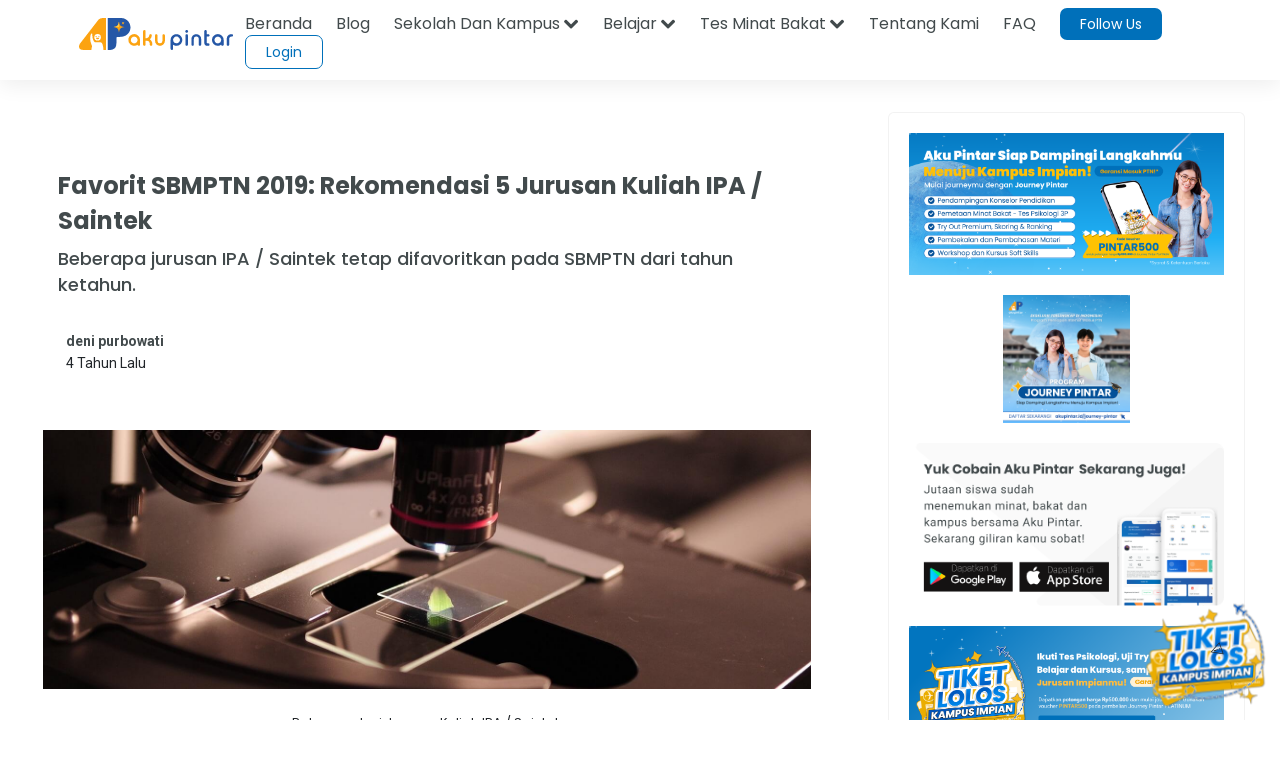

--- FILE ---
content_type: text/html;charset=UTF-8
request_url: https://akupintar.id/info-pintar/-/blogs/favorit-sbmptn-rekomendasi-5-jurusan-kuliah-ipa-saintek?_com_liferay_blogs_web_portlet_BlogsPortlet_redirect=https%3A%2F%2Fakupintar.id%2Finfo-pintar%3Fp_p_id%3Dcom_liferay_blogs_web_portlet_BlogsPortlet%26p_p_lifecycle%3D0%26p_p_state%3Dnormal%26p_p_mode%3Dview%26_com_liferay_blogs_web_portlet_BlogsPortlet_cur%3D58%26_com_liferay_blogs_web_portlet_BlogsPortlet_delta%3D20%26p_r_p_resetCur%3Dfalse
body_size: 42731
content:




































	
		
			<!DOCTYPE html>



























































<html class="ltr" dir="ltr" lang="id">

<head>
	<title>Favorit SBMPTN 2019: Rekomendasi 5 Jurusan Kuliah IPA / Saintek</title>

	<meta content="initial-scale=1.0, width=device-width" name="viewport" />

	<link href="https://fonts.googleapis.com/css2?family=Asap" rel="stylesheet">

	<link href="https://fonts.googleapis.com/css2?family=Montserrat" rel="stylesheet">

	<link href="https://fonts.googleapis.com/css2?family=Roboto:wght@300;400;500;700;900" rel="stylesheet">
	
	<link href="https://fonts.googleapis.com/css2?family=Poppins:wght@300;400;500;600;700;800;900" rel="stylesheet">

	<link href="https://fonts.googleapis.com/css2?family=Bebas+Neue" rel="stylesheet">






































<meta content="text/html; charset=UTF-8" http-equiv="content-type" />









<meta content="Sobat yang sekarang berada dikelas IPA, sudah tahukah pilihan jurusan kuliah untuk anak IPA? Bagi pelajar SMA jurusan IPA, kuliah jurusan apa adalah pertanyaan yang tak selalu berujung pada satu jawaban. Maka, berbagai tolok ukur menjadi sumber referensi pilihan jurusan.

Salah satunya, jurusan-jurusan Saintek favorit pada SBMPTN tahun sebelumnya. Kenapa beberapa jurusan difavoritkan?..." lang="in-ID" name="description" /><meta content="jurusan kuliah ipa,jurusan kuliah untuk anak ipa,jurusan untuk anak ipa,kuliah jurusan ipa,jurusan kuliah ipa yang menjanjikan" lang="in-ID" name="keywords" />


<script data-senna-track="permanent" src="/combo?browserId=other&minifierType=js&languageId=in_ID&b=7210&t=1769049209170&/o/frontend-js-jquery-web/jquery/jquery.min.js&/o/frontend-js-jquery-web/jquery/bootstrap.bundle.min.js&/o/frontend-js-jquery-web/jquery/collapsible_search.js&/o/frontend-js-jquery-web/jquery/fm.js&/o/frontend-js-jquery-web/jquery/form.js&/o/frontend-js-jquery-web/jquery/popper.min.js&/o/frontend-js-jquery-web/jquery/side_navigation.js" type="text/javascript"></script>
<link data-senna-track="permanent" href="/o/frontend-theme-font-awesome-web/css/main.css" rel="stylesheet" type="text/css" />


<link href="https://akupintar.id/o/akupintar_v2/images/favicon.ico" rel="icon" />





	

		
			
				<link data-senna-track="temporary" href="https://akupintar.id/info-pintar/-/blogs/favorit-sbmptn-rekomendasi-5-jurusan-kuliah-ipa-saintek" rel="canonical" />
			
		

	

		
			
				<link data-senna-track="temporary" href="https://akupintar.id/info-pintar/-/blogs/favorit-sbmptn-rekomendasi-5-jurusan-kuliah-ipa-saintek" hreflang="in-ID" rel="alternate" />
			
			

	

		
			
				<link data-senna-track="temporary" href="https://akupintar.id/en/info-pintar/-/blogs/favorit-sbmptn-rekomendasi-5-jurusan-kuliah-ipa-saintek" hreflang="en-US" rel="alternate" />
			
			

	

		
			
				<link data-senna-track="temporary" href="https://akupintar.id/info-pintar/-/blogs/favorit-sbmptn-rekomendasi-5-jurusan-kuliah-ipa-saintek" hreflang="x-default" rel="alternate" />
			
			

	





<link class="lfr-css-file" data-senna-track="temporary" href="https://akupintar.id/o/akupintar_v2/css/clay.css?browserId=other&amp;themeId=akupintartest_WAR_akupintar_v2&amp;minifierType=css&amp;languageId=in_ID&amp;b=7210&amp;t=1725896590000" id="liferayAUICSS" rel="stylesheet" type="text/css" />



<link data-senna-track="temporary" href="/o/frontend-css-web/main.css?browserId=other&amp;themeId=akupintartest_WAR_akupintar_v2&amp;minifierType=css&amp;languageId=in_ID&amp;b=7210&amp;t=1657767062375" id="liferayPortalCSS" rel="stylesheet" type="text/css" />









	

	





	



	

		<link data-senna-track="temporary" href="/combo?browserId=other&amp;minifierType=&amp;themeId=akupintartest_WAR_akupintar_v2&amp;languageId=in_ID&amp;b=7210&amp;APSiswa_navbar_v2_APSiswaNavbarV2Portlet_INSTANCE_UH8YUWyEjGUk:%2Fcss%2Fmain.css&amp;artikel_terkait_v3_ArtikelTerkaitV3Portlet_INSTANCE_Pan1sdhTThgc:%2Fcss%2Fmain.css&amp;banner_promo_blog_BannerPromoBlogPortlet_INSTANCE_c35kz0Hed4Je:%2Fcss%2Fmain.css&amp;com_akupintar_footer_v3_footer_v3Portlet_INSTANCE_cOZwJEE6JxDo:%2Fcss%2Fmain.css&amp;com_liferay_blogs_web_portlet_BlogsPortlet:%2Fblogs%2Fcss%2Fmain.css&amp;com_liferay_portal_search_web_search_bar_portlet_SearchBarPortlet_INSTANCE_templateSearch:%2Fcss%2Fmain.css&amp;com_liferay_product_navigation_product_menu_web_portlet_ProductMenuPortlet:%2Fcss%2Fmain.css&amp;com_liferay_product_navigation_user_personal_bar_web_portlet_ProductNavigationUserPersonalBarPortlet:%2Fcss%2Fmain.css&amp;com_liferay_site_navigation_menu_web_portlet_SiteNavigationMenuPortlet:%2Fcss%2Fmain.css&amp;css_blog_CssBlogPortlet_INSTANCE_8hgduU8FLDM7:%2Fcss%2Fmain.css&amp;t=1729836868000" id="2e87e9c9" rel="stylesheet" type="text/css" />

	







<script data-senna-track="temporary" type="text/javascript">
	// <![CDATA[
		var Liferay = Liferay || {};

		Liferay.Browser = {
			acceptsGzip: function() {
				return true;
			},

			

			getMajorVersion: function() {
				return 131.0;
			},

			getRevision: function() {
				return '537.36';
			},
			getVersion: function() {
				return '131.0';
			},

			

			isAir: function() {
				return false;
			},
			isChrome: function() {
				return true;
			},
			isEdge: function() {
				return false;
			},
			isFirefox: function() {
				return false;
			},
			isGecko: function() {
				return true;
			},
			isIe: function() {
				return false;
			},
			isIphone: function() {
				return false;
			},
			isLinux: function() {
				return false;
			},
			isMac: function() {
				return true;
			},
			isMobile: function() {
				return false;
			},
			isMozilla: function() {
				return false;
			},
			isOpera: function() {
				return false;
			},
			isRtf: function() {
				return true;
			},
			isSafari: function() {
				return true;
			},
			isSun: function() {
				return false;
			},
			isWebKit: function() {
				return true;
			},
			isWindows: function() {
				return false;
			}
		};

		Liferay.Data = Liferay.Data || {};

		Liferay.Data.ICONS_INLINE_SVG = true;

		Liferay.Data.NAV_SELECTOR = '#navigation';

		Liferay.Data.NAV_SELECTOR_MOBILE = '#navigationCollapse';

		Liferay.Data.isCustomizationView = function() {
			return false;
		};

		Liferay.Data.notices = [
			null

			

			
		];

		Liferay.PortletKeys = {
			DOCUMENT_LIBRARY: 'com_liferay_document_library_web_portlet_DLPortlet',
			DYNAMIC_DATA_MAPPING: 'com_liferay_dynamic_data_mapping_web_portlet_DDMPortlet',
			ITEM_SELECTOR: 'com_liferay_item_selector_web_portlet_ItemSelectorPortlet'
		};

		Liferay.PropsValues = {
			JAVASCRIPT_SINGLE_PAGE_APPLICATION_TIMEOUT: 0,
			NTLM_AUTH_ENABLED: false,
			UPLOAD_SERVLET_REQUEST_IMPL_MAX_SIZE: 104857600
		};

		Liferay.ThemeDisplay = {

			

			
				getLayoutId: function() {
					return '108';
				},

				

				getLayoutRelativeControlPanelURL: function() {
					return '/group/guest/~/control_panel/manage?p_p_id=com_liferay_blogs_web_portlet_BlogsPortlet';
				},

				getLayoutRelativeURL: function() {
					return '/info-pintar';
				},
				getLayoutURL: function() {
					return 'https://akupintar.id/info-pintar';
				},
				getParentLayoutId: function() {
					return '1';
				},
				isControlPanel: function() {
					return false;
				},
				isPrivateLayout: function() {
					return 'false';
				},
				isVirtualLayout: function() {
					return false;
				},
			

			getBCP47LanguageId: function() {
				return 'in-ID';
			},
			getCanonicalURL: function() {

				

				return 'https\x3a\x2f\x2fakupintar\x2eid\x2finfo-pintar\x2f-\x2fblogs\x2ffavorit-sbmptn-rekomendasi-5-jurusan-kuliah-ipa-saintek';
			},
			getCDNBaseURL: function() {
				return 'https://akupintar.id';
			},
			getCDNDynamicResourcesHost: function() {
				return '';
			},
			getCDNHost: function() {
				return '';
			},
			getCompanyGroupId: function() {
				return '20152';
			},
			getCompanyId: function() {
				return '20116';
			},
			getDefaultLanguageId: function() {
				return 'in_ID';
			},
			getDoAsUserIdEncoded: function() {
				return '';
			},
			getLanguageId: function() {
				return 'in_ID';
			},
			getParentGroupId: function() {
				return '20143';
			},
			getPathContext: function() {
				return '';
			},
			getPathImage: function() {
				return '/image';
			},
			getPathJavaScript: function() {
				return '/o/frontend-js-web';
			},
			getPathMain: function() {
				return '/c';
			},
			getPathThemeImages: function() {
				return 'https://akupintar.id/o/akupintar_v2/images';
			},
			getPathThemeRoot: function() {
				return '/o/akupintar_v2';
			},
			getPlid: function() {
				return '504262';
			},
			getPortalURL: function() {
				return 'https://akupintar.id';
			},
			getScopeGroupId: function() {
				return '20143';
			},
			getScopeGroupIdOrLiveGroupId: function() {
				return '20143';
			},
			getSessionId: function() {
				return '';
			},
			getSiteAdminURL: function() {
				return 'https://akupintar.id/group/guest/~/control_panel/manage?p_p_lifecycle=0&p_p_state=maximized&p_p_mode=view';
			},
			getSiteGroupId: function() {
				return '20143';
			},
			getURLControlPanel: function() {
				return '/group/control_panel?refererPlid=504262';
			},
			getURLHome: function() {
				return 'https\x3a\x2f\x2fakupintar\x2eid\x2fweb\x2fguest';
			},
			getUserEmailAddress: function() {
				return '';
			},
			getUserId: function() {
				return '20120';
			},
			getUserName: function() {
				return '';
			},
			isAddSessionIdToURL: function() {
				return false;
			},
			isImpersonated: function() {
				return false;
			},
			isSignedIn: function() {
				return false;
			},
			isStateExclusive: function() {
				return false;
			},
			isStateMaximized: function() {
				return false;
			},
			isStatePopUp: function() {
				return false;
			}
		};

		var themeDisplay = Liferay.ThemeDisplay;

		Liferay.AUI = {

			

			getAvailableLangPath: function() {
				return 'available_languages.jsp?browserId=other&themeId=akupintartest_WAR_akupintar_v2&colorSchemeId=01&minifierType=js&languageId=in_ID&b=7210&t=1769049291045';
			},
			getCombine: function() {
				return true;
			},
			getComboPath: function() {
				return '/combo/?browserId=other&minifierType=&languageId=in_ID&b=7210&t=1657767062813&';
			},
			getDateFormat: function() {
				return '%d/%m/%Y';
			},
			getEditorCKEditorPath: function() {
				return '/o/frontend-editor-ckeditor-web';
			},
			getFilter: function() {
				var filter = 'raw';

				
					
						filter = 'min';
					
					

				return filter;
			},
			getFilterConfig: function() {
				var instance = this;

				var filterConfig = null;

				if (!instance.getCombine()) {
					filterConfig = {
						replaceStr: '.js' + instance.getStaticResourceURLParams(),
						searchExp: '\\.js$'
					};
				}

				return filterConfig;
			},
			getJavaScriptRootPath: function() {
				return '/o/frontend-js-web';
			},
			getLangPath: function() {
				return 'aui_lang.jsp?browserId=other&themeId=akupintartest_WAR_akupintar_v2&colorSchemeId=01&minifierType=js&languageId=in_ID&b=7210&t=1657767062813';
			},
			getPortletRootPath: function() {
				return '/html/portlet';
			},
			getStaticResourceURLParams: function() {
				return '?browserId=other&minifierType=&languageId=in_ID&b=7210&t=1657767062813';
			}
		};

		Liferay.authToken = 'kxt46vee';

		

		Liferay.currentURL = '\x2finfo-pintar\x2f-\x2fblogs\x2ffavorit-sbmptn-rekomendasi-5-jurusan-kuliah-ipa-saintek\x3f_com_liferay_blogs_web_portlet_BlogsPortlet_redirect\x3dhttps\x253A\x252F\x252Fakupintar\x2eid\x252Finfo-pintar\x253Fp_p_id\x253Dcom_liferay_blogs_web_portlet_BlogsPortlet\x2526p_p_lifecycle\x253D0\x2526p_p_state\x253Dnormal\x2526p_p_mode\x253Dview\x2526_com_liferay_blogs_web_portlet_BlogsPortlet_cur\x253D58\x2526_com_liferay_blogs_web_portlet_BlogsPortlet_delta\x253D20\x2526p_r_p_resetCur\x253Dfalse';
		Liferay.currentURLEncoded = '\x252Finfo-pintar\x252F-\x252Fblogs\x252Ffavorit-sbmptn-rekomendasi-5-jurusan-kuliah-ipa-saintek\x253F_com_liferay_blogs_web_portlet_BlogsPortlet_redirect\x253Dhttps\x25253A\x25252F\x25252Fakupintar\x2eid\x25252Finfo-pintar\x25253Fp_p_id\x25253Dcom_liferay_blogs_web_portlet_BlogsPortlet\x252526p_p_lifecycle\x25253D0\x252526p_p_state\x25253Dnormal\x252526p_p_mode\x25253Dview\x252526_com_liferay_blogs_web_portlet_BlogsPortlet_cur\x25253D58\x252526_com_liferay_blogs_web_portlet_BlogsPortlet_delta\x25253D20\x252526p_r_p_resetCur\x25253Dfalse';
	// ]]>
</script>

<script src="/o/js_loader_config?t=1769049209123" type="text/javascript"></script>
<script data-senna-track="permanent" src="/combo?browserId=other&minifierType=js&languageId=in_ID&b=7210&t=1657767062813&/o/frontend-js-web/loader/config.js&/o/frontend-js-web/loader/loader.js&/o/frontend-js-web/aui/aui/aui.js&/o/frontend-js-web/aui/aui-base-html5-shiv/aui-base-html5-shiv.js&/o/frontend-js-web/liferay/browser_selectors.js&/o/frontend-js-web/liferay/modules.js&/o/frontend-js-web/liferay/aui_sandbox.js&/o/frontend-js-web/misc/svg4everybody.js&/o/frontend-js-web/aui/arraylist-add/arraylist-add.js&/o/frontend-js-web/aui/arraylist-filter/arraylist-filter.js&/o/frontend-js-web/aui/arraylist/arraylist.js&/o/frontend-js-web/aui/array-extras/array-extras.js&/o/frontend-js-web/aui/array-invoke/array-invoke.js&/o/frontend-js-web/aui/attribute-base/attribute-base.js&/o/frontend-js-web/aui/attribute-complex/attribute-complex.js&/o/frontend-js-web/aui/attribute-core/attribute-core.js&/o/frontend-js-web/aui/attribute-observable/attribute-observable.js&/o/frontend-js-web/aui/attribute-extras/attribute-extras.js&/o/frontend-js-web/aui/base-base/base-base.js&/o/frontend-js-web/aui/base-pluginhost/base-pluginhost.js&/o/frontend-js-web/aui/classnamemanager/classnamemanager.js&/o/frontend-js-web/aui/datatype-xml-format/datatype-xml-format.js&/o/frontend-js-web/aui/datatype-xml-parse/datatype-xml-parse.js&/o/frontend-js-web/aui/dom-base/dom-base.js&/o/frontend-js-web/aui/dom-core/dom-core.js&/o/frontend-js-web/aui/dom-screen/dom-screen.js&/o/frontend-js-web/aui/dom-style/dom-style.js&/o/frontend-js-web/aui/event-base/event-base.js&/o/frontend-js-web/aui/event-custom-base/event-custom-base.js&/o/frontend-js-web/aui/event-custom-complex/event-custom-complex.js&/o/frontend-js-web/aui/event-delegate/event-delegate.js&/o/frontend-js-web/aui/event-focus/event-focus.js&/o/frontend-js-web/aui/event-hover/event-hover.js&/o/frontend-js-web/aui/event-key/event-key.js&/o/frontend-js-web/aui/event-mouseenter/event-mouseenter.js&/o/frontend-js-web/aui/event-mousewheel/event-mousewheel.js" type="text/javascript"></script>
<script data-senna-track="permanent" src="/combo?browserId=other&minifierType=js&languageId=in_ID&b=7210&t=1657767062813&/o/frontend-js-web/aui/event-outside/event-outside.js&/o/frontend-js-web/aui/event-resize/event-resize.js&/o/frontend-js-web/aui/event-simulate/event-simulate.js&/o/frontend-js-web/aui/event-synthetic/event-synthetic.js&/o/frontend-js-web/aui/intl/intl.js&/o/frontend-js-web/aui/io-base/io-base.js&/o/frontend-js-web/aui/io-form/io-form.js&/o/frontend-js-web/aui/io-queue/io-queue.js&/o/frontend-js-web/aui/io-upload-iframe/io-upload-iframe.js&/o/frontend-js-web/aui/io-xdr/io-xdr.js&/o/frontend-js-web/aui/json-parse/json-parse.js&/o/frontend-js-web/aui/json-stringify/json-stringify.js&/o/frontend-js-web/aui/node-base/node-base.js&/o/frontend-js-web/aui/node-core/node-core.js&/o/frontend-js-web/aui/node-event-delegate/node-event-delegate.js&/o/frontend-js-web/aui/node-event-simulate/node-event-simulate.js&/o/frontend-js-web/aui/node-focusmanager/node-focusmanager.js&/o/frontend-js-web/aui/node-pluginhost/node-pluginhost.js&/o/frontend-js-web/aui/node-screen/node-screen.js&/o/frontend-js-web/aui/node-style/node-style.js&/o/frontend-js-web/aui/oop/oop.js&/o/frontend-js-web/aui/plugin/plugin.js&/o/frontend-js-web/aui/pluginhost-base/pluginhost-base.js&/o/frontend-js-web/aui/pluginhost-config/pluginhost-config.js&/o/frontend-js-web/aui/querystring-stringify-simple/querystring-stringify-simple.js&/o/frontend-js-web/aui/queue-promote/queue-promote.js&/o/frontend-js-web/aui/selector-css2/selector-css2.js&/o/frontend-js-web/aui/selector-css3/selector-css3.js&/o/frontend-js-web/aui/selector-native/selector-native.js&/o/frontend-js-web/aui/selector/selector.js&/o/frontend-js-web/aui/widget-base/widget-base.js&/o/frontend-js-web/aui/widget-htmlparser/widget-htmlparser.js&/o/frontend-js-web/aui/widget-skin/widget-skin.js&/o/frontend-js-web/aui/widget-uievents/widget-uievents.js&/o/frontend-js-web/aui/yui-throttle/yui-throttle.js&/o/frontend-js-web/aui/aui-base-core/aui-base-core.js" type="text/javascript"></script>
<script data-senna-track="permanent" src="/combo?browserId=other&minifierType=js&languageId=in_ID&b=7210&t=1657767062813&/o/frontend-js-web/aui/aui-base-lang/aui-base-lang.js&/o/frontend-js-web/aui/aui-classnamemanager/aui-classnamemanager.js&/o/frontend-js-web/aui/aui-component/aui-component.js&/o/frontend-js-web/aui/aui-debounce/aui-debounce.js&/o/frontend-js-web/aui/aui-delayed-task-deprecated/aui-delayed-task-deprecated.js&/o/frontend-js-web/aui/aui-event-base/aui-event-base.js&/o/frontend-js-web/aui/aui-event-input/aui-event-input.js&/o/frontend-js-web/aui/aui-form-validator/aui-form-validator.js&/o/frontend-js-web/aui/aui-node-base/aui-node-base.js&/o/frontend-js-web/aui/aui-node-html5/aui-node-html5.js&/o/frontend-js-web/aui/aui-selector/aui-selector.js&/o/frontend-js-web/aui/aui-timer/aui-timer.js&/o/frontend-js-web/liferay/dependency.js&/o/frontend-js-web/liferay/dom_task_runner.js&/o/frontend-js-web/liferay/events.js&/o/frontend-js-web/liferay/language.js&/o/frontend-js-web/liferay/lazy_load.js&/o/frontend-js-web/liferay/liferay.js&/o/frontend-js-web/liferay/util.js&/o/frontend-js-web/liferay/global.bundle.js&/o/frontend-js-web/liferay/portal.js&/o/frontend-js-web/liferay/portlet.js&/o/frontend-js-web/liferay/workflow.js&/o/frontend-js-web/liferay/form.js&/o/frontend-js-web/liferay/form_placeholders.js&/o/frontend-js-web/liferay/icon.js&/o/frontend-js-web/liferay/menu.js&/o/frontend-js-web/liferay/notice.js&/o/frontend-js-web/liferay/poller.js" type="text/javascript"></script>




	

	<script data-senna-track="temporary" src="/o/js_bundle_config?t=1769049266422" type="text/javascript"></script>


<script data-senna-track="temporary" type="text/javascript">
	// <![CDATA[
		
			
				
		

		

		
	// ]]>
</script>





	
		

			

			
		
		



	
		

			

			
		
	





<script>
  (function(c,e,f,k,g,h,b,a,d){c[g]||(c[g]=h,b=c[h]=function(){
  b.q.push(arguments)},b.q=[],b.l=1*new Date,a=e.createElement(f),a.async=1,
  a.src=k,a.setAttribute("crossorigin", "anonymous"),d=e.getElementsByTagName(f)[0],
  d.parentNode.insertBefore(a,d))})(window,document,"script",
  "https://eum.instana.io/eum.min.js","InstanaEumObject","ineum");
  ineum('reportingUrl', 'https://eum-red-saas.instana.io');
  ineum('key', 'QfI0iZs8TW-zpDVCJ_XBFw');
</script>








	

	





	



	













	
	<link data-senna-track="temporary" href="/o/social-bookmarks-taglib/css/main.css?browserId=other&themeId=akupintartest_WAR_akupintar_v2&minifierType=css&languageId=in_ID&b=7210&t=1725896590000" rel="stylesheet" type="text/css" />

							<link data-senna-track="temporary" href="https://akupintar.id/info-pintar/-/blogs/pembelajaran-yang-bermakna-ketika-siswa-harus-belajar-dari-rumah?_com_liferay_blogs_web_portlet_BlogsPortlet_redirect=https%3A%2F%2Fakupintar.id%2Finfo-pintar%3Fp_p_id%3Dcom_liferay_blogs_web_portlet_BlogsPortlet%26p_p_lifecycle%3D0%26p_p_state%3Dnormal%26p_p_mode%3Dview%26_com_liferay_blogs_web_portlet_BlogsPortlet_cur%3D58%26_com_liferay_blogs_web_portlet_BlogsPortlet_delta%3D20%26p_r_p_resetCur%3Dfalse" rel="prev" />
						
	<link data-senna-track="temporary" href="/o/frontend-editor-alloyeditor-web/alloyeditor/assets/alloy-editor-atlas.css?browserId=other&themeId=akupintartest_WAR_akupintar_v2&minifierType=css&languageId=in_ID&b=7210&t=1725896590000" rel="stylesheet" type="text/css" />

	

	<script data-senna-track="temporary" type="text/javascript">
		window.ALLOYEDITOR_BASEPATH =
			'/o/frontend-editor-alloyeditor-web/alloyeditor/';
	</script>

	<script data-senna-track="temporary" id="_com_liferay_blogs_web_portlet_BlogsPortlet_wvum_ckEditorScript" src="/o/frontend-editor-ckeditor-web/ckeditor/ckeditor.js?browserId=other&amp;minifierType=js&amp;languageId=in_ID&amp;b=7210&amp;t=1657767062441" type="text/javascript"></script>

	<script data-senna-track="temporary" id="_com_liferay_blogs_web_portlet_BlogsPortlet_wvum_alloyEditorScript" src="/o/frontend-editor-alloyeditor-web/alloyeditor/alloy-editor-no-ckeditor-min.js?browserId=other&amp;minifierType=js&amp;languageId=in_ID&amp;b=7210&amp;t=1657767062441" type="text/javascript"></script>

	

	<script data-senna-track="temporary" type="text/javascript">
		AlloyEditor.regexBasePath = /(^|.*[\\\/])(?:liferay-alloy-editor[^/]+|liferay-alloy-editor)\.js(?:\?.*|;.*)?$/i;

		var alloyEditorDisposeResources = false;
		var alloyEditorInstances = 0;

		var cleanupAlloyEditorResources = function() {
			if (!alloyEditorInstances && alloyEditorDisposeResources) {
				window.AlloyEditor = undefined;
				window.CKEDITOR = undefined;

				alloyEditorInstances = 0;
				alloyEditorDisposeResources = false;
			}
		};

		Liferay.namespace('EDITORS').alloyEditor = {
			addInstance: function() {
				alloyEditorInstances++;
			},
			removeInstance: function() {
				alloyEditorInstances--;

				cleanupAlloyEditorResources();
			}
		};

		CKEDITOR.scriptLoader.loadScripts = function(scripts, success, failure) {
			CKEDITOR.scriptLoader.load(scripts, success, failure);
		};

		CKEDITOR.getNextZIndex = function() {
			return CKEDITOR.dialog._.currentZIndex
				? CKEDITOR.dialog._.currentZIndex + 10
				: Liferay.zIndex.WINDOW + 10;
		};

		var destroyGlobalAlloyEditor = function() {
			alloyEditorDisposeResources = true;

			cleanupAlloyEditorResources();

			Liferay.detach('beforeScreenFlip', destroyGlobalAlloyEditor);
		};

		Liferay.on('beforeScreenFlip', destroyGlobalAlloyEditor);
	</script>
 
<meta name="title" content=" - Aku Pintar" />
<meta name="" content="AkuPintar" />
<meta name="googlebot-news" content="index, follow" /> 

<meta name="keywords" content=""/>
<meta name="news_keywords" content=""/>

<meta property="og:title" content=" - Aku Pintar" />
<meta property="og:description" content="" />
<meta property="og:type" content="website" />
<meta property="og:url" content="https://akupintar.id/info-pintar/-/blogs/favorit-sbmptn-rekomendasi-5-jurusan-kuliah-ipa-saintek?_com_liferay_blogs_web_portlet_BlogsPortlet_redirect=https%3A%2F%2Fakupintar.id%2Finfo-pintar%3Fp_p_id%3Dcom_liferay_blogs_web_portlet_BlogsPortlet%26p_p_lifecycle%3D0%26p_p_state%3Dnormal%26p_p_mode%3Dview%26_com_liferay_blogs_web_portlet_BlogsPortlet_cur%3D58%26_com_liferay_blogs_web_portlet_BlogsPortlet_delta%3D20%26p_r_p_resetCur%3Dfalse" />
<meta property="og:image" content="https://akupintar.id" />
<meta property="og:site_name" content="Aku Pintar"/>

<meta name="twitter:card" content="summary_large_image" />
<meta name="twitter:title" content=" - Aku Pintar" />
<meta name="twitter:description" content="" />
<meta name="twitter:site" content="@akupintar.id" />
<meta name="twitter:url" content="https://akupintar.id/info-pintar/-/blogs/favorit-sbmptn-rekomendasi-5-jurusan-kuliah-ipa-saintek?_com_liferay_blogs_web_portlet_BlogsPortlet_redirect=https%3A%2F%2Fakupintar.id%2Finfo-pintar%3Fp_p_id%3Dcom_liferay_blogs_web_portlet_BlogsPortlet%26p_p_lifecycle%3D0%26p_p_state%3Dnormal%26p_p_mode%3Dview%26_com_liferay_blogs_web_portlet_BlogsPortlet_cur%3D58%26_com_liferay_blogs_web_portlet_BlogsPortlet_delta%3D20%26p_r_p_resetCur%3Dfalse" />
<meta name="twitter:image" content="https://akupintar.id" />











<link class="lfr-css-file" data-senna-track="temporary" href="https://akupintar.id/o/akupintar_v2/css/main.css?browserId=other&amp;themeId=akupintartest_WAR_akupintar_v2&amp;minifierType=css&amp;languageId=in_ID&amp;b=7210&amp;t=1725896590000" id="liferayThemeCSS" rel="stylesheet" type="text/css" />








	<style data-senna-track="temporary" type="text/css">

		

			

		

			

		

			

		

			

		

			

		

			

		

			

		

			

		

			

		

			

		

			

		

			

		

			

		

			

		

	</style>




























<script data-senna-track="temporary" type="text/javascript">
	if (window.Analytics) {
		window._com_liferay_document_library_analytics_isViewFileEntry = false;
	}
</script>







<script type="text/javascript">
// <![CDATA[
Liferay.on(
	'ddmFieldBlur', function(event) {
		if (window.Analytics) {
			Analytics.send(
				'fieldBlurred',
				'Form',
				{
					fieldName: event.fieldName,
					focusDuration: event.focusDuration,
					formId: event.formId,
					page: event.page
				}
			);
		}
	}
);

Liferay.on(
	'ddmFieldFocus', function(event) {
		if (window.Analytics) {
			Analytics.send(
				'fieldFocused',
				'Form',
				{
					fieldName: event.fieldName,
					formId: event.formId,
					page: event.page
				}
			);
		}
	}
);

Liferay.on(
	'ddmFormPageShow', function(event) {
		if (window.Analytics) {
			Analytics.send(
				'pageViewed',
				'Form',
				{
					formId: event.formId,
					page: event.page,
					title: event.title
				}
			);
		}
	}
);

Liferay.on(
	'ddmFormSubmit', function(event) {
		if (window.Analytics) {
			Analytics.send(
				'formSubmitted',
				'Form',
				{
					formId: event.formId
				}
			);
		}
	}
);

Liferay.on(
	'ddmFormView', function(event) {
		if (window.Analytics) {
			Analytics.send(
				'formViewed',
				'Form',
				{
					formId: event.formId,
					title: event.title
				}
			);
		}
	}
);
// ]]>
</script>

</head>

<!-- Google Tag Manager -->
<script>if (window.location.href.indexOf("https://akupintar.id") > -1) {(function(w,d,s,l,i){w[l]=w[l]||[];w[l].push({'gtm.start':
new Date().getTime(),event:'gtm.js'});var f=d.getElementsByTagName(s)[0],
j=d.createElement(s),dl=l!='dataLayer'?'&l='+l:'';j.async=true;j.src=
'https://www.googletagmanager.com/gtm.js?id='+i+dl;f.parentNode.insertBefore(j,f);
})(window,document,'script','dataLayer','GTM-5P9BTND');}</script>
<!-- End Google Tag Manager -->

<body class=" controls-visible  yui3-skin-sam guest-site signed-out public-page site">


















































	<nav aria-label="Link Cepat" class="quick-access-nav" id="ypnp_quickAccessNav">
		<h2 class="hide-accessible">Navigasi</h2>

		<ul>
			
				<li><a href="#main-content">Melompat ke Konten</a></li>
			

			
		</ul>
	</nav>






















































































<div class="container-fluid" id="wrapper">
	<header id="banner" role="banner">
		<div id="heading">
			<div aria-level="1" class="site-title" role="heading">
				<a class="logo custom-logo" href="https://akupintar.id" title="Go to Aku Pintar">
					<img alt="Aku Pintar Indonesia Edtech" height="500" src="/image/company_logo?img_id=522070&amp;t=1769049290973" width="500" />
				</a>

					<span class="site-name" title="Go to Aku Pintar">
						Aku Pintar
					</span>
			</div>
		</div>

			<a data-redirect="false" href="https://akupintar.id/c/portal/login?p_l_id=504262" id="sign-in" rel="nofollow">Masuk</a>

<nav class="sort-pages modify-pages" id="navigation" role="navigation">
	<ul aria-label="Halaman Situs" role="menubar">


			<li class="selected" id="layout_1" role="presentation">
				<a aria-labelledby="layout_1" aria-haspopup='true' href="https://akupintar.id/halaman-utama" target="&#39;" role="menuitem"><span> Halaman Utama</span></a>

					<ul class="child-menu" role="menu">


							<li class="selected" id="layout_275" role="presentation">
								<a aria-labelledby="layout_275" href="https://akupintar.id/media-sosial"  role="menuitem">Media Sosial Aku Pintar</a>
							</li>


							<li class="selected" id="layout_188" role="presentation">
								<a aria-labelledby="layout_188" href="https://akupintar.id/tentang-kami"  role="menuitem">Tentang Kami</a>
							</li>


							<li class="selected" id="layout_187" role="presentation">
								<a aria-labelledby="layout_187" href="https://akupintar.id/syarat-dan-ketentuan"  role="menuitem">Syarat dan Ketentuan</a>
							</li>


							<li class="selected" id="layout_186" role="presentation">
								<a aria-labelledby="layout_186" href="https://akupintar.id/kebijakan-privasi"  role="menuitem">Kebijakan Privasi</a>
							</li>


							<li class="selected" id="layout_253" role="presentation">
								<a aria-labelledby="layout_253" href="https://akupintar.zendesk.com/"  role="menuitem">Bantuan</a>
							</li>


							<li class="selected" id="layout_107" role="presentation">
								<a aria-labelledby="layout_107" href="https://akupintar.id/blog"  role="menuitem">Blog</a>
							</li>


							<li class="selected" id="layout_108" role="presentation">
								<a aria-labelledby="layout_108" href="https://akupintar.id/info-pintar"  role="menuitem">Info Pintar</a>
							</li>


							<li class="selected" id="layout_190" role="presentation">
								<a aria-labelledby="layout_190" href="https://akupintar.id/universitas"  role="menuitem">Cari Kampus</a>
							</li>


							<li class="selected" id="layout_191" role="presentation">
								<a aria-labelledby="layout_191" href="https://akupintar.id/jurusan"  role="menuitem">Cari Jurusan</a>
							</li>


							<li class="selected" id="layout_218" role="presentation">
								<a aria-labelledby="layout_218" href="https://akupintar.id/sekolah"  role="menuitem">Cari Sekolah</a>
							</li>


							<li class="selected" id="layout_189" role="presentation">
								<a aria-labelledby="layout_189" href="https://akupintar.id/belajar"  role="menuitem">Belajar Pintar Materi SMP, SMA, SMK</a>
							</li>


							<li class="selected" id="layout_269" role="presentation">
								<a aria-labelledby="layout_269" href="https://akupintar.id/mp/tes-kepribadian"  role="menuitem">Tes Kepribadian</a>
							</li>


							<li class="selected" id="layout_217" role="presentation">
								<a aria-labelledby="layout_217" href="https://akupintar.id/mp/tes-jurusan-kuliah"  role="menuitem">Tes Jurusan Kuliah</a>
							</li>


							<li class="selected" id="layout_254" role="presentation">
								<a aria-labelledby="layout_254" href="https://akupintar.id/mp/tes-kemampuan"  role="menuitem">Tes Kemampuan</a>
							</li>


							<li class="selected" id="layout_255" role="presentation">
								<a aria-labelledby="layout_255" href="https://akupintar.id/mp/tes-gaya-belajar"  role="menuitem">Tes Gaya Belajar</a>
							</li>


							<li class="selected" id="layout_268" role="presentation">
								<a aria-labelledby="layout_268" href="https://akupintar.id/kursus-pintar"  role="menuitem">Kursus Pintar</a>
							</li>


							<li class="selected" id="layout_257" role="presentation">
								<a aria-labelledby="layout_257" href="https://akupintar.id/bugs-bounty"  role="menuitem">Bugs Bounty</a>
							</li>


							<li class="selected" id="layout_316" role="presentation">
								<a aria-labelledby="layout_316" href="https://glints.com/id/en/companies/pt-aku-pintar-indonesia/1ba404a8-8b16-4684-a14d-4461ce95fe87"  role="menuitem">Karir</a>
							</li>


							<li class="selected" id="layout_320" role="presentation">
								<a aria-labelledby="layout_320" href="https://akupintar.id/mp/tes-kepribadian"  role="menuitem">Redirect MP Tes Kepribadian</a>
							</li>


							<li class="selected" id="layout_321" role="presentation">
								<a aria-labelledby="layout_321" href="https://akupintar.id/mp/tes-jurusan-kuliah"  role="menuitem">Redirect MP Tes Jurusan Kuliah</a>
							</li>


							<li class="selected" id="layout_322" role="presentation">
								<a aria-labelledby="layout_322" href="https://akupintar.id/mp/tes-kemampuan"  role="menuitem">Redirect MP Tes Kemampuan</a>
							</li>


							<li class="selected" id="layout_323" role="presentation">
								<a aria-labelledby="layout_323" href="https://akupintar.id/mp/tes-gaya-belajar"  role="menuitem">Redirect MP Tes Gaya Belajar</a>
							</li>
					</ul>
			</li>


			<li class="" id="layout_283" role="presentation">
				<a aria-labelledby="layout_283"  href="https://akupintar.id/other-page"  role="menuitem"><span> Other Page</span></a>

					<ul class="child-menu" role="menu">


							<li class="" id="layout_31" role="presentation">
								<a aria-labelledby="layout_31" href="http://akupintar.id/blog/-/tag/blog"  role="menuitem">Blog Pendidikan</a>
							</li>


							<li class="" id="layout_329" role="presentation">
								<a aria-labelledby="layout_329" href="https://akupintar.id/journey-pintar-form-v2"  role="menuitem">Journey Pintar Form v2</a>
							</li>
					</ul>
			</li>
	</ul>
</nav>	</header>

	<section id="content">
		<p class="hide-accessible">Favorit SBMPTN 2019: Rekomendasi 5 Jurusan Kuliah IPA / Saintek</p>

































































<div class="columns-1-2-1" id="main-content" role="main">
	<div class="portlet-layout row">
		<div class="col-md-12 portlet-column portlet-column-only" id="column-1">
			<div class="portlet-dropzone portlet-column-content portlet-column-content-only" id="layout-column_column-1">







































	

	<div class="portlet-boundary portlet-boundary_APSiswa_navbar_v2_APSiswaNavbarV2Portlet_  portlet-static portlet-static-end portlet-decorate  " id="p_p_id_APSiswa_navbar_v2_APSiswaNavbarV2Portlet_INSTANCE_UH8YUWyEjGUk_">
		<span id="p_APSiswa_navbar_v2_APSiswaNavbarV2Portlet_INSTANCE_UH8YUWyEjGUk"></span>




	

	
		
			






































	
		
<section class="portlet" id="portlet_APSiswa_navbar_v2_APSiswaNavbarV2Portlet_INSTANCE_UH8YUWyEjGUk">


	<div class="portlet-content">

		<div class="autofit-float autofit-row portlet-header">
			<div class="autofit-col autofit-col-expand">
				<p class="portlet-title-text">APSiswaNavbarV2</p>
			</div>

			<div class="autofit-col autofit-col-end">
				<div class="autofit-section">
				</div>
			</div>
		</div>

		
			<div class=" portlet-content-container">
				


	<div class="portlet-body">



	
		
			
				
					



















































	

				

				
					
						


	

		











<style>
	.ap-label-orange-v2{
		background: #fca311;
		padding: 2px 12px;
		border-radius: 25px;
		color: white;
		width: fit-content;
	}
	.ap-main-content {
	  margin-left: unset;
	  /* padding-left: 5%; */
	}
	.ap-nav-shadow{
		box-shadow: 0 5px 20px 0 rgba(0,0,0,0.07);
	}
	.ap-wh-unset{ min-width: unset; min-height: unset; }
	.ap-bg-silvergrey{
		background: rgba(0,0,0,.4) !important;
	}
	.ap-t130{
		top: 130px !important;
	}
	.ap-t50{ top: 50px !important; }
	.ap-t0{ top: 0px !important; }
	.icon-bar{
		display:block;
		width: 25px;
		height: 3px;
		border-radius: 1px; 
		margin: 5px;
	}
	.navbar-primary {
		background-color: white;
		display: none;
		/* bottom: 0px; */
		border-right: 1px solid rgba(0,0,0,.07);
		left: 0px;
		position: fixed;
		top: 80px;
		width: 350px;
		z-index: 8;
		overflow: hidden;
		-webkit-transition: all 0.1s ease-in-out;
		-moz-transition: all 0.1s ease-in-out;
		transition: all 0.1s ease-in-out;
	}
	.ap-w-15{
		width: 15px !important;
	}
	.navbar-primary.collapsed {
		width: 350px;
		display: block;
		z-index: 850;
	}
	body.open #wrapper{ padding-left: unset !important; }
	.navbar-primary.collapsed .glyphicon {
		font-size: 22px;
	}

	.navbar-primary.collapsed .nav-label{
		display: none;
	}

	.btn-expand-collapse {
		position: relative;
		display: block;
		left: 0px;
		bottom:0;
		outline: none;
		margin-top: -10px !important;
		padding: 8px 0;
		border:none;
		background: none;
	}
	.ap-wh-20{
		width: 20px !important;
		height: 20px !important;
	}
	.btn-expand-collapse:hover,
	.btn-expand-collapse:focus {
		background-color: transparent
	}
	.btn-expand-collapse:active {
		background-color: transparent
	}
	.navbar-primary-menu{
		height: 100vh;
		overflow-y: scroll;
	}
	.navbar-primary-menu,
	.navbar-primary-menu li {
		margin:0; padding:0;
		list-style: none;
	}

	.navbar-primary-menu li a {
		display: block;
		padding: 15px 18px;
		text-align: left;
	}
	.ap-my-account{ top: 15px; right: 0; position: absolute; }
	.navbar-primary-menu>li>a:hover, .navbar-primary-menu>li>a.active, .navbar-primary-menu>li>a:visited  {
		background-color: #e7e7e7;
		text-decoration: none;
		border-radius: 0px 30px 30px 0px;
		font-weight: 600 !important;
	}

	.navbar-primary-menu li a .glyphicon {
		margin-right: 6px;
	}
	
	::-webkit-scrollbar {
		width: 0px;  /* Remove scrollbar space */
		height: 0px !important; 
		background: transparent;  /* Optional: just make scrollbar invisible */
	}
	.ap-m-unset{
		margin-left: 350px;
		padding-left: 20px !important
	}
	.navbar-fixed-top{
		position: fixed !important;
		width: 100vw;
	}
	[role="button"]{ cursor: pointer; }
	.my-account-menu{
		position: fixed;
		right: 10px;
		top: 80px;
		width: 250px !important;
		z-index: 900;
		display: none;
	}
	.ap-nav-shadow{ z-index: 900 !important; }
	.my-account-menu>ul{ list-style: none; }
	@media (max-width: 991px){
		#ap-account-name{ display: none; }
	}
	.ap-pb-100{ padding-bottom: 150px !important; }
	.ap-side-ava{
		width: 100px;
		height: 100px;
		border-radius: 50%;
		object-fit: cover;
	}
	.navbar-collapse{
		width: calc(100% - 310px);
		position: absolute;
		left: 150px;
	}
	.MultiCarousel-on-collapsed{
		width: calc(90% - 300px) !important;
		max-width: calc(90% - 300px) !important;
		left: 350px !important;
	}
	.ap-bg-list-footer{
		display: none !important;
	}
</style>


<script src="https://ajax.googleapis.com/ajax/libs/jquery/1.9.1/jquery.min.js"></script>

<nav class="navbar navbar-default ap-nav-shadow ap-bg-white ap-text-darkgrey-v2 navbar-fixed-top ap-h-80 ap-pt-15">
	<div class="container-fluid">
		<!-- Brand and toggle get grouped for better mobile display -->
		<div class="navbar-header ap-content-center">
			<button class="btn-expand-collapse ap-ml-20" id="ap_expand_me">
				<span class="sr-only">Toggle navigation</span>
				<span class="icon-bar ap-bg-silvergrey"></span>
				<span class="icon-bar ap-bg-silvergrey"></span>
				<span class="icon-bar ap-bg-silvergrey ap-w-15"></span>
			</button>
			<a class="navbar-brand ap-ml-15" href="/apsiswa-home">
				<img class="ap-h-30 ap-w-auto ap-mt-5 ap-mb-20" alt="Aku pintar logo" 
					src="https://akupintar.id/documents/20143/109885747/Logo+Aku+Pintar+-+color+text.svg/308e7971-e98a-212e-dfa3-4a5c8653cebe?t=1633583598987">
			</a>
		</div>
		<div class="pull-right ap-content-center ap-my-account" role="button" id="my_account">
			<img class="ap-img-circle ap-mr-10 ap-w-50 ap-h-50" alt="Profile picture"
				src="/image/user_male_portrait?img_id=0&img_id_token=E4fYMChKz1xTTbFDHW1grnqUyaI%3D&t=1769049377619">
			<p id="ap-account-name" class="ap-my-5 ap-mr-10 ap-font-14-v2 ap-font-content-v4 reshapped">
				Tesssss Tesssss
				<span><i class="icon-chevron-down ap-ml-10"></i></span>
			</p>
		</div>
	</div>
</nav>
<div class="ap-rectangle-card-v4 ap-wh-unset ap-px-0 ap-align-left my-account-menu" style="min-height: 0px !important;">
	<ul class="ap-font-14-v2 ap-font-content-medium-v2 ap-text-darkgrey-v2 ap-pl-0 ap-mb-0">
		<li class="ap-px-20 ap-mb-15 ap-font-subheading-v2">
			Selamat datang Tesssss!
		</li>
		<!-- <li class="ap-px-20 ap-mb-15">
			<a href="/" class="ap-text-darkgrey-v2 ap-link-decoration-none">Pesanan Saya</a>
		</li> -->
		<li class="ap-px-20 ap-mb-15">
			<a href="/apsiswa-akun-saya" class="ap-text-darkgrey-v2 ap-link-decoration-none">Akun Saya</a>
		</li>
		<li class="ap-px-20">
			<a href="/c/portal/logout" class="ap-text-darkgrey-v2 ap-link-decoration-none">Logout</a>
		</li>
	</ul>
</div>

<nav class="navbar-primary ap-pt-30">
	<ul class="navbar-primary-menu">
		<li class="ap-p-20">
			<img class="ap-mb-20 ap-side-ava" alt="Profile picture"
				src="/image/user_male_portrait?img_id=0&img_id_token=E4fYMChKz1xTTbFDHW1grnqUyaI%3D&t=1769049377619">
			<p class="ap-font-24-v2 ap-font-black-v2 ap-text-darkgrey-v2 ap-mb-0">
				Tesssss Tesssss
			</p>
			
			<p class="ap-font-16-v2 ap-font-content-v4 ap-text-silvergrey-v2 ap-mb-5">
				
			</p>
			<!-- <label class="ap-label-orange-v2 ap-font-12-v2">Level 99</label> -->
		</li>
		<li class="ap-font-content-v2 ap-font-14-v ap-text-capitalize ap-pb-100 ap-menu">
			<a class="ap-text-darkgrey-v2 ap-mr-30" href="/apsiswa-home">dashboard</a>
			<a class="ap-text-darkgrey-v2 ap-mr-30" href="/apsiswa-minat-pintar">minat pintar</a>
			<a class="ap-text-darkgrey-v2 ap-mr-30" href="/belajar">belajar pintar</a>
			<a class="ap-text-darkgrey-v2 ap-mr-30" href="/apsiswa-tes-pintar">tes pintar</a>
			<a class="ap-text-darkgrey-v2 ap-mr-30" href="/aplive">AP live</a>
			<a class="ap-text-darkgrey-v2 ap-mr-30" href="/apsiswa-rapor">rapor</a>
			
			<hr class="ap-my-15" style="border: 1px solid rgba(0,0,0,.05) !important;">
			<a class="ap-text-darkgrey-v2 ap-mr-30" href="/universitas">cari kampus</a>
			<!-- <a class="ap-text-darkgrey-v2 ap-mr-30" href="/banding-jurusan">banding jurusan</a> -->
			<!-- <a class="ap-text-darkgrey-v2 ap-mr-30" href="/universitas">cari kampus</a> -->
			<a class="ap-text-darkgrey-v2 ap-mr-30" href="/jurusan">cari jurusan</a>
			<a class="ap-text-darkgrey-v2 ap-mr-30" href="/landing-page">banding jurusan</a>
			
			<hr class="ap-my-15" style="border: 1px solid rgba(0,0,0,.05) !important;">
			<a class="ap-text-darkgrey-v2 ap-mr-30" href="/landing-page">komunitas pintar</a>
			<a class="ap-text-darkgrey-v2 ap-mr-30" href="/kursus-pintar">kursus pintar</a>
			<a class="ap-text-darkgrey-v2 ap-mr-30" href="/ruang-pintar">ruang pintar</a>
			<a class="ap-text-darkgrey-v2 ap-mr-30" href="/pendaftaran-kampus">pendaftaran kampus</a>
			<a class="ap-text-darkgrey-v2 ap-mr-30" href="/konseling-pintar">konseling pintar</a>
			<a class="ap-text-darkgrey-v2 ap-mr-30" href="/landing-page">dana pintar</a>
			<a class="ap-text-darkgrey-v2 ap-mr-30" href="/beasiswa-pintar">beasiswa pintar</a>
			
			<hr class="ap-my-15" style="border: 1px solid rgba(0,0,0,.05) !important;">
			<a class="ap-text-darkgrey-v2 ap-mr-30" href="/apsiswa-diskusi-pintar">diskusi pintar</a>
			<a class="ap-text-darkgrey-v2 ap-mr-30" href="/blog">info pintar</a>
			<a class="ap-text-darkgrey-v2 ap-mr-30" href="/tentang-kami">tentang kami</a>
			<a class="ap-text-darkgrey-v2 ap-mr-30 ap-text-uppercase" href="https://akupintar.zendesk.com/hc/id" target="_blank">faq</a>
		</li>
	</ul>
</nav>

<script>
	$(document).ready(function(){
		if ($(this).width() > 991) {
			$('.ap-main-content').addClass('ap-m-unset');
			$('.navbar-primary').addClass('collapsed');
			// if($('.ap-main-content').hasClass('ap-m-unset')){
			// 	$('.MultiCarousel').addClass('MultiCarousel-on-collapsed');
			// }else{
			// 	$('.MultiCarousel').removeClass('MultiCarousel-on-collapsed');
			// }
		}
		$('#my_account').click(function(e) {
			$('.my-account-menu').toggleClass('ap-d-block');
			console.log('my acccount');
		});
	    if ($(this).width() < 991) {
	    	$('.btn-expand-collapse').click(function(e) {
	    		$('.navbar-primary').toggleClass('collapsed');
	    		$('.ap-main-content').toggleClass('ap-d-none');
	    	});
	    	if($('.ap-main-content').hasClass('.ap-m-unset')){
	    		$('.ap-main-content').css('padding-left','0');
	    	}else{
	    		
	    	}
	    }
	    else {
	    	$('.btn-expand-collapse').click(function(e) {
	    		$('.navbar-primary').toggleClass('collapsed');
	    		$('.ap-main-content').toggleClass('ap-m-unset');
	    		console.log('sidebar navbar');
	    	});
	    	/* if($('.ap-main-content').hasClass('.ap-m-unset')){
	    		
	    	}else{
	    		$('.ap-main-content').css('padding-left','0');
	    	} */
	    }
	    
	    /* active menu effect */
		$(".ap-menu>a").each(function() {
			var menuURL2 = $(this).attr('href');
			if (window.location.href.indexOf(menuURL2) > -1) {
				$(this).addClass("active");
				
				console.log("index href: "+window.location.href.indexOf(menuURL2));
		    }
			console.log("sidebar");
		});
	    
		if (false == true){
	    	$('.portlet-boundary_RedesainNavbar_').remove();
	    	$('#portlet_RedesainFooter_INSTANCE_mYIHjiWK0wHQ > div > div > div > .ap-bg-white').addClass('ap-d-none');
	    	$('.my-account-menu').addClass('ap-t130');
	    	$('.navbar-fixed-top').addClass('ap-t50');
	    } else if (false == true){
	    	$('.portlet-boundary_RedesainNavbar_').remove();
	    	$('#portlet_RedesainFooter_INSTANCE_mYIHjiWK0wHQ > div > div > div > .ap-bg-white').addClass('ap-d-none');
	    	$('.navbar-fixed-top').addClass('ap-t0');
	    } else{
	    	$('.portlet-boundary_APSiswa_navbar_v2_APSiswaNavbarV2Portlet_').remove();
	    } 
	});
	
</script>

	
	
					
				
			
		
	
	


	</div>

			</div>
		
	</div>
</section>
	

		
		







	</div>














































	

	<div class="portlet-boundary portlet-boundary_css_blog_CssBlogPortlet_  portlet-static portlet-static-end portlet-decorate  " id="p_p_id_css_blog_CssBlogPortlet_INSTANCE_8hgduU8FLDM7_">
		<span id="p_css_blog_CssBlogPortlet_INSTANCE_8hgduU8FLDM7"></span>




	

	
		
			






































	
		
<section class="portlet" id="portlet_css_blog_CssBlogPortlet_INSTANCE_8hgduU8FLDM7">


	<div class="portlet-content">

		<div class="autofit-float autofit-row portlet-header">
			<div class="autofit-col autofit-col-expand">
				<p class="portlet-title-text">CssBlog</p>
			</div>

			<div class="autofit-col autofit-col-end">
				<div class="autofit-section">
				</div>
			</div>
		</div>

		
			<div class=" portlet-content-container">
				


	<div class="portlet-body">



	
		
			
				
					



















































	

				

				
					
						


	

		








<!-- Remember to include jQuery :) -->
<script src="https://cdnjs.cloudflare.com/ajax/libs/jquery/3.0.0/jquery.min.js" async></script>
<script src="https://gist.githubusercontent.com/ryanschuhler/5835241/raw/857679a79164d9764766e914703ec0ad911ccb22/lazy-load.js" async></script>

<!-- jQuery Modal -->
<script src="https://cdnjs.cloudflare.com/ajax/libs/jquery-modal/0.9.1/jquery.modal.min.js" async></script>
<link rel="stylesheet" href="https://cdnjs.cloudflare.com/ajax/libs/jquery-modal/0.9.1/jquery.modal.min.css"/>

<!-- addThis -->
<script type="text/javascript" src="//s7.addthis.com/js/300/addthis_widget.js#pubid=ra-5f5a558da2f80f51"></script>

<style>
	@media (min-width: 768px){
		#column-2{
			width: 66.6666% !important;
			flex: 0 0 66.6666% !important;
			max-width:66.6666% !important; 
		}
		#column-3{
			width: 33.3333% !important;
			flex: 0 0 33.3333% !important;
			max-width:33.3333% !important; 
		}
	}
	table{
		border-collapse: collapse !important;
		width: 100% !important;
		margin-bottom: 20px;
	}
	table>tbody>tr>td{
		border: 1px solid darkgrey;
		padding: 10px;
	}
	span.sticker{ display: none !important; }
	a.username{
		font-size: 14px !important;
		color: #424a4c !important;
		font-family: "Roboto", sans-serif !important;
		font-weight: 600;
	}
	@media(max-width: 768px){
		.ap-mt-15persen{ margin-top: 28% !important; }
	}
	.ap-mt-15persen{
		margin-top: 15%;
	}
	/* share button */
		.at-resp-share-element .at-share-btn{
			display: block !important;
			position: fixed !important;
			right: 0px !important;
			z-index: 1000 !important;
		}
		.at-icon-wrapper{ float: right !important; }
		.at-icon-wrapper>svg{
			fill: #424a4c !important;
		}
		a.at-icon-wrapper>span.at-icon-wrapper{
			height: 40px !important;
			width: 40px !important;
			border-radius: 50px;
			display: flex !important;
			justify-content: center !important;
			align-items: center !important;
			box-shadow: 0 2px 10px 0 rgba(0, 0, 0, 0.15);
			background: white !important;
			z-index: 1000 !important;
		}
		.at-svc-whatsapp, .at-svc-lineme, .at-svc-facebook, .at-svc-twitter, .at-svc-compact{
			background-color: transparent !important;
		}
		.at-svc-whatsapp{ top: 130px !important; }
		.at-svc-lineme{ top: 180px !important; }
		.at-svc-facebook{ top: 230px !important; }
		.at-svc-twitter{ top: 280px !important; }
		.at-svc-compact{ top: 330px !important; }
		
		@media (max-width: 350px){
			a.at-icon-wrapper>span.at-icon-wrapper{
				height: 30px !important;
				width: 30px !important;
			}
			a.at-icon-wrapper>span.at-icon-wrapper>svg{
				height: 25px !important;
				width: 25px !important;
			}
		}
	/* end share button */
	.widget-mode-detail .widget-mode-detail-text p{ text-align: justify !important; }
	.ap-img-square-m-v2{
		object-fit: contain !important;
		height: auto !important;
		width: auto !important;
		max-height: 300px !important;
	}
	a.username{ pointer-events: none !important; }
	.aspect-ratio{ padding-bottom: 40% !important; }
	.aspect-ratio-bg-cover{ background-size: contain !important; /* border-radius: 20px !important; */ }
	.ap-img-square-l-v2{ object-fit: contain !important; height: auto !important; max-height: 300px; }
	@media (max-width: 420px){
		.ap-img-square-l-v2{ height: auto !important; }
	}
	ol>li{
		text-align: left !important;
	}
</style>

<script>
	$(document).ready(function () {
		$('section#portlet_com_liferay_blogs_web_portlet_BlogsPortlet').addClass('ap-main-content ap-m-unset');
		$('.portlet-column-first').addClass('ap-p-0');
		$('table>tbody>tr:first-child>td>p').addClass('ap-font-16-v2 ap-mb-0');
		$('table>tbody>tr>td>p').addClass('ap-font-14-v2 ap-mb-0');
		var title_blog = $('.widget-mode-detail-header > .row > div > .autofit-row');
		var caption_blog = $('.widget-mode-detail-header > .row > div');
		if (title_blog.hasClass('col-md-8'))	{
			title_blog.addClass('ap-w-100persen');
			title_blog.addClass('ap-mt-15persen');
			title_blog.removeClass("mx-auto");
			title_blog.removeClass("col-md-8");
		} else if(caption_blog.hasClass('col-md-8')){
			caption_blog.addClass('ap-w-100persen');
			caption_blog.removeClass("mx-auto");
			caption_blog.removeClass("col-md-8");
		}
		$('#layout-column_column-2 > .portlet-blogs').addClass('ap-font-content-v2');
		 $(document).find('h3.title').first().replaceWith(function() {
		             return '<div class="text-truncate-inline ap-text-left ap-font-content-v4 ap-font-14-v2 ap-pb-0 ap-px-0 ap-section-banner-l ap-mb-0 ap-section-mobile-v2"><p id="ap_author" class="text-truncate username ap-mb-0"></p></div><h1 class="title ap-text-left ap-font-24-v2">' + $(this).text() + '</h1>';
		   });
		 $(document).find('h4.sub-title').replaceWith(function() {
             return '<h2 class="sub-title ap-font-18-v2 ap-font-content-v2 ap-text-left ap-text-darkgrey-v2">' + $(this).text() + '</h2>';
   		});
		 $(document).find('h1.sr-only').replaceWith(function() {
             return '<p class="sr-only">' + $(this).text() + '</p>';
   		});
		 $(document).find('h1.hide-accessible').replaceWith(function() {
             return '<p class="hide-accessible">' + $(this).text() + '</p>';
   		});
		 $(document).find('.entry-navigation>h2').replaceWith(function() {
             return '<p class="ap-d-none">' + $(this).text() + '</p>';
   		});
		 $('ol').addClass('ap-font-16-v2 ap-font-content-medium-v2 ap-text-left ap-text-darkgrey-v2');
		 $('ul').addClass('ap-font-16-v2 ap-font-content-medium-v2 ap-text-left ap-text-darkgrey-v2');
		$('p>img').addClass('ap-img-square-l-v2 ap-w-100persen'); 
		$('h1.title').addClass('ap-font-heading-v2 ap-font-20-v2 ap-text-darkgrey-v2 ap-pb-0 ap-px-0');
		$('.row > .col-md-offset-2').addClass("ap-w-100persen");
		$('.widget-mode-detail-header > .row > .ap-w-100persen').addClass("ap-align-center");
		$('.widget-metadata').addClass('ap-content-center');
		$('.ap-content-center > .autofit-col-expand > div > div > div').addClass('ap-text-left ap-text-left ap-font-content-v4 ap-font-14-v2');
		
		$('fieldset.input-container > .widget-mode-detail').addClass('ap-section-banner-s');
		$('.row > .col-md-offset-2').removeClass('col-md-8');
		$('.row > .col-md-offset-2').removeClass('col-md-offset-2');
		/* $('#zyfa_column2_0_ratingThumbContent > span').wrap("<a href='#modal' rel='modal:open'></a>"); */
		/* $('#zyfa_column2_0_ratingThumbContent > span.rating-thumb-up').wrap("<a class='btn btn-outline-borderless btn-outline-secondary btn-sm rating-element rating-thumb-up rating-on' href='javascript:;' title='You have rated this as good.'></a>"); */
		$('.liferay-rating-vote').addClass("ap-d-none");
		$('div.autofit-col > a.btn-outline-borderless').attr("href", "#modal");
		$('div.autofit-col > a.btn-outline-borderless').attr("rel", "modal:open");
		$('.taglib-social-bookmarks').addClass("ap-d-none");
		$('.widget-mode-detail-text > p').addClass("ap-font-16-v2 ap-font-content-medium-v2 ap-text-left ap-text-darkgrey-v2");
		$('.widget-mode-detail').removeClass("mx-auto");
		
		var shareBtn = "<div class='addthis_inline_share_toolbox'></div>";
		$('.widget-mode-detail>.container>.row>.widget-mode-detail-text').append(shareBtn);
	
		$('.widget-mode-card').addClass('ap-d-none');
		$('.taglib-discussion').addClass('ap-d-none');
		$('.widget-toolbar').addClass('ap-d-none');
		
		$('span.at-label').addClass('ap-d-none');
		$('cite').addClass("ap-font-14-v2 ap-align-center ap-mt-5");
		
		var apcontentimg = document.querySelectorAll("p > img");
		/* $(apcontentimg).each(function(element, index){
			if(this.naturalWidth <= 700){
				this.addClass('ap-img-square');
			}else{
				this.addClass('ap-img-square-l-v2 ap-w-100persen');
			}
		}) */
		
		
		for (var apimg = 0; apimg < apcontentimg.length; apimg++) {
			apcontentimg[apimg].onload = function(){
				if(this.naturalWidth <= 700){
					$(this).addClass("ap-img-square-m-v2 ap-w-100persen");
				}else if(this.naturalWidth > 700){ 
					$(this).addClass("ap-img-square-l-v2 ap-w-100persen");
					
				}
				$(this).attr('alt','image article')
			}
		}
		for (var apimg = 0; apimg < apcontentimg.length; apimg++) {
			
			if(this.naturalWidth <= 700){
				$(this).addClass("ap-img-square-m-v2 ap-w-100persen");
			}else if(this.naturalWidth > 700){ 
				$(this).addClass("ap-img-square-l-v2 ap-w-100persen");
				
			}
			$(this).attr('alt','image article')
		
		}
		
		$('.widget-mode-detail-text > h2').addClass('ap-font-20-v2 ap-font-subheading-v2 ap-mb-15');
		$('.widget-mode-detail-text > h3').addClass('ap-font-20-v2 ap-font-subheading-v2 ap-mb-15');
	});
</script>



<!-- Modal -->
<!-- <div id="modal" class="modal ap-bg-linearblue-v2 ap-text-white ap-py-30 ap-h-auto">
	

























































<div class="row " id="" >
		



























































<div class="col-md-2 ap-align-lc ap-mb-10" id="" >
			<picture>
				<source type="image/webp" srcset="https://akupintar.id/documents/20143/89813827/qrcodeAP.webp">
				<source type="image/png" srcset="https://akupintar.id/documents/20143/61209865/download+akupintar.png">
				
				<img class="ap-img-square ap-img-qrcode ap-bg-white ap-p-10" alt="qrcode" 
					src="https://akupintar.id/documents/20143/61209865/download+akupintar.png">
			</picture>
		</div>
		



























































<div class="col-md-7 ap-mb-10 ap-align-lc" id="" >
			<h4 class="ap-font-24-v2 ap-font-heading-v2 ap-mt-0">
				Untuk Informasi lebih lengkap
			</h4>
			<h4 class="ap-font-24-v2 ap-font-heading-v2">
				Download GRATIS<br>
				Aplikasi Aku Pintar Sekarang Juga!
			</h4>
			<a aria-label="download aplikasi aku pintar di play store" target="_blank" rel="noopener noreferrer"
				href="https://play.google.com/store/apps/details?id=com.akupintar.mobile.siswa"> 
				<picture>
					<source type="image/webp" srcset="https://akupintar.id/documents/20143/89813827/google-play.webp">
					<source typw="image/png" srcset="https://akupintar.id/documents/20143/56881980/google-play%402x.png">
			
					<img class="ap-h-45 get-app ap-w-auto ap-mr-10 lazyload" alt="Dapatkan di Google Play" 
						src="https://akupintar.id/documents/20143/56881980/google-play%402x.png"> 
				</picture>
			</a>
			<a aria-label="download aplikasi aku pintar di app store" href="https://apps.apple.com/id/app/aku-pintar/id1477589982"
					 target="_blank" rel="noopener noreferrer">
				<picture>
					<source type="image/webp" srcset="https://akupintar.id/documents/20143/89813827/app-store.webp">
					<source type="image/png" srcset="https://akupintar.id/documents/20143/56881980/app-store.png">
				
					<img class="ap-h-45 get-app ap-w-auto ap-mr-10" alt="Dapatkan di App Store" 
						src="https://akupintar.id/documents/20143/56881980/app-store.png"> 
				</picture>
			</a>
		</div>
		



























































<div class="col-md-3 mb5-modal ap-align-center" id="" >
			<picture>
				<source type="image/webp" srcset="https://akupintar.id/documents/20143/89813827/half-home.webp">
				<source type="image/png" srcset="https://akupintar.id/documents/20143/58180459/home%402x.png">
				
				<img class="ap-h-220 ap-w-auto ap-img-none" alt="Download Aku Pintar"
					src="https://akupintar.id/documents/20143/58180459/home%402x.png">
			</picture>
		</div>
	</div>
</div> -->

	
	
					
				
			
		
	
	


	</div>

			</div>
		
	</div>
</section>
	

		
		







	</div>














































	

	<div class="portlet-boundary portlet-boundary_RedesainNavbar_  portlet-static portlet-static-end portlet-decorate  " id="p_p_id_RedesainNavbar_INSTANCE_yF2EDmNs3E2i_">
		<span id="p_RedesainNavbar_INSTANCE_yF2EDmNs3E2i"></span>




	

	
		
			






































	
		
<section class="portlet" id="portlet_RedesainNavbar_INSTANCE_yF2EDmNs3E2i">


	<div class="portlet-content">

		<div class="autofit-float autofit-row portlet-header">
			<div class="autofit-col autofit-col-expand">
				<p class="portlet-title-text">redesain-navbar Portlet</p>
			</div>

			<div class="autofit-col autofit-col-end">
				<div class="autofit-section">
				</div>
			</div>
		</div>

		
			<div class=" portlet-content-container">
				


	<div class="portlet-body">



	
		
			
				
					



















































	

				

				
					
						


	

		























































<style>
	.navbar-toggler{ border: none !important; }
	.navbar-brand>img{
		height: 35px;
		width: auto;
	}
	.followus{
		background: #0070ba !important;
	}
	.followus, .btn-loginn{
		padding: 5px 20px !important;
		min-height: 0px !important;
		min-width: 0px !important;
		margin-top: -5px !important;
	}
	.navbar-nav>li>a{
		color: #424A4C;
		padding: 0px 12px !important;
	}
	.navbar-default .navbar-nav>li>a{
		color: #424a4c;
		background: #fff !important;
	}
	.nav-title{ color: #424a4c !important }
	.ap-nav-shadow{ box-shadow: 0 5px 20px 0 rgb(0 0 0 / 7%); min-height: 80px; z-index: 200 !important; }
	.ap-bg-silvergrey{ background: rgba(0,0,0,.4) !important; }
	.ap-mega-menu{
		box-shadow: 0 2px 20px 0 rgba(0, 0, 0, 0.2);
  		background: white !important;
  		color: #424a4c !important; 
		padding: 10px 0px;
		overflow: hidden;
  		right: 0;
  		top: 50px;
  		border-radius: 12px !important;
  		width: max-content !important;
	}
	@media (max-width: 1200px){
		.ap-mega-menu{
			overflow: unset !important;
		}
		.dropdown-menu{ max-height: unset !important; }
	}
	.ap-mega-menu>ul{
		list-style: none !important;
		float: left;
		padding: 0px;
		width: max-content;
		min-width: 100%;
		display: block;
	}
	.ap-mega-menu>.center{
		border-left: 1px solid rgba(225,225,225, 0.3);
		border-right: 1px solid rgba(225,225,225, 0.3);
	}
	.ap-mega-menu>ul>li{
		margin-bottom: 5px !important;
		padding: 3px 10px;
	}
	.ap-mega-menu>ul>li:hover{
		background: rgba(0,0,0,.06);
		border-radius: 5px;
	}
	.ap-mega-menu>ul>li:last-child{
		margin-bottom: 0px !important;
	}
	.ap-mega-menu>ul>li>a{
		color: #424a4c !important;
		padding: 3px 10px;
	}
	.ap-mega-menu>ul>li>a:hover{
		text-decoration: none;
	}
	.btn-loginn, .btn-loginn:hover{
		background: white !important;
		color: #0070BA !important;
	}
	.no-shadow{
		box-shadow: none !important;
	}
	.navbar-fixed-top{
		padding-left: 5% !important;
		padding-right: 5% !important;
		position: fixed !important;
		width: 100%;
		background: white !important;
	}
	.navbar-nav>li:hover>a, .navbar-nav>li>a:hover{
		text-decoration: none !important;
		color: #0070BA !important;
	}
	.more{
		text-decoration: underline;
	}
	.navbar-brand>img{
		padding-top: 3px !important;
	}
	.navbar-toggle{
		border-color: transparent !important;
		padding: 9px 0px !important;
	}
	.ap-nav-v2>li{
		margin-right: 25px !important;
	}
	ul.ap-w-100persen{
		display: flex !important;
		justify-content: center !important;
	}
	.ap-hide{
		background-color: transparent !important;
		border: 0px;
		border-bottom: 2px solid #424a4c !important;
		padding-bottom: 10px !important;
		right: -40px;
		position: relative;
	}
	.ap-hide:focus, .ap-hide:hover{
		border-bottom: 2px solid #424a4c !important;
		padding-bottom: 10px !important;
		outline: none !important;
	}
	.ap-font-15-v2{ font-size: 15px; line-height: 24px; }
@media (min-width: 1201px){
	.navbar-collapse{
		position: relative;
		display: flex !important;
	}
	.navbar-expand-lg .navbar-toggler{
		display: none !important;
	}
}	
@media (max-width: 1200px){
	.collapse:not(.show){ display: none !important;}
	.navbar-brand>img{
		height: 32px;
		width: auto;
	}
	.navbar-expand-lg .navbar-toggler{
		display: flex;
		position: absolute;
		right: 20px;
	}
	.navbar-collapse{
		position: absolute !important;
		top: 0;
		left: 0;
	}
	.ap-mega-menu{
		position: relative !important;
		top: auto !important;
		left: auto !important;
		display: block !important;
		float: none;
		background-image: transparent !important;
		/* margin-left: 19vw; */
		min-width: unset !important;
		box-shadow: none;
  		background-image: none;
  		color: #424a4c !important;
		min-width: 100% !important;
		padding: unset !important;
		margin-bottom: 10px !important;
	}
	.ap-mega-menu>.center{
		border-left: none;
		border-right: none;
	}
	.navbar-nav>li{
		height: fit-content;
		margin-bottom: 15px;
	}
	.dropdown-menu{
		left: unset !important;
	}
	.navbar-nav>li>.dropdown-menu{
		background-color: transparent !important;
	}
	.navbar-default .navbar-collapse, .navbar-default .navbar-form{
		border-color: transparent !important;
		width: 100vw !important;
		margin-top: 10px;
		text-align: center;
	}
	.ap-mega-menu>ul{
		list-style: none !important;
		float: none;
		padding: 0px !important;
	}
	.ap-mega-menu>ul>li{
		margin-bottom: 0px !important;
		margin-top: 15px !important;
		text-align: left;
	}
	.ap-mega-menu>ul>li>a{ justify-content: flex-start !important; }
	.navbar-collapse-absolute .navbar-collapse, .navbar-nav{
		border-color: transparent !important;
		width: 100vw !important;
		height: calc(100vh - 80px) !important;
		top: 70px !important;
		overflow-y: scroll;
		left: 0;
		box-shadow: 0 5px 20px 0 rgb(0 0 0 / 7%);
		background: white !important;
		display: flex !important;
		flex-direction: column !important;
		text-align: left !important;
		position: absolute !important;
		padding: 20px !important;
	}
	ul.ap-w-100persen{
		display: unset !important;
		text-align: right !important;
	}
	.nav > li{
		margin-right: 0px !important;
		width: 100vw !important;
	}
	.navbar-toggle:hover, .navbar-toggle:focus{
		background-color: transparent !important;
	}
	.ap-search-v2{
		display:flex !important;
		justify-content: flex-end;
	}
}
</style>

<a class="close-navbar-toggler collapsed" data-toggle="collapse" data-target="#navbarSupportedContent" aria-controls="navbarSupportedContent" aria-expanded="false" aria-label="Toggle navigation">
    
 </a>
<nav class="navbar navbar-expand-lg navbar-light bg-light ap-nav-shadow navbar-fixed-top">
	<a class="navbar-brand ap-ml-15" href="/">
		<img class="ap-mt-5 ap-mb-20" alt="Aku pintar logo" style="position: relative; z-index: 200;"
			src="https://akupintar.id/documents/20143/109885747/Logo+Aku+Pintar+-+color+text.svg/308e7971-e98a-212e-dfa3-4a5c8653cebe?t=1633583598987">
	</a>
	
	<button class="navbar-toggler" type="button" data-toggle="collapse" data-target="#navbarSupportedContent" aria-controls="navbarSupportedContent" aria-expanded="false" aria-label="Toggle navigation">
		<span class="icon-reorder"></span>
	</button>
	<div class="collapse navbar-collapse" id="navbarSupportedContent" style="display: flex;">
		<ul class="navbar-nav ml-auto navbar-right ap-font-13-v2 ap-font-subheading-v2 ap-text-capitalize">
			<li>
				<a href="/">beranda</a>
			</li>
			<li class="">
				<a href="/blog">blog</a>
			</li>
			<li class="dropdown">
				<a href="#" class="dropdown-toggle" data-toggle="dropdown">sekolah dan kampus <span><i class="icon-chevron-down"></i></span></a>
				<section class="dropdown-menu ap-mega-menu transition">
					<ul class="ap-text-darkgrey-v2 ap-text-capitalize ap-font-14-v2 ap-font-content-v4">
						<li>
							<a href="/sekolah" class="ap-content-center">
								<img class="ap-w-30 ap-mr-10" alt="cari sekolah di Aku Pintar"
									src="https://akupintar.id/documents/20143/109931716/cari+sekolah.svg/05f0db22-b200-4e01-cc49-806fb17f8f06?t=1663908824506">
								Cari Sekolah
							</a>
						</li>
						<li>
							<a href="/universitas" class="ap-content-center">
								<img class="ap-w-30 ap-mr-10" alt="cari kampus di Aku Pintar"
									src="https://akupintar.id/documents/20143/109931716/icon+kampus+pintar.svg/c24dbe92-b0ac-5db1-2399-d892d9c64ef0?t=1633666564603">
								Cari Kampus
							</a>
						</li>
						<li>
							<a href="/jurusan" class="ap-content-center">
								<img class="ap-w-30 ap-mr-10" alt="cari jurusan di Aku Pintar"
									src="https://akupintar.id/documents/20143/109931716/cari+jurusan.svg/e9b9c6e0-7ea1-d780-35ea-37a7bedcc274?t=1663908889051">
								Cari Jurusan</a>
						</li>
						<li>
							<a href="/landing-page" class="ap-text-capitalize ap-font-14-v2">
								<img class="ap-w-30 ap-mr-10" alt="daftar kampus di Aku Pintar"
									src="https://akupintar.id/documents/20143/109931716/pendaftaran+kampus.svg/a5dd2de2-94d1-0c77-8bb1-5f6c82a35fc4?t=1663908971171">
								Pendaftaran Kampus</a>
						</li>
	           		</ul>
	           	</section>
	        </li>
			<li class="dropdown">
				<a href="#" class="dropdown-toggle" data-toggle="dropdown">belajar  <span><i class="icon-chevron-down"></i></span></a>
				<section class="dropdown-menu ap-mega-menu transition">
					<ul class="ap-text-darkgrey-v2 ap-text-capitalize ap-font-14-v2 ap-font-content-v4">
						<li>
							<a href="/belajar" class="ap-content-center">
								<img class="ap-w-30 ap-mr-10" alt="belajar materi di Aku Pintar"
									src="https://akupintar.id/documents/20143/109931716/belajar+pintar.svg/177f8037-4b67-11a9-3638-a8dcae8e72b5?t=1663909697401">
								belajar pintar
							</a>
						</li>
						<li>
							<a href="/landing-page" class="ap-content-center">
								<img class="ap-w-30 ap-mr-10" alt="kerjakan latihan soal di Aku Pintar"
									src="https://akupintar.id/documents/20143/109931716/tes+pintar.svg/7ed588d3-1c18-b0ff-f069-2a252566ce22?t=1663909754229">
								tes pintar
							</a>
						</li>
						<li>
							<a href="/kursus-pintar" class="ap-content-center">
								<img class="ap-w-30 ap-mr-10" alt="cari kursus di Aku Pintar"
									src="https://akupintar.id/documents/20143/109931716/kursus+pintar.svg/ec7cd0b9-e4c1-4590-70cb-fa457ce44068?t=1663909937756">
								kursus pintar</a>
						</li>
						<li>
							<a href="/landing-page" class="ap-text-capitalize ap-font-14-v2">
								<img class="ap-w-30 ap-mr-10" alt="belajar bersama di Aku Pintar"
									src="https://akupintar.id/documents/20143/60801100/ruang-pintar.png/">
								Ruang pintar</a>
						</li>
						<li>
							<a href="/landing-page" class="ap-text-capitalize ap-font-14-v2">
								<img class="ap-w-30 ap-mr-10" alt="belajar bersama di Aku Pintar"
									src="https://akupintar.id/documents/20143/109016326/journey+pintar.svg/">
								journey pintar</a>
						</li>
            		</ul>
            	</section>
            </li>
			<li class="dropdown">
				<a href="#" class="dropdown-toggle" data-toggle="dropdown">tes minat bakat <span><i class="icon-chevron-down"></i></span></a>
				<section class="dropdown-menu ap-mega-menu transition">
					<ul class="ap-text-darkgrey-v2 ap-text-capitalize ap-font-14-v2 ap-font-content-v4">
						<li>
							<a href="/tes-gaya-belajar" class="ap-content-center">
								<img class="ap-w-30 ap-mr-10" alt="tes gaya belajar di Aku Pintar"
									src="https://akupintar.id/documents/20143/109931716/icon+tes+gaya+belajar.svg/ca73cca8-8efd-4ebb-3722-b4e015607883?t=1633666561419">
								tes gaya belajar
							</a>
						</li>
						<li>
							<a href="/tes-kepribadian" class="ap-content-center">
								<img class="ap-w-30 ap-mr-10" alt="tes kepribadian di Aku Pintar"
									src="https://akupintar.id/documents/20143/109931716/tes+kepribadian.svg/1ac39fb3-7b4b-f527-968f-88668190aa7e?t=1663910063176">
								tes kepribadian
							</a>
						</li>
						<li>
							<a href="/tes-jurusan-kuliah" class="ap-content-center">
								<img class="ap-w-30 ap-mr-10" alt="tes penjurusan di Aku Pintar"
									src="https://akupintar.id/documents/20143/109931716/tes+penjurusan.svg/15137525-806a-1251-61a5-152f0eaf899f?t=1663910132959">
								tes penjurusan</a>
						</li>
						<li>
							<a href="/tes-kemampuan" class="ap-text-capitalize ap-font-14-v2">
								<img class="ap-w-30 ap-mr-10" alt="tes kemampuan di Aku Pintar"
									src="https://akupintar.id/documents/20143/109931716/tes+kemampuan.svg/5083b1bb-b599-cf1d-882a-1b1b901d428b?t=1663910183106">
								tes kemampuan</a>
						</li>
						<li>
							<a href="/landing-page" class="ap-text-capitalize ap-font-14-v2">
								<img class="ap-w-30 ap-mr-10" alt="konseling di Aku Pintar"
									src="https://akupintar.id/documents/20143/109931716/konseling+pintar.svg/152a63e1-c533-9ff1-c4f4-e187f0dabedc?t=1663910248604">
								konseling pintar</a>
						</li>
            		</ul>
            	</section>
            </li>
			<!-- <li class="dropdown">
				<a href="#" class="dropdown-toggle" data-toggle="dropdown">beasiswa <span><i class="icon-chevron-down"></i></span></a>
				<section class="dropdown-menu ap-mega-menu transition">
					<ul class="ap-text-darkgrey-v2 ap-text-capitalize ap-font-14-v2 ap-font-content-v4">
						<li>
							<a href="/beasiswa-pintar" class="ap-content-center">
								<img class="ap-w-30 ap-mr-10" alt="cari info beasiswa di Aku Pintar"
									src="https://akupintar.id/documents/20143/109931716/beasiswa+pintar.svg/1b637f8f-f2c9-7e91-2799-f009b3ece220?t=1663910347029">
								beasiswa pintar
							</a>
						</li>
						<li>
							<a href="/landing-page" class="ap-content-center">
								<img class="ap-w-30 ap-mr-10" alt="dana untuk pendidikan di Aku Pintar"
									src="https://akupintar.id/documents/20143/109931716/dana+pintar.svg/55f23bdd-85ab-98c2-a0bd-a6f776ed8af7?t=1663910346613">
								dana pintar
							</a>
						</li>
            		</ul>
            	</section>
            </li> -->
            
			<!--<li class="">
				<a href="/beasiswa-pintar">beasiswa</a>
			</li>-->
			<!--<li class="dropdown">
				<a href="#" class="dropdown-toggle" data-toggle="dropdown">Layanan <span><i class="icon-chevron-down"></i></span></a>
				<section class="dropdown-menu ap-mega-menu transition">
					<ul class="ap-text-darkgrey-v2 ap-text-capitalize ap-font-14-v2 ap-font-content-v4">
						<li>
							<a href="/journey-pintar" rel="next" class="ap-content-center">
								siswa
							</a>
						</li>
						<li>
							<a href="/journey-pintar-orang-tua" rel="next" class="ap-content-center">
								orang tua
							</a>
						</li>
						<li>
							<a href="/layanan-guru" rel="next" class="ap-content-center">
								guru
							</a>
						</li>
						<li>
							<a href="/journey-pintar-sekolah" rel="next" class="ap-content-center">
								sekolah
							</a>
						</li>
            		</ul>
            	</section>
            </li>-->
           	<li class="">
            	<a href="/tentang-kami">tentang kami </a>
            </li>
            <li class="">
            	<a href="https://akupintar.zendesk.com/hc/id" target="_blank" rel="noopener noreferrer">FAQ</a>
            </li>
            <li class="">
            	<a href="/media-sosial">
            		<button class="ap-btn-primary-v2 followus ap-font-content-medium-v2 ap-font-14-v2">
            			Follow Us
            		</button>
            	</a>
            </li>
			<!-- <li class="dropdown">
				<a href="#" class="dropdown-toggle" data-toggle="dropdown">follow us <span><i class="icon-chevron-down"></i></span></a>
				<section class="dropdown-menu ap-mega-menu transition">
					<ul class="ap-text-darkgrey-v2 ap-text-capitalize ap-font-14-v2 ap-font-content-v4">
						<li>
							<a href="https://facebook.com/akupintar.id/" class="ap-content-center" target="_blank">
								<img class="ap-w-30 ap-mr-10" alt="facebook Aku Pintar"
									src="https://akupintar.id/documents/20143/109929362/icon+facebook+-+blue+line.svg/85afd783-543f-8a09-0b19-f87d50f9e1a1?t=1680145554352">
								facebook
							</a>
						</li>
						<li>
							<a href="https://www.instagram.com/akupintar.id/" class="ap-content-center" target="_blank">
								<img class="ap-w-30 ap-mr-10" alt="instagram Aku Pintar"
									src="https://akupintar.id/documents/20143/109929362/icon+instagram+-+blue+line.svg/774547c8-6e46-8ceb-bd8f-f855cbdb0567?t=1680145553234">
								instagram
							</a>
						</li>
						<li>
							<a href="https://youtube.com/channel/UCmp-QYqtHrI3jf2wLwgRj9A" class="ap-content-center" target="_blank">
								<img class="ap-w-30 ap-mr-10" alt="youtube Aku Pintar"
									src="https://akupintar.id/documents/20143/109929362/icon+youtube+-+blue+line.svg/8b2caaee-2753-66bd-c2cd-501f43ad714e?t=1680145552510">
								youtube
							</a>
						</li>
						<li>
							<a href="https://www.tiktok.com/@akupintar.id" class="ap-content-center" target="_blank">
								<img class="ap-w-30 ap-mr-10" alt="tiktok Aku Pintar"
									src="https://akupintar.id/documents/20143/109929362/icon+tiktok+-+blue+line.svg/1970b01f-5cf2-df11-1589-fd069442306e?t=1680145551369">
								tiktok
							</a>
						</li>
						<li>
							<a href="https://www.linkedin.com/company/akupintar" class="ap-content-center" target="_blank">
								<img class="ap-w-30 ap-mr-10" alt="linkedin Aku Pintar"
									src="https://akupintar.id/documents/20143/109929362/icon+linkedin+-+blue+line.svg/8c2cffaf-9b4b-8cb1-0437-72c6b358a795?t=1680145555256">
								linkedin
							</a>
						</li>
            		</ul>
            	</section>
            </li> -->
            <li class="">
            	<a href="/login">
            		<button class="ap-btn-primary-line-v2 btn-loginn ap-font-content-medium-v2 ap-font-14-v2">
            			Login
            		</button>
            	</a>
            </li>
		</ul>
	</div>
</nav>
<script>
	$(document).ready(function(){
		$('.ap-nav-dd').click(function(){
			$(this).toggleClass('ap-text-skyblue-v2');
			$(this).find('i').toggleClass('icon-chevron-up icon-chevron-down');
		})
	})
</script>

	
	
					
				
			
		
	
	


	</div>

			</div>
		
	</div>
</section>
	

		
		







	</div>














































	

	<div class="portlet-boundary portlet-boundary_MetablogWeb_  portlet-static portlet-static-end portlet-decorate  " id="p_p_id_MetablogWeb_INSTANCE_K8dADQRzKdBO_">
		<span id="p_MetablogWeb_INSTANCE_K8dADQRzKdBO"></span>




	

	
		
			






































	
		
<section class="portlet" id="portlet_MetablogWeb_INSTANCE_K8dADQRzKdBO">


	<div class="portlet-content">

		<div class="autofit-float autofit-row portlet-header">
			<div class="autofit-col autofit-col-expand">
				<p class="portlet-title-text">metablog-web Portlet</p>
			</div>

			<div class="autofit-col autofit-col-end">
				<div class="autofit-section">
				</div>
			</div>
		</div>

		
			<div class=" portlet-content-container">
				


	<div class="portlet-body">



	
		
			
				
					



















































	

				

				
					
						


	

		










































<script type="application/ld+json">
      {
        "@context": "http://schema.org",
        "@type": "NewsArticle",
        "mainEntityOfPage":{
          "@type":"WebPage",
          "@id":"https://akupintar.id/info-pintar/-/blogs/favorit-sbmptn-rekomendasi-5-jurusan-kuliah-ipa-saintek?_com_liferay_blogs_web_portlet_BlogsPortlet_redirect=https%3A%2F%2Fakupintar.id%2Finfo-pintar%3Fp_p_id%3Dcom_liferay_blogs_web_portlet_BlogsPortlet%26p_p_lifecycle%3D0%26p_p_state%3Dnormal%26p_p_mode%3Dview%26_com_liferay_blogs_web_portlet_BlogsPortlet_cur%3D58%26_com_liferay_blogs_web_portlet_BlogsPortlet_delta%3D20%26p_r_p_resetCur%3Dfalse"
        },
        "headline": " - Aku Pintar",
		"keywords": "",
        "image": {
          "@type": "ImageObject",
          "url": "https://akupintar.id"
        },
        "datePublished": "2026-01-23T08:01:32+07:00",
        "dateModified": "2026-01-23T08:01:32+07:00",
        "author": {
          "@type": "Person",
          "name": ""
        },
         "publisher": {
          "@type": "Organization",
          "name": "Aku Pintar",
          "logo": {
            "@type": "ImageObject",
            "url": "https://akupintar.id/documents/20143/56167262/Logo+Aku+Pintar.png"
          }
        },
        "description": ""
      }
      </script> 

<script type="application/ld+json">
	{
	  "@context": "http://schema.org",
	  "@type": "WebPage",
	  "headline": " - Aku Pintar",
	  "url": "https://akupintar.id/info-pintar/-/blogs/favorit-sbmptn-rekomendasi-5-jurusan-kuliah-ipa-saintek?_com_liferay_blogs_web_portlet_BlogsPortlet_redirect=https%3A%2F%2Fakupintar.id%2Finfo-pintar%3Fp_p_id%3Dcom_liferay_blogs_web_portlet_BlogsPortlet%26p_p_lifecycle%3D0%26p_p_state%3Dnormal%26p_p_mode%3Dview%26_com_liferay_blogs_web_portlet_BlogsPortlet_cur%3D58%26_com_liferay_blogs_web_portlet_BlogsPortlet_delta%3D20%26p_r_p_resetCur%3Dfalse",
	  "datePublished": "2026-01-23T08:01:32+07:00",
	  "image": "https://akupintar.id",
	  "thumbnailUrl" : "https://akupintar.id"
	}
</script>
<script src="https://ajax.googleapis.com/ajax/libs/jquery/2.1.3/jquery.min.js"></script>
<script>
	$(document).ready(function(){
		var imgbg = $('.widget-mode-detail>div.aspect-ratio').css("background-image");
		var final_img = imgbg.substring(5, imgbg.length - 2);
		var uname= "";
		
		/* $("#ap_author").text(uname); */
		$('div.aspect-ratio-bg-cover').append($('<img>',{class:"ap-img-square-l-v2 ap-w-100persen" ,src:$(final_img) , alt:""}));
		$('div.aspect-ratio-bg-cover').append($('<img>').attr('id', 'theImg').attr('src', final_img));
		
		
	});
</script>

	
	
					
				
			
		
	
	


	</div>

			</div>
		
	</div>
</section>
	

		
		







	</div>






</div>
		</div>
	</div>

	<div class="portlet-layout row">
		<div class="col-md-8 portlet-column portlet-column-first" id="column-2">
			<div class="portlet-dropzone portlet-column-content portlet-column-content-first" id="layout-column_column-2">







































	

	<div class="portlet-boundary portlet-boundary_css_blog_CssBlogPortlet_  portlet-static portlet-static-end portlet-decorate  " id="p_p_id_css_blog_CssBlogPortlet_INSTANCE_Qb1MV7LlYwOF_">
		<span id="p_css_blog_CssBlogPortlet_INSTANCE_Qb1MV7LlYwOF"></span>




	

	
		
			






































	
		
<section class="portlet" id="portlet_css_blog_CssBlogPortlet_INSTANCE_Qb1MV7LlYwOF">


	<div class="portlet-content">

		<div class="autofit-float autofit-row portlet-header">
			<div class="autofit-col autofit-col-expand">
				<p class="portlet-title-text">CssBlog</p>
			</div>

			<div class="autofit-col autofit-col-end">
				<div class="autofit-section">
				</div>
			</div>
		</div>

		
			<div class=" portlet-content-container">
				


	<div class="portlet-body">



	
		
			
				
					



















































	

				

				
					
						


	

		








<!-- Remember to include jQuery :) -->
<script src="https://cdnjs.cloudflare.com/ajax/libs/jquery/3.0.0/jquery.min.js" async></script>
<script src="https://gist.githubusercontent.com/ryanschuhler/5835241/raw/857679a79164d9764766e914703ec0ad911ccb22/lazy-load.js" async></script>

<!-- jQuery Modal -->
<script src="https://cdnjs.cloudflare.com/ajax/libs/jquery-modal/0.9.1/jquery.modal.min.js" async></script>
<link rel="stylesheet" href="https://cdnjs.cloudflare.com/ajax/libs/jquery-modal/0.9.1/jquery.modal.min.css"/>

<!-- addThis -->
<script type="text/javascript" src="//s7.addthis.com/js/300/addthis_widget.js#pubid=ra-5f5a558da2f80f51"></script>

<style>
	@media (min-width: 768px){
		#column-2{
			width: 66.6666% !important;
			flex: 0 0 66.6666% !important;
			max-width:66.6666% !important; 
		}
		#column-3{
			width: 33.3333% !important;
			flex: 0 0 33.3333% !important;
			max-width:33.3333% !important; 
		}
	}
	table{
		border-collapse: collapse !important;
		width: 100% !important;
		margin-bottom: 20px;
	}
	table>tbody>tr>td{
		border: 1px solid darkgrey;
		padding: 10px;
	}
	span.sticker{ display: none !important; }
	a.username{
		font-size: 14px !important;
		color: #424a4c !important;
		font-family: "Roboto", sans-serif !important;
		font-weight: 600;
	}
	@media(max-width: 768px){
		.ap-mt-15persen{ margin-top: 28% !important; }
	}
	.ap-mt-15persen{
		margin-top: 15%;
	}
	/* share button */
		.at-resp-share-element .at-share-btn{
			display: block !important;
			position: fixed !important;
			right: 0px !important;
			z-index: 1000 !important;
		}
		.at-icon-wrapper{ float: right !important; }
		.at-icon-wrapper>svg{
			fill: #424a4c !important;
		}
		a.at-icon-wrapper>span.at-icon-wrapper{
			height: 40px !important;
			width: 40px !important;
			border-radius: 50px;
			display: flex !important;
			justify-content: center !important;
			align-items: center !important;
			box-shadow: 0 2px 10px 0 rgba(0, 0, 0, 0.15);
			background: white !important;
			z-index: 1000 !important;
		}
		.at-svc-whatsapp, .at-svc-lineme, .at-svc-facebook, .at-svc-twitter, .at-svc-compact{
			background-color: transparent !important;
		}
		.at-svc-whatsapp{ top: 130px !important; }
		.at-svc-lineme{ top: 180px !important; }
		.at-svc-facebook{ top: 230px !important; }
		.at-svc-twitter{ top: 280px !important; }
		.at-svc-compact{ top: 330px !important; }
		
		@media (max-width: 350px){
			a.at-icon-wrapper>span.at-icon-wrapper{
				height: 30px !important;
				width: 30px !important;
			}
			a.at-icon-wrapper>span.at-icon-wrapper>svg{
				height: 25px !important;
				width: 25px !important;
			}
		}
	/* end share button */
	.widget-mode-detail .widget-mode-detail-text p{ text-align: justify !important; }
	.ap-img-square-m-v2{
		object-fit: contain !important;
		height: auto !important;
		width: auto !important;
		max-height: 300px !important;
	}
	a.username{ pointer-events: none !important; }
	.aspect-ratio{ padding-bottom: 40% !important; }
	.aspect-ratio-bg-cover{ background-size: contain !important; /* border-radius: 20px !important; */ }
	.ap-img-square-l-v2{ object-fit: contain !important; height: auto !important; max-height: 300px; }
	@media (max-width: 420px){
		.ap-img-square-l-v2{ height: auto !important; }
	}
	ol>li{
		text-align: left !important;
	}
</style>

<script>
	$(document).ready(function () {
		$('section#portlet_com_liferay_blogs_web_portlet_BlogsPortlet').addClass('ap-main-content ap-m-unset');
		$('.portlet-column-first').addClass('ap-p-0');
		$('table>tbody>tr:first-child>td>p').addClass('ap-font-16-v2 ap-mb-0');
		$('table>tbody>tr>td>p').addClass('ap-font-14-v2 ap-mb-0');
		var title_blog = $('.widget-mode-detail-header > .row > div > .autofit-row');
		var caption_blog = $('.widget-mode-detail-header > .row > div');
		if (title_blog.hasClass('col-md-8'))	{
			title_blog.addClass('ap-w-100persen');
			title_blog.addClass('ap-mt-15persen');
			title_blog.removeClass("mx-auto");
			title_blog.removeClass("col-md-8");
		} else if(caption_blog.hasClass('col-md-8')){
			caption_blog.addClass('ap-w-100persen');
			caption_blog.removeClass("mx-auto");
			caption_blog.removeClass("col-md-8");
		}
		$('#layout-column_column-2 > .portlet-blogs').addClass('ap-font-content-v2');
		 $(document).find('h3.title').first().replaceWith(function() {
		             return '<div class="text-truncate-inline ap-text-left ap-font-content-v4 ap-font-14-v2 ap-pb-0 ap-px-0 ap-section-banner-l ap-mb-0 ap-section-mobile-v2"><p id="ap_author" class="text-truncate username ap-mb-0"></p></div><h1 class="title ap-text-left ap-font-24-v2">' + $(this).text() + '</h1>';
		   });
		 $(document).find('h4.sub-title').replaceWith(function() {
             return '<h2 class="sub-title ap-font-18-v2 ap-font-content-v2 ap-text-left ap-text-darkgrey-v2">' + $(this).text() + '</h2>';
   		});
		 $(document).find('h1.sr-only').replaceWith(function() {
             return '<p class="sr-only">' + $(this).text() + '</p>';
   		});
		 $(document).find('h1.hide-accessible').replaceWith(function() {
             return '<p class="hide-accessible">' + $(this).text() + '</p>';
   		});
		 $(document).find('.entry-navigation>h2').replaceWith(function() {
             return '<p class="ap-d-none">' + $(this).text() + '</p>';
   		});
		 $('ol').addClass('ap-font-16-v2 ap-font-content-medium-v2 ap-text-left ap-text-darkgrey-v2');
		 $('ul').addClass('ap-font-16-v2 ap-font-content-medium-v2 ap-text-left ap-text-darkgrey-v2');
		$('p>img').addClass('ap-img-square-l-v2 ap-w-100persen'); 
		$('h1.title').addClass('ap-font-heading-v2 ap-font-20-v2 ap-text-darkgrey-v2 ap-pb-0 ap-px-0');
		$('.row > .col-md-offset-2').addClass("ap-w-100persen");
		$('.widget-mode-detail-header > .row > .ap-w-100persen').addClass("ap-align-center");
		$('.widget-metadata').addClass('ap-content-center');
		$('.ap-content-center > .autofit-col-expand > div > div > div').addClass('ap-text-left ap-text-left ap-font-content-v4 ap-font-14-v2');
		
		$('fieldset.input-container > .widget-mode-detail').addClass('ap-section-banner-s');
		$('.row > .col-md-offset-2').removeClass('col-md-8');
		$('.row > .col-md-offset-2').removeClass('col-md-offset-2');
		/* $('#zyfa_column2_0_ratingThumbContent > span').wrap("<a href='#modal' rel='modal:open'></a>"); */
		/* $('#zyfa_column2_0_ratingThumbContent > span.rating-thumb-up').wrap("<a class='btn btn-outline-borderless btn-outline-secondary btn-sm rating-element rating-thumb-up rating-on' href='javascript:;' title='You have rated this as good.'></a>"); */
		$('.liferay-rating-vote').addClass("ap-d-none");
		$('div.autofit-col > a.btn-outline-borderless').attr("href", "#modal");
		$('div.autofit-col > a.btn-outline-borderless').attr("rel", "modal:open");
		$('.taglib-social-bookmarks').addClass("ap-d-none");
		$('.widget-mode-detail-text > p').addClass("ap-font-16-v2 ap-font-content-medium-v2 ap-text-left ap-text-darkgrey-v2");
		$('.widget-mode-detail').removeClass("mx-auto");
		
		var shareBtn = "<div class='addthis_inline_share_toolbox'></div>";
		$('.widget-mode-detail>.container>.row>.widget-mode-detail-text').append(shareBtn);
	
		$('.widget-mode-card').addClass('ap-d-none');
		$('.taglib-discussion').addClass('ap-d-none');
		$('.widget-toolbar').addClass('ap-d-none');
		
		$('span.at-label').addClass('ap-d-none');
		$('cite').addClass("ap-font-14-v2 ap-align-center ap-mt-5");
		
		var apcontentimg = document.querySelectorAll("p > img");
		/* $(apcontentimg).each(function(element, index){
			if(this.naturalWidth <= 700){
				this.addClass('ap-img-square');
			}else{
				this.addClass('ap-img-square-l-v2 ap-w-100persen');
			}
		}) */
		
		
		for (var apimg = 0; apimg < apcontentimg.length; apimg++) {
			apcontentimg[apimg].onload = function(){
				if(this.naturalWidth <= 700){
					$(this).addClass("ap-img-square-m-v2 ap-w-100persen");
				}else if(this.naturalWidth > 700){ 
					$(this).addClass("ap-img-square-l-v2 ap-w-100persen");
					
				}
				$(this).attr('alt','image article')
			}
		}
		for (var apimg = 0; apimg < apcontentimg.length; apimg++) {
			
			if(this.naturalWidth <= 700){
				$(this).addClass("ap-img-square-m-v2 ap-w-100persen");
			}else if(this.naturalWidth > 700){ 
				$(this).addClass("ap-img-square-l-v2 ap-w-100persen");
				
			}
			$(this).attr('alt','image article')
		
		}
		
		$('.widget-mode-detail-text > h2').addClass('ap-font-20-v2 ap-font-subheading-v2 ap-mb-15');
		$('.widget-mode-detail-text > h3').addClass('ap-font-20-v2 ap-font-subheading-v2 ap-mb-15');
	});
</script>



<!-- Modal -->
<!-- <div id="modal" class="modal ap-bg-linearblue-v2 ap-text-white ap-py-30 ap-h-auto">
	

























































<div class="row " id="" >
		



























































<div class="col-md-2 ap-align-lc ap-mb-10" id="" >
			<picture>
				<source type="image/webp" srcset="https://akupintar.id/documents/20143/89813827/qrcodeAP.webp">
				<source type="image/png" srcset="https://akupintar.id/documents/20143/61209865/download+akupintar.png">
				
				<img class="ap-img-square ap-img-qrcode ap-bg-white ap-p-10" alt="qrcode" 
					src="https://akupintar.id/documents/20143/61209865/download+akupintar.png">
			</picture>
		</div>
		



























































<div class="col-md-7 ap-mb-10 ap-align-lc" id="" >
			<h4 class="ap-font-24-v2 ap-font-heading-v2 ap-mt-0">
				Untuk Informasi lebih lengkap
			</h4>
			<h4 class="ap-font-24-v2 ap-font-heading-v2">
				Download GRATIS<br>
				Aplikasi Aku Pintar Sekarang Juga!
			</h4>
			<a aria-label="download aplikasi aku pintar di play store" target="_blank" rel="noopener noreferrer"
				href="https://play.google.com/store/apps/details?id=com.akupintar.mobile.siswa"> 
				<picture>
					<source type="image/webp" srcset="https://akupintar.id/documents/20143/89813827/google-play.webp">
					<source typw="image/png" srcset="https://akupintar.id/documents/20143/56881980/google-play%402x.png">
			
					<img class="ap-h-45 get-app ap-w-auto ap-mr-10 lazyload" alt="Dapatkan di Google Play" 
						src="https://akupintar.id/documents/20143/56881980/google-play%402x.png"> 
				</picture>
			</a>
			<a aria-label="download aplikasi aku pintar di app store" href="https://apps.apple.com/id/app/aku-pintar/id1477589982"
					 target="_blank" rel="noopener noreferrer">
				<picture>
					<source type="image/webp" srcset="https://akupintar.id/documents/20143/89813827/app-store.webp">
					<source type="image/png" srcset="https://akupintar.id/documents/20143/56881980/app-store.png">
				
					<img class="ap-h-45 get-app ap-w-auto ap-mr-10" alt="Dapatkan di App Store" 
						src="https://akupintar.id/documents/20143/56881980/app-store.png"> 
				</picture>
			</a>
		</div>
		



























































<div class="col-md-3 mb5-modal ap-align-center" id="" >
			<picture>
				<source type="image/webp" srcset="https://akupintar.id/documents/20143/89813827/half-home.webp">
				<source type="image/png" srcset="https://akupintar.id/documents/20143/58180459/home%402x.png">
				
				<img class="ap-h-220 ap-w-auto ap-img-none" alt="Download Aku Pintar"
					src="https://akupintar.id/documents/20143/58180459/home%402x.png">
			</picture>
		</div>
	</div>
</div> -->

	
	
					
				
			
		
	
	


	</div>

			</div>
		
	</div>
</section>
	

		
		







	</div>














































	

	<div class="portlet-boundary portlet-boundary_com_liferay_blogs_web_portlet_BlogsPortlet_  portlet-static portlet-static-end portlet-decorate portlet-blogs " id="p_p_id_com_liferay_blogs_web_portlet_BlogsPortlet_">
		<span id="p_com_liferay_blogs_web_portlet_BlogsPortlet"></span>




	

	
		
			






































	
		
<section class="portlet" id="portlet_com_liferay_blogs_web_portlet_BlogsPortlet">


	<div class="portlet-content">
			<a class="icon-monospaced list-unstyled portlet-icon-back text-default" href="https://akupintar.id/info-pintar?p_p_id=com_liferay_blogs_web_portlet_BlogsPortlet&amp;p_p_lifecycle=0&amp;p_p_state=normal&amp;p_p_mode=view&amp;_com_liferay_blogs_web_portlet_BlogsPortlet_cur=58&amp;_com_liferay_blogs_web_portlet_BlogsPortlet_delta=20&amp;p_r_p_resetCur=false" title="Kembali ke Halaman Penuh">























	
		<span
			class=""
			
		>
			
				
					


	
		<span  id="jbfs__column2__1"><svg aria-hidden="true" class="lexicon-icon lexicon-icon-angle-left" focusable="false" ><use data-href="https://akupintar.id/o/akupintar_v2/images/lexicon/icons.svg#angle-left"></use></svg></span>
	
	


	
		
	

				
			
		</span>
	


			</a>

		<div class="autofit-float autofit-row portlet-header">
			<div class="autofit-col autofit-col-expand">
				<p class="portlet-title-text">Blog</p>
			</div>

			<div class="autofit-col autofit-col-end">
				<div class="autofit-section">
				</div>
			</div>
		</div>

		
			<div class=" portlet-content-container">
				


	<div class="portlet-body">



	
		
			
				
					



















































	

				

				
					
						


	

		





































































































<form action="https://akupintar.id/info-pintar?p_p_id=com_liferay_blogs_web_portlet_BlogsPortlet&amp;p_p_lifecycle=1&amp;p_p_state=normal&amp;p_p_mode=view&amp;_com_liferay_blogs_web_portlet_BlogsPortlet_javax.portlet.action=%2Fblogs%2Fedit_entry&amp;p_auth=kxt46vee" class="form  " data-fm-namespace="_com_liferay_blogs_web_portlet_BlogsPortlet_" id="_com_liferay_blogs_web_portlet_BlogsPortlet_fm1" method="post" name="_com_liferay_blogs_web_portlet_BlogsPortlet_fm1" >
	
		<fieldset class="input-container" disabled="disabled">
	

	








































































	

		

		
			
				<input  class="field form-control"  id="_com_liferay_blogs_web_portlet_BlogsPortlet_formDate"    name="_com_liferay_blogs_web_portlet_BlogsPortlet_formDate"     type="hidden" value="1769132432179"   />
			
		

		
	









	








































































	

		

		
			
				<input  class="field form-control"  id="_com_liferay_blogs_web_portlet_BlogsPortlet_cmd"    name="_com_liferay_blogs_web_portlet_BlogsPortlet_cmd"     type="hidden" value=""   />
			
		

		
	









	








































































	

		

		
			
				<input  class="field form-control"  id="_com_liferay_blogs_web_portlet_BlogsPortlet_entryId"    name="_com_liferay_blogs_web_portlet_BlogsPortlet_entryId"     type="hidden" value="86665753"   />
			
		

		
	










	<div class="widget-mode-detail" data-analytics-asset-id="86665753" data-analytics-asset-title="Favorit SBMPTN 2019: Rekomendasi 5 Jurusan Kuliah IPA / Saintek" data-analytics-asset-type="blog">
		




































	
		
			
			

			
				
					
				
				
		

		<div class="container widget-mode-detail-header">
			

			<div class="row">
				<div class="col-md-8 mx-auto">
					<div class="autofit-row">
						<div class="autofit-col autofit-col-expand">
							<h3 class="title">Favorit SBMPTN 2019: Rekomendasi 5 Jurusan Kuliah IPA / Saintek</h3>

							

							
								<h4 class="sub-title">Beberapa jurusan IPA / Saintek tetap difavoritkan pada SBMPTN dari tahun ketahun.</h4>
							
						</div>

						<div class="autofit-col visible-interaction">
							<div class="dropdown dropdown-action">
								
							</div>
						</div>
					</div>

					<div class="autofit-row widget-metadata">
						<div class="autofit-col inline-item-before">

							

							<span class="sticker sticker-circle sticker-light user-icon-color-9 sticker-lg"><span class="inline-item"><svg class="lexicon-icon"><use href="https://akupintar.id/o/akupintar_v2/images/lexicon/icons.svg#user" /></svg></span></span>
						</div>

						<div class="autofit-col autofit-col-expand">
							<div class="autofit-row">
								<div class="autofit-col autofit-col-expand">
									<div class="text-truncate-inline">
										<a class="text-truncate username" href="">deni purbowati</a>
									</div>

									<div>
										<span class="hide-accessible">Tanggal diterbitkan</span>4 Tahun Lalu

										

										
									</div>
								</div>
							</div>
						</div>
					</div>
				</div>
			</div>
		</div>

		

		
			<div class="aspect-ratio aspect-ratio-bg-cover cover-image" style="background-image: url(https://akupintar.id/documents/53893/56110/kuliah-jurusan-ipa.jpg/6258b1ef-3528-6f78-3fbf-039695ee815d?version=1.0&t=1587347989016);"></div>
		

		<!-- text resume -->

		<div class="container widget-mode-detail-header" id="_com_liferay_blogs_web_portlet_BlogsPortlet_86665753">
			

				

				
					<div class="row">
						<div class="col-md-8 mx-auto">
							<div class="cover-image-caption">
								<small><p>Rekomendasi Jurusan Kuliah IPA / Saintek</p></small>
							</div>
						</div>
					</div>
				
			

			<div class="row">
				<div class="col-md-8 mx-auto widget-mode-detail-text">
					<p>Sobat yang sekarang berada dikelas IPA, sudah tahukah pilihan jurusan kuliah untuk anak IPA? Bagi pelajar SMA jurusan IPA, kuliah jurusan apa adalah pertanyaan yang tak selalu berujung pada satu jawaban. Maka, berbagai tolok ukur menjadi sumber referensi pilihan jurusan.</p>

<p>Salah satunya, jurusan-jurusan Saintek favorit pada SBMPTN tahun sebelumnya. Kenapa beberapa jurusan difavoritkan? Hal ini tak lepas dari keyakinan banyak orang bahwa jurusan-jurusan Saintek tersebut merupakan jurusan kuliah IPA yang menjamin masa depan.</p>

<p><i>Well, </i>terlepas dari keyakinan seperti itu, sudahkah Sobat tahu jurusan-jurusan favorit IPA/ Saintek pada SBMPTN 2019 kemarin? Ayo, perkaya pilihan jurusan kuliah IPA untuk SBMPTN-mu dengan <i>list </i>berikut ini.</p>

<p>&nbsp;</p>

<h2>1. Pendidikan Dokter</h2>

<p>Jurusan ini favoritnya peserta SBMPTN dirumpun Saintek sejak 2018. Kemudian pada SBMPTN 2019, Pendidikan Dokter Universitas Udayana menerima pendaftar terbanyak se-Indonesia. Besar kemungkinan jurusan ini masih akan menjadi jurusan kuliah IPA yang difavoritkan lagi pada SBMPTN 2020.</p>

<p>Dianggap sebagai jurusan kuliah IPA yang menjanjikan, <a href="https://akupintar.id/info-pintar/-/blogs/4-jenjang-pendidikan-dokter">Pendidikan Dokter merupakan langkah pertama </a>bagi mereka yang ingin menjadi Dokter Anak, Dokter Pengobatan Olah Raga, dan masih banyak lagi. Jika Sobat Pintar suka matapelajaran Biologi, Pendidikan Dokter sepertinya akan menjadi kuliah jurusan IPA yang tepat.</p>

<p>&nbsp;</p>

<h2>2. Agroekoteknologi</h2>

<p><i>Runner up </i>jurusan kuliah IPA yang difavoritkan pada SBMPTN 2019 adalah Agroekoteknologi Universitas Brawijaya. <a href="https://akupintar.id/info-pintar/-/blogs/lebih-dari-sekedar-bertani">Agroekoteknologi </a>disebut juga sebagai Agroteknologi di beberapa kampus. Selain di Universitas Brawijaya, jurusan untuk anak IPA ini antara lain ada di Universitas Jambi, Universitas Sriwijaya, Universitas Jember, maupun Universitas Padjadjaran.</p>

<p>Sobat Pintar yang suka berinovasi dengan teknologi dan masih terkait dengan bidang Ilmu Biologi, jurusan kuliah IPA ini patut dipertimbangkan. Dengan terus meningkatnya kebutuhan pangan manusia, Agroekoteknologi bisa jadi merupakan salah satu jurusan kuliah IPA yang menjanjikan – <i>we can't really tell, can we?</i></p>

<p>&nbsp;</p>

<h2>3. Kesehatan Masyarakat</h2>

<p>Walaupun Kesehatan Masyarakat merupakan salah satu jurusan kuliah IPA yang jarang diminati, Sarjana Kesehatan Masyarakat (SKM) sangat dibutuhkan pada masa pandemi seperti sekarang.</p>

<p>Nah, apakah salah satu pertanyaan Sobat yang sekarang sedang di SMA jurusan IPA, kuliah jurusan apa? Bila memang masih mempertimbangkan segala kemungkinan, ada baiknya mencari tahu lebih banyak tentang Kesehatan Masyarakat. Jurusan untuk anak IPA ini sudah ada dibanyak <a href="https://akupintar.id/info-pintar/-/blogs/kesehatan-masyarakat-kuliah-di-6-ptn-pilihan-ini">PTN</a>, kok.</p>

<p>&nbsp;</p>

<h2>4. Teknik Kimia</h2>

<p>Berbeda dari Kesehatan Masyarakat, <a href="https://akupintar.id/info-pintar/-/blogs/berkreasi-dalam-sains-di-teknik-kimia">Teknik Kimia</a> merupakan salah satu kuliah jurusan IPA yang terbilang cukup <i>familiar.</i> Apakah ini jurusan kuliah IPA yang menarik minatmu, Sobat?</p>

<p>UPN Veteran Jawa Timur menerima pendaftar Jurusan Teknik Kimia terbanyak se-Indonesia pada SBMPTN 2019. Selain UPN Veteran Jatim, pertimbangkan SBMPTN 2020-mu di Teknik Kimia Universitas Diponegoro, Universitas Gadjah Mada, Universitas Sriwijaya, Universitas Riau, Universitas Sumatera Utara, ataupun Institut Teknologi Sepuluh Nopember.</p>

<p>&nbsp;</p>

<h2>5. Peternakan</h2>

<p><a href="https://akupintar.id/info-pintar/-/blogs/kuliah-peternakan-yang-kaya-potensi">Peternakan </a>juga merupakan salah satu rekomendasi jurusan kuliah untuk anak IPA. Bahkan, jurusan ini cukup populer pada SBMPTN 2019 – khususnya Peternakan Universitas Brawijaya.</p>

<p>Apakah jurusan ini menjadi pilihanmu untuk SBMPTN 2020, Sobat? Selain Universitas Brawijaya, Peternakan juga ada di Universitas Jambi, Universitas Lambung Mangkurat, Universitas Gadjah Mada, Universitas Hasanuddin, Universitas Sam Ratulangi, Universitas Bengkulu, Universitas Sriwijaya, maupun Universitas Jenderal Soedirman.</p>

<p>&nbsp;</p>

<h2>Dengerin Podcast tentang Dilema Milih Jurusan</h2>

<p><iframe allow="encrypted-media" allowtransparency="true" frameborder="0" height="232" src="https://open.spotify.com/embed-podcast/episode/0YVYK4UVpvx2vehLRZLbIX" width="100%"></iframe></p>

<p><i>Now, do you have a better idea of your future study?</i> Meskipun dianggap sebagai jurusan kuliah yang menjamin masa depan, IPA sebenarnya hanyalah sebuah rumpun ilmu. <i>So, why don't we keep our mind open</i>, Sobat? Dengan pemikiran yang terbuka, kita pun dapat bersikap terbuka pada berbagai kemungkinan dimasa depan.<i></i></p>
				</div>
			</div>

			
				<div class="row">
					<div class="col-md-8 mx-auto widget-mode-detail">
						





























<div class="taglib-custom-attributes-list">

	

		































	

	


	

		































	

	


	

		































	

	


	

	
</div>
					</div>
				</div>
			

			
				<div class="row">
					<div class="col-md-8 mx-auto widget-mode-detail">
						<div class="entry-tags">
							


















	<span class="taglib-asset-tags-summary">
		

		
			

				

					<a class="label label-lg label-secondary text-uppercase" href="https://akupintar.id/info-pintar?p_p_id=com_liferay_blogs_web_portlet_BlogsPortlet&amp;p_p_lifecycle=0&amp;p_p_state=normal&amp;p_p_mode=view&amp;p_r_p_tag=jurusan+kuliah+ipa">jurusan kuliah ipa</a>

				

					<a class="label label-lg label-secondary text-uppercase" href="https://akupintar.id/info-pintar?p_p_id=com_liferay_blogs_web_portlet_BlogsPortlet&amp;p_p_lifecycle=0&amp;p_p_state=normal&amp;p_p_mode=view&amp;p_r_p_tag=jurusan+kuliah+untuk+anak+ipa">jurusan kuliah untuk anak ipa</a>

				

					<a class="label label-lg label-secondary text-uppercase" href="https://akupintar.id/info-pintar?p_p_id=com_liferay_blogs_web_portlet_BlogsPortlet&amp;p_p_lifecycle=0&amp;p_p_state=normal&amp;p_p_mode=view&amp;p_r_p_tag=jurusan+untuk+anak+ipa">jurusan untuk anak ipa</a>

				

					<a class="label label-lg label-secondary text-uppercase" href="https://akupintar.id/info-pintar?p_p_id=com_liferay_blogs_web_portlet_BlogsPortlet&amp;p_p_lifecycle=0&amp;p_p_state=normal&amp;p_p_mode=view&amp;p_r_p_tag=kuliah+jurusan+ipa">kuliah jurusan ipa</a>

				

					<a class="label label-lg label-secondary text-uppercase" href="https://akupintar.id/info-pintar?p_p_id=com_liferay_blogs_web_portlet_BlogsPortlet&amp;p_p_lifecycle=0&amp;p_p_state=normal&amp;p_p_mode=view&amp;p_r_p_tag=jurusan+kuliah+ipa+yang+menjanjikan">jurusan kuliah ipa yang menjanjikan</a>

				

			
			
		
	</span>

						</div>
					</div>
				</div>
			
		</div>

		<div class="container">
			<div class="row">
				<div class="col-md-8 mx-auto widget-mode-detail">

					

					
						
					



































<div class="autofit-float autofit-row autofit-row-center widget-toolbar">
	
		<div class="autofit-col">

			

			
				
				

				
					
						
					
					
			

			<a class="btn btn-outline-borderless btn-outline-secondary btn-sm" href="https://akupintar.id/info-pintar/-/blogs/favorit-sbmptn-rekomendasi-5-jurusan-kuliah-ipa-saintek?_com_liferay_blogs_web_portlet_BlogsPortlet_showFlags=true&scroll=_com_liferay_blogs_web_portlet_BlogsPortlet_discussionContainer" title="Komentar"><span class="inline-item inline-item-before"><svg class="lexicon-icon lexicon-icon-comments" focusable="false" id="macl" role="presentation"><use xlink:href="https://akupintar.id/o/akupintar_v2/images/clay/icons.svg#comments"/></svg></span>Comment (1)</a>
		</div>
	

	
		<div class="autofit-col">
			<div class="ratings">
				













































<div class="taglib-ratings thumbs" id="zyfa_column2_1_ratingContainer">
	
		

			

			<div class="liferay-rating-vote thumbrating" id="zyfa_column2_1_ratingThumb">
				<div class="helper-clearfix rating-content thumbrating-content" id="zyfa_column2_1_ratingThumbContent">
					<span class="btn-sm rating-element rating-thumb-up rating-off" title=""><span class="inline-item inline-item-before"><svg aria-hidden="true" class="lexicon-icon lexicon-icon-thumbs-up" role="img"><use xlink:href="https://akupintar.id/o/akupintar_v2/images/lexicon/icons.svg#thumbs-up" /></svg></span>13</span><span class="btn-sm rating-element rating-thumb-down rating-off" title=""><span class="inline-item inline-item-before"><svg aria-hidden="true" class="lexicon-icon lexicon-icon-thumbs-down" role="img"><use xlink:href="https://akupintar.id/o/akupintar_v2/images/lexicon/icons.svg#thumbs-down" /></svg></span>0</span>
				</div>
			</div>
		
	
</div>


	<script type="text/javascript">
// <![CDATA[
AUI().use('liferay-ratings', function(A) {(function() {var $ = AUI.$;var _ = AUI._;
		Liferay.Ratings.register(
			{
				averageScore: 5.0,
				className: 'com\x2eliferay\x2eblogs\x2emodel\x2eBlogsEntry',
				classPK: '86665753',
				containerId: 'zyfa_column2_1_ratingContainer',
				namespace: 'zyfa_column2_1_',
				round: true,
				size: 5,
				totalEntries: 13,
				totalScore: 13.0,
				type: 'thumbs',
				uri: '/c/portal/rate_entry',
				yourScore: -1.0
			}
		);
	})();});
// ]]>
</script>

			</div>
		</div>
	

	
		<div class="autofit-col">
			<div class="flags">
				

















<div class="taglib-flags " id="dlsz_id">
	
		
		
			<button class="btn btn-outline-borderless btn-outline-secondary btn-sm" disabled="disabled" id="cmmw" type="button"><span class="inline-item inline-item-before"><svg class="lexicon-icon lexicon-icon-flag-empty" focusable="false" role="presentation"><use xlink:href="https://akupintar.id/o/akupintar_v2/images/clay/icons.svg#flag-empty"/></svg></span>Laporan</button>
		
	

	<div id="ekqg"></div>
</div>
			</div>
		</div>
	

	<div class="autofit-col autofit-col-end">
		
			

			
				
					
				
				
		

		

























<div class="taglib-social-bookmarks" id="ykmt_column2_1_socialBookmarks">
	
		
		
			<ul class="list-unstyled inline">

				

					<li class="taglib-social-bookmark taglib-social-bookmark-twitter" onClick="return socialBookmarks_handleItemClick(event, 'com\x2eliferay\x2eblogs\x2emodel\x2eBlogsEntry', 86665753, 'twitter', 'https\x3a\x2f\x2ftwitter\x2ecom\x2fintent\x2ftweet\x3ftext\x3dFavorit\x2bSBMPTN\x2b2019\x253A\x2bRekomendasi\x2b5\x2bJurusan\x2bKuliah\x2bIPA\x2b\x252F\x2bSaintek\x26tw_p\x3dtweetbutton\x26url\x3dhttps\x3a\x2f\x2fakupintar\x2eid\x2finfo-pintar\x2f-\x2fblogs\x2ffavorit-sbmptn-rekomendasi-5-jurusan-kuliah-ipa-saintek', 'https\x3a\x2f\x2fakupintar\x2eid\x2finfo-pintar\x2f-\x2fblogs\x2ffavorit-sbmptn-rekomendasi-5-jurusan-kuliah-ipa-saintek');">
						









<a  class="btn btn-outline-secondary btn-monospaced btn-outline-borderless btn-sm lfr-portal-tooltip" href="https://twitter.com/intent/tweet?text=Favorit+SBMPTN+2019%3A+Rekomendasi+5+Jurusan+Kuliah+IPA+%2F+Saintek&amp;tw_p=tweetbutton&amp;url=https://akupintar.id/info-pintar/-/blogs/favorit-sbmptn-rekomendasi-5-jurusan-kuliah-ipa-saintek" id="oapg" title="Kericau"><svg class="lexicon-icon lexicon-icon-twitter" focusable="false" role="presentation"><use xlink:href="https://akupintar.id/o/akupintar_v2/images/clay/icons.svg#twitter"/></svg></a>
					</li>

				

					<li class="taglib-social-bookmark taglib-social-bookmark-facebook" onClick="return socialBookmarks_handleItemClick(event, 'com\x2eliferay\x2eblogs\x2emodel\x2eBlogsEntry', 86665753, 'facebook', 'http\x3a\x2f\x2fwww\x2efacebook\x2ecom\x2fsharer\x2ephp\x3fu\x3dhttps\x253A\x252F\x252Fakupintar\x2eid\x252Finfo-pintar\x252F-\x252Fblogs\x252Ffavorit-sbmptn-rekomendasi-5-jurusan-kuliah-ipa-saintek', 'https\x3a\x2f\x2fakupintar\x2eid\x2finfo-pintar\x2f-\x2fblogs\x2ffavorit-sbmptn-rekomendasi-5-jurusan-kuliah-ipa-saintek');">
						









<a  class="btn btn-outline-secondary btn-monospaced btn-outline-borderless btn-sm lfr-portal-tooltip" href="http://www.facebook.com/sharer.php?u=https%3A%2F%2Fakupintar.id%2Finfo-pintar%2F-%2Fblogs%2Ffavorit-sbmptn-rekomendasi-5-jurusan-kuliah-ipa-saintek" id="mijn" title="Facebook"><svg class="lexicon-icon lexicon-icon-social-facebook" focusable="false" role="presentation"><use xlink:href="https://akupintar.id/o/akupintar_v2/images/clay/icons.svg#social-facebook"/></svg></a>
					</li>

				

					<li class="taglib-social-bookmark taglib-social-bookmark-linkedin" onClick="return socialBookmarks_handleItemClick(event, 'com\x2eliferay\x2eblogs\x2emodel\x2eBlogsEntry', 86665753, 'linkedin', 'http\x3a\x2f\x2fwww\x2elinkedin\x2ecom\x2fshareArticle\x3ftitle\x3dFavorit\x2bSBMPTN\x2b2019\x253A\x2bRekomendasi\x2b5\x2bJurusan\x2bKuliah\x2bIPA\x2b\x252F\x2bSaintek\x26mini\x3dtrue\x26url\x3dhttps\x253A\x252F\x252Fakupintar\x2eid\x252Finfo-pintar\x252F-\x252Fblogs\x252Ffavorit-sbmptn-rekomendasi-5-jurusan-kuliah-ipa-saintek\x26summary\x3d', 'https\x3a\x2f\x2fakupintar\x2eid\x2finfo-pintar\x2f-\x2fblogs\x2ffavorit-sbmptn-rekomendasi-5-jurusan-kuliah-ipa-saintek');">
						









<a  class="btn btn-outline-secondary btn-monospaced btn-outline-borderless btn-sm lfr-portal-tooltip" href="http://www.linkedin.com/shareArticle?title=Favorit+SBMPTN+2019%3A+Rekomendasi+5+Jurusan+Kuliah+IPA+%2F+Saintek&amp;mini=true&amp;url=https%3A%2F%2Fakupintar.id%2Finfo-pintar%2F-%2Fblogs%2Ffavorit-sbmptn-rekomendasi-5-jurusan-kuliah-ipa-saintek&amp;summary=" id="uxkw" title="LinkedIn"><svg class="lexicon-icon lexicon-icon-social-linkedin" focusable="false" role="presentation"><use xlink:href="https://akupintar.id/o/akupintar_v2/images/clay/icons.svg#social-linkedin"/></svg></a>
					</li>

				

			</ul>

			
		
	

	

	
</div>
	</div>
</div>
				</div>
			</div>

			
				<div class="row">
					<div class="col-md-8 mx-auto widget-mode-detail">

						

						<div class="entry-links">
							
						</div>
					</div>
				</div>
			
		</div>
	
	
	</div>




























































	

	
		</fieldset>
	
</form>





<div class="container-fluid">
	

		

		
			<div class="row">
				<div class="col-md-10 col-md-offset-1 entry-navigation">
					<h2>
						<strong>Entri Blog Lainnya</strong>
					</h2>

					<div class="row widget-mode-card">

						

						




































	<div class="col-lg-6">
		<div class="card">

			

			
				<div class="card-header">
					<div class="aspect-ratio aspect-ratio-8-to-3">
						<img alt="thumbnail" class="aspect-ratio-item-center-middle aspect-ratio-item-fluid" src="https://akupintar.id/documents/53893/56110/Pembelajaran+yang+Bermakna.png/99eec1e7-adc0-fbbe-101d-ff7dd3a58960?version=1.0&amp;t=1587053024143" />
					</div>
				</div>
			

			<div class="card-body widget-topbar">
				<div class="autofit-row card-title">
					<div class="autofit-col autofit-col-expand">
						
							
							
							
						

						

						<h3 class="title"><a class="title-link" href="https://akupintar.id/info-pintar/-/blogs/pembelajaran-yang-bermakna-ketika-siswa-harus-belajar-dari-rumah?_com_liferay_blogs_web_portlet_BlogsPortlet_redirect=https%3A%2F%2Fakupintar.id%2Finfo-pintar%3Fp_p_id%3Dcom_liferay_blogs_web_portlet_BlogsPortlet%26p_p_lifecycle%3D0%26p_p_state%3Dnormal%26p_p_mode%3Dview%26_com_liferay_blogs_web_portlet_BlogsPortlet_cur%3D58%26_com_liferay_blogs_web_portlet_BlogsPortlet_delta%3D20%26p_r_p_resetCur%3Dfalse">
							Pembelajaran yang Bermakna Ketika Siswa Harus Belajar dari Rumah</a>
						</h3>
					</div>
				</div>

				<div class="autofit-row widget-metadata">
					<div class="autofit-col inline-item-before">

						

						<span class="sticker sticker-circle sticker-light user-icon-color-9 "><span class="inline-item"><svg class="lexicon-icon"><use href="https://akupintar.id/o/akupintar_v2/images/lexicon/icons.svg#user" /></svg></span></span>
					</div>

					<div class="autofit-col autofit-col-expand">
						<div class="autofit-row">
							<div class="autofit-col autofit-col-expand">
								<div class="text-truncate-inline">
									<a class="text-truncate username" href="">deni purbowati</a>
								</div>

								<div class="text-secondary">
									05 Agu

									
								</div>
							</div>
						</div>
					</div>
				</div>
			</div>

			<div class="card-footer">
				<div class="card-row">

					

					
						
					



































<div class="autofit-float autofit-row autofit-row-center widget-toolbar">
	
		<div class="autofit-col">

			

			
				
				

				
					
						
					
					
			

			<a class="btn btn-outline-borderless btn-outline-secondary btn-sm" href="https://akupintar.id/info-pintar/-/blogs/pembelajaran-yang-bermakna-ketika-siswa-harus-belajar-dari-rumah?_com_liferay_blogs_web_portlet_BlogsPortlet_showOnlyIcons=true&scroll=_com_liferay_blogs_web_portlet_BlogsPortlet_discussionContainer" title="Komentar"><span class="inline-item inline-item-before"><svg class="lexicon-icon lexicon-icon-comments" focusable="false" id="jpzf" role="presentation"><use xlink:href="https://akupintar.id/o/akupintar_v2/images/clay/icons.svg#comments"/></svg></span>0</a>
		</div>
	

	
		<div class="autofit-col">
			<div class="ratings">
				













































<div class="taglib-ratings thumbs" id="eonk_column2_1_ratingContainer">
	
		

			

			<div class="liferay-rating-vote thumbrating" id="eonk_column2_1_ratingThumb">
				<div class="helper-clearfix rating-content thumbrating-content" id="eonk_column2_1_ratingThumbContent">
					<span class="btn-sm rating-element rating-thumb-up rating-off" title=""><span class="inline-item inline-item-before"><svg aria-hidden="true" class="lexicon-icon lexicon-icon-thumbs-up" role="img"><use xlink:href="https://akupintar.id/o/akupintar_v2/images/lexicon/icons.svg#thumbs-up" /></svg></span>13</span><span class="btn-sm rating-element rating-thumb-down rating-off" title=""><span class="inline-item inline-item-before"><svg aria-hidden="true" class="lexicon-icon lexicon-icon-thumbs-down" role="img"><use xlink:href="https://akupintar.id/o/akupintar_v2/images/lexicon/icons.svg#thumbs-down" /></svg></span>0</span>
				</div>
			</div>
		
	
</div>


	<script type="text/javascript">
// <![CDATA[
AUI().use('liferay-ratings', function(A) {(function() {var $ = AUI.$;var _ = AUI._;
		Liferay.Ratings.register(
			{
				averageScore: 5.0,
				className: 'com\x2eliferay\x2eblogs\x2emodel\x2eBlogsEntry',
				classPK: '86436877',
				containerId: 'eonk_column2_1_ratingContainer',
				namespace: 'eonk_column2_1_',
				round: true,
				size: 5,
				totalEntries: 13,
				totalScore: 13.0,
				type: 'thumbs',
				uri: '/c/portal/rate_entry',
				yourScore: -1.0
			}
		);
	})();});
// ]]>
</script>

			</div>
		</div>
	

	

	<div class="autofit-col autofit-col-end">
		
			

			
				
					
				
				
		

		

























<div class="taglib-social-bookmarks" id="fnfp_column2_1_socialBookmarks">
	
		
		
			<ul class="list-unstyled inline">

				

			</ul>

			

				

				<div class="dropdown" id="fnfp_column2_1_socialBookmarksDropdownMenu"><button aria-expanded="false" aria-haspopup="true" class="dropdown-toggle btn btn-monospaced btn-outline-borderless btn-outline-secondary btn-sm btn-secondary" data-onclick="toggle" data-onkeydown="null" ref="triggerButton" title="Berbagi" type="button"><svg class="lexicon-icon lexicon-icon-share" focusable="false" role="presentation"><use xlink:href="https://akupintar.id/o/akupintar_v2/images/clay/icons.svg#share"/></svg></button><div class="dropdown-menu" ref="menu"><ul class="list-unstyled"><li data-onclick="null" data-onkeydown="null" tabindex="-1"><a  class=" dropdown-item" href="#">Kericau</a></li><li data-onclick="null" data-onkeydown="null" tabindex="-1"><a  class=" dropdown-item" href="#">Facebook</a></li><li data-onclick="null" data-onkeydown="null" tabindex="-1"><a  class=" dropdown-item" href="#">LinkedIn</a></li></ul></div></div>
			
		
	

	

	
</div>
	</div>
</div>
				</div>
			</div>
		</div>
	</div>


						

						




































	<div class="col-lg-6">
		<div class="card">

			

			
				<div class="card-header">
					<div class="aspect-ratio aspect-ratio-8-to-3">
						<img alt="thumbnail" class="aspect-ratio-item-center-middle aspect-ratio-item-fluid" src="https://akupintar.id/documents/53893/56110/universitas+terbaik+di+indonesia.jpg/e80b0968-4130-efbb-2905-305ae277527b?version=1.0&amp;t=1587359692850" />
					</div>
				</div>
			

			<div class="card-body widget-topbar">
				<div class="autofit-row card-title">
					<div class="autofit-col autofit-col-expand">
						
							
							
							
						

						

						<h3 class="title"><a class="title-link" href="https://akupintar.id/info-pintar/-/blogs/rekomendasi-kuliah-2020-8-universitas-terbaik-di-indonesia-dan-dunia?_com_liferay_blogs_web_portlet_BlogsPortlet_redirect=https%3A%2F%2Fakupintar.id%2Finfo-pintar%3Fp_p_id%3Dcom_liferay_blogs_web_portlet_BlogsPortlet%26p_p_lifecycle%3D0%26p_p_state%3Dnormal%26p_p_mode%3Dview%26_com_liferay_blogs_web_portlet_BlogsPortlet_cur%3D58%26_com_liferay_blogs_web_portlet_BlogsPortlet_delta%3D20%26p_r_p_resetCur%3Dfalse">
							Rekomendasi Kuliah 2020: 8 Universitas Terbaik di Indonesia dan Dunia</a>
						</h3>
					</div>
				</div>

				<div class="autofit-row widget-metadata">
					<div class="autofit-col inline-item-before">

						

						<span class="sticker sticker-circle sticker-light user-icon-color-9 "><span class="inline-item"><svg class="lexicon-icon"><use href="https://akupintar.id/o/akupintar_v2/images/lexicon/icons.svg#user" /></svg></span></span>
					</div>

					<div class="autofit-col autofit-col-expand">
						<div class="autofit-row">
							<div class="autofit-col autofit-col-expand">
								<div class="text-truncate-inline">
									<a class="text-truncate username" href="">deni purbowati</a>
								</div>

								<div class="text-secondary">
									11 Mei

									
								</div>
							</div>
						</div>
					</div>
				</div>
			</div>

			<div class="card-footer">
				<div class="card-row">

					

					
						
					



































<div class="autofit-float autofit-row autofit-row-center widget-toolbar">
	
		<div class="autofit-col">

			

			
				
				

				
					
						
					
					
			

			<a class="btn btn-outline-borderless btn-outline-secondary btn-sm" href="https://akupintar.id/info-pintar/-/blogs/rekomendasi-kuliah-2020-8-universitas-terbaik-di-indonesia-dan-dunia?_com_liferay_blogs_web_portlet_BlogsPortlet_showOnlyIcons=true&scroll=_com_liferay_blogs_web_portlet_BlogsPortlet_discussionContainer" title="Komentar"><span class="inline-item inline-item-before"><svg class="lexicon-icon lexicon-icon-comments" focusable="false" id="qcaj" role="presentation"><use xlink:href="https://akupintar.id/o/akupintar_v2/images/clay/icons.svg#comments"/></svg></span>0</a>
		</div>
	

	
		<div class="autofit-col">
			<div class="ratings">
				













































<div class="taglib-ratings thumbs" id="twwx_column2_1_ratingContainer">
	
		

			

			<div class="liferay-rating-vote thumbrating" id="twwx_column2_1_ratingThumb">
				<div class="helper-clearfix rating-content thumbrating-content" id="twwx_column2_1_ratingThumbContent">
					<span class="btn-sm rating-element rating-thumb-up rating-off" title=""><span class="inline-item inline-item-before"><svg aria-hidden="true" class="lexicon-icon lexicon-icon-thumbs-up" role="img"><use xlink:href="https://akupintar.id/o/akupintar_v2/images/lexicon/icons.svg#thumbs-up" /></svg></span>13</span><span class="btn-sm rating-element rating-thumb-down rating-off" title=""><span class="inline-item inline-item-before"><svg aria-hidden="true" class="lexicon-icon lexicon-icon-thumbs-down" role="img"><use xlink:href="https://akupintar.id/o/akupintar_v2/images/lexicon/icons.svg#thumbs-down" /></svg></span>0</span>
				</div>
			</div>
		
	
</div>


	<script type="text/javascript">
// <![CDATA[
AUI().use('liferay-ratings', function(A) {(function() {var $ = AUI.$;var _ = AUI._;
		Liferay.Ratings.register(
			{
				averageScore: 5.0,
				className: 'com\x2eliferay\x2eblogs\x2emodel\x2eBlogsEntry',
				classPK: '86822127',
				containerId: 'twwx_column2_1_ratingContainer',
				namespace: 'twwx_column2_1_',
				round: true,
				size: 5,
				totalEntries: 13,
				totalScore: 13.0,
				type: 'thumbs',
				uri: '/c/portal/rate_entry',
				yourScore: -1.0
			}
		);
	})();});
// ]]>
</script>

			</div>
		</div>
	

	

	<div class="autofit-col autofit-col-end">
		
			

			
				
					
				
				
		

		

























<div class="taglib-social-bookmarks" id="sbja_column2_1_socialBookmarks">
	
		
		
			<ul class="list-unstyled inline">

				

			</ul>

			

				

				<div class="dropdown" id="sbja_column2_1_socialBookmarksDropdownMenu"><button aria-expanded="false" aria-haspopup="true" class="dropdown-toggle btn btn-monospaced btn-outline-borderless btn-outline-secondary btn-sm btn-secondary" data-onclick="toggle" data-onkeydown="null" ref="triggerButton" title="Berbagi" type="button"><svg class="lexicon-icon lexicon-icon-share" focusable="false" role="presentation"><use xlink:href="https://akupintar.id/o/akupintar_v2/images/clay/icons.svg#share"/></svg></button><div class="dropdown-menu" ref="menu"><ul class="list-unstyled"><li data-onclick="null" data-onkeydown="null" tabindex="-1"><a  class=" dropdown-item" href="#">Kericau</a></li><li data-onclick="null" data-onkeydown="null" tabindex="-1"><a  class=" dropdown-item" href="#">Facebook</a></li><li data-onclick="null" data-onkeydown="null" tabindex="-1"><a  class=" dropdown-item" href="#">LinkedIn</a></li></ul></div></div>
			
		
	

	

	
</div>
	</div>
</div>
				</div>
			</div>
		</div>
	</div>

					</div>
				</div>
			</div>
		
	

	<div class="row">
		<div class="col-md-8 col-md-offset-2">
			

				

				
					

					





























<section>
	<div class="lfr-message-response" id="wvum_discussionStatusMessages"></div>

	

	
		<div class="taglib-discussion" id="_com_liferay_blogs_web_portlet_BlogsPortlet_discussionContainer">
			





























































<form action="/c/portal/comment/discussion/edit?doAsUserId=" class="form  " data-fm-namespace="_com_liferay_blogs_web_portlet_BlogsPortlet_wvum_" id="_com_liferay_blogs_web_portlet_BlogsPortlet_wvum_fm2" method="post" name="_com_liferay_blogs_web_portlet_BlogsPortlet_wvum_fm2" >
	

	








































































	

		

		
			
				<input  class="field form-control"  id="_com_liferay_blogs_web_portlet_BlogsPortlet_wvum_formDate"    name="_com_liferay_blogs_web_portlet_BlogsPortlet_wvum_formDate"     type="hidden" value="1769132432254"   />
			
		

		
	









				<input name="p_auth" type="hidden" value="kxt46vee" />
				<input name="namespace" type="hidden" value="_com_liferay_blogs_web_portlet_BlogsPortlet_wvum_" />

				

				<input name="contentURL" type="hidden" value="https://akupintar.id/info-pintar/-/blogs/favorit-sbmptn-rekomendasi-5-jurusan-kuliah-ipa-saintek" />

				








































































	

		

		
			
				<input  class="field form-control"  id="_com_liferay_blogs_web_portlet_BlogsPortlet_wvum_randomNamespace"    name="_com_liferay_blogs_web_portlet_BlogsPortlet_wvum_randomNamespace"     type="hidden" value="wvum_"   />
			
		

		
	









				








































































	

		

		
			
				<input  class="field form-control"  id="_com_liferay_blogs_web_portlet_BlogsPortlet_wvum_cmd"    name="_com_liferay_blogs_web_portlet_BlogsPortlet_wvum_cmd"     type="hidden" value=""   />
			
		

		
	









				








































































	

		

		
			
				<input  class="field form-control"  id="_com_liferay_blogs_web_portlet_BlogsPortlet_wvum_redirect"    name="_com_liferay_blogs_web_portlet_BlogsPortlet_wvum_redirect"     type="hidden" value="https://akupintar.id/info-pintar/-/blogs/favorit-sbmptn-rekomendasi-5-jurusan-kuliah-ipa-saintek?_com_liferay_blogs_web_portlet_BlogsPortlet_redirect=https%3A%2F%2Fakupintar.id%2Finfo-pintar%3Fp_p_id%3Dcom_liferay_blogs_web_portlet_BlogsPortlet%26p_p_lifecycle%3D0%26p_p_state%3Dnormal%26p_p_mode%3Dview%26_com_liferay_blogs_web_portlet_BlogsPortlet_cur%3D58%26_com_liferay_blogs_web_portlet_BlogsPortlet_delta%3D20%26p_r_p_resetCur%3Dfalse"   />
			
		

		
	









				








































































	

		

		
			
				<input  class="field form-control"  id="_com_liferay_blogs_web_portlet_BlogsPortlet_wvum_assetEntryVisible"    name="_com_liferay_blogs_web_portlet_BlogsPortlet_wvum_assetEntryVisible"     type="hidden" value="true"   />
			
		

		
	









				








































































	

		

		
			
				<input  class="field form-control"  id="_com_liferay_blogs_web_portlet_BlogsPortlet_wvum_className"    name="_com_liferay_blogs_web_portlet_BlogsPortlet_wvum_className"     type="hidden" value="com.liferay.blogs.model.BlogsEntry"   />
			
		

		
	









				








































































	

		

		
			
				<input  class="field form-control"  id="_com_liferay_blogs_web_portlet_BlogsPortlet_wvum_classPK"    name="_com_liferay_blogs_web_portlet_BlogsPortlet_wvum_classPK"     type="hidden" value="86665753"   />
			
		

		
	









				








































































	

		

		
			
				<input  class="field form-control"  id="_com_liferay_blogs_web_portlet_BlogsPortlet_wvum_commentId"    name="_com_liferay_blogs_web_portlet_BlogsPortlet_wvum_commentId"     type="hidden" value=""   />
			
		

		
	









				








































































	

		

		
			
				<input  class="field form-control"  id="_com_liferay_blogs_web_portlet_BlogsPortlet_wvum_parentCommentId"    name="_com_liferay_blogs_web_portlet_BlogsPortlet_wvum_parentCommentId"     type="hidden" value=""   />
			
		

		
	









				








































































	

		

		
			
				<input  class="field form-control"  id="_com_liferay_blogs_web_portlet_BlogsPortlet_wvum_body"    name="_com_liferay_blogs_web_portlet_BlogsPortlet_wvum_body"     type="hidden" value=""   />
			
		

		
	









				








































































	

		

		
			
				<input  class="field form-control"  id="_com_liferay_blogs_web_portlet_BlogsPortlet_wvum_workflowAction"    name="_com_liferay_blogs_web_portlet_BlogsPortlet_wvum_workflowAction"     type="hidden" value="1"   />
			
		

		
	









				








































































	

		

		
			
				<input  class="field form-control"  id="_com_liferay_blogs_web_portlet_BlogsPortlet_wvum_ajax"    name="_com_liferay_blogs_web_portlet_BlogsPortlet_wvum_ajax"     type="hidden" value="true"   />
			
		

		
	










				
					<fieldset class="fieldset add-comment" id="wvum_messageScroll0" ><div class="">
						
							<div id="wvum_messageScroll86667236">
								








































































	

		

		
			
				<input  class="field form-control"  id="_com_liferay_blogs_web_portlet_BlogsPortlet_wvum_commentId0"    name="_com_liferay_blogs_web_portlet_BlogsPortlet_wvum_commentId0"     type="hidden" value="86667236"   />
			
		

		
	









								








































































	

		

		
			
				<input  class="field form-control"  id="_com_liferay_blogs_web_portlet_BlogsPortlet_wvum_parentCommentId0"    name="_com_liferay_blogs_web_portlet_BlogsPortlet_wvum_parentCommentId0"     type="hidden" value="86667236"   />
			
		

		
	









							</div>
						

						

						<div class="autofit-row mb-4">
							<span class="autofit-col autofit-col-expand text-secondary text-uppercase">
								<strong>1 Comment</strong>
							</span>

							<div class="autofit-col autofit-col-end">
								
							</div>
						</div>

						
							








































































	

		

		
			
				<input  class="field form-control"  id="_com_liferay_blogs_web_portlet_BlogsPortlet_wvum_emailAddress"    name="_com_liferay_blogs_web_portlet_BlogsPortlet_wvum_emailAddress"     type="hidden" value=""   />
			
		

		
	










							
								
									<div class="lfr-discussion-reply-container">
										<div class="autofit-padded-no-gutters autofit-row">
											<div class="autofit-col lfr-discussion-details">
												<span class="sticker sticker-circle sticker-light user-icon-color-0 "><span class="inline-item"><svg class="lexicon-icon"><use href="https://akupintar.id/o/akupintar_v2/images/lexicon/icons.svg#user" /></svg></span></span>
											</div>

											<div class="autofit-col autofit-col-expand lfr-discussion-editor">
												






















	
























<script data-senna-track="temporary" type="text/javascript">
	CKEDITOR.disableAutoInline = true;

	CKEDITOR.dtd.$removeEmpty.i = 0;
	CKEDITOR.dtd.$removeEmpty.span = 0;

	CKEDITOR.env.isCompatible = true;
</script>





<div class="alloy-editor-container" id="_com_liferay_blogs_web_portlet_BlogsPortlet_wvum_postReplyBody0Container">
	
		<div class="alloy-editor alloy-editor-placeholder " contenteditable="false" data-placeholder="Ketik komentar Anda di sini." data-required="false" id="_com_liferay_blogs_web_portlet_BlogsPortlet_wvum_postReplyBody0" name="_com_liferay_blogs_web_portlet_BlogsPortlet_wvum_postReplyBody0"></div>

	<span class="alloy-editor-icon"  id="qfkd__column2__1"><svg aria-hidden="true" class="lexicon-icon lexicon-icon-text-editor" focusable="false" ><use data-href="https://akupintar.id/o/akupintar_v2/images/lexicon/icons.svg#text-editor"></use></svg></span>
	
</div>





												








































































	

		

		
			
				<input  class="field form-control"  id="_com_liferay_blogs_web_portlet_BlogsPortlet_wvum_postReplyBody0"    name="_com_liferay_blogs_web_portlet_BlogsPortlet_wvum_postReplyBody0"     type="hidden" value=""   />
			
		

		
	










												<div class="button-holder " >
													




























































	
		<button
			class="btn disabled btn-comment btn-primary btn-sm btn-default"

			
				disabled
			

			id="_com_liferay_blogs_web_portlet_BlogsPortlet_wvum_postReplyButton0"

			

			
				onClick="wvum_postReply(0);"
			

			type="button"

			
			
		>
	





	<span class="lfr-btn-label">Balas sebagai...</span>





	
		</button>
	







												</div>
											</div>
										</div>
									</div>
								
								
							
						
					</div></fieldset>
				

				
					<a name="wvum_messages_top"></a>

					<div>

						

							






























	<article class="lfr-discussion lfr-discussion-container">
		<div class="comment-container">
			<div class="autofit-padded-no-gutters-x autofit-row widget-metadata">
				<div class="autofit-col">
					<span class="sticker sticker-circle sticker-light user-icon-color-0 sticker-lg"><span class="inline-item"><svg class="lexicon-icon"><use href="https://akupintar.id/o/akupintar_v2/images/lexicon/icons.svg#user" /></svg></span></span>
				</div>

				

				<div class="autofit-col autofit-col-expand">
					<div class="autofit-row">
						<div class="autofit-col autofit-col-expand">
							<div class="text-truncate">
								<span class="username" >Anggita Candra Adnaneswari</span>

								

								
							</div>

							<div class="text-secondary">
								<span title="28/04/20 22:10">5 Tahun Lalu</span>

								

								

								
							</div>
						</div>
					</div>
				</div>

				
					<div class="autofit-col">
						
							

							
						
					</div>
				
			</div>

			<div class="lfr-discussion-body">
				<div id="wvum_messageScroll88072015">
					<a id="wvum_message_88072015" name="wvum_message_88072015"></a>

					








































































	

		

		
			
				<input  class="field form-control"  id="_com_liferay_blogs_web_portlet_BlogsPortlet_wvum_commentId1"    name="_com_liferay_blogs_web_portlet_BlogsPortlet_wvum_commentId1"     type="hidden" value="88072015"   />
			
		

		
	









					








































































	

		

		
			
				<input  class="field form-control"  id="_com_liferay_blogs_web_portlet_BlogsPortlet_wvum_parentCommentId1"    name="_com_liferay_blogs_web_portlet_BlogsPortlet_wvum_parentCommentId1"     type="hidden" value="88072015"   />
			
		

		
	









				</div>

				<div class="lfr-discussion-message">
					<div class="lfr-discussion-message-body" id="_com_liferay_blogs_web_portlet_BlogsPortlet_wvum_discussionMessage1">
						Ilmu gizi ngga termasuk jurusan favorit min?
					</div>

					
				</div>

				<div class="autofit-row lfr-discussion-controls">
					
						<div class="autofit-col">
							
								
									
										<button class="btn btn-outline-borderless btn-outline-secondary btn-sm" onclick="wvum_showPostReplyEditor(1);" type="button">
											Balas
										</button>
									
									
								
							
						</div>
					

					
						<div class="autofit-col">
							













































<div class="taglib-ratings thumbs" id="gkow_column2_1_ratingContainer">
	
		

			

			<div class="liferay-rating-vote thumbrating" id="gkow_column2_1_ratingThumb">
				<div class="helper-clearfix rating-content thumbrating-content" id="gkow_column2_1_ratingThumbContent">
					<span class="btn-sm rating-element rating-thumb-up rating-off" title=""><span class="inline-item inline-item-before"><svg aria-hidden="true" class="lexicon-icon lexicon-icon-thumbs-up" role="img"><use xlink:href="https://akupintar.id/o/akupintar_v2/images/lexicon/icons.svg#thumbs-up" /></svg></span>0</span><span class="btn-sm rating-element rating-thumb-down rating-off" title=""><span class="inline-item inline-item-before"><svg aria-hidden="true" class="lexicon-icon lexicon-icon-thumbs-down" role="img"><use xlink:href="https://akupintar.id/o/akupintar_v2/images/lexicon/icons.svg#thumbs-down" /></svg></span>0</span>
				</div>
			</div>
		
	
</div>


	<script type="text/javascript">
// <![CDATA[
AUI().use('liferay-ratings', function(A) {(function() {var $ = AUI.$;var _ = AUI._;
		Liferay.Ratings.register(
			{
				averageScore: 0.0,
				className: 'com\x2eliferay\x2emessage\x2eboards\x2emodel\x2eMBDiscussion',
				classPK: '88072015',
				containerId: 'gkow_column2_1_ratingContainer',
				namespace: 'gkow_column2_1_',
				round: true,
				size: 5,
				totalEntries: 0,
				totalScore: 0.0,
				type: 'thumbs',
				uri: '/c/portal/rate_entry',
				yourScore: -1.0
			}
		);
	})();});
// ]]>
</script>

						</div>
					
				</div>
			</div>
		</div>

		<div class="lfr-discussion lfr-discussion-form-reply" id="_com_liferay_blogs_web_portlet_BlogsPortlet_wvum_postReplyForm1" style="display: none;">
			<div class="lfr-discussion-reply-container">
				<div class="autofit-padded-no-gutters autofit-row">
					<div class="autofit-col lfr-discussion-details">
						<span class="sticker sticker-circle sticker-light user-icon-color-0 sticker-lg"><span class="inline-item"><svg class="lexicon-icon"><use href="https://akupintar.id/o/akupintar_v2/images/lexicon/icons.svg#user" /></svg></span></span>
					</div>

					<div class="autofit-col autofit-col-expand">
						<div class="editor-wrapper"></div>

						<div class="button-holder " >
							




























































	
		<button
			class="btn disabled btn-comment btn-primary btn-sm btn-default"

			
				disabled
			

			id="_com_liferay_blogs_web_portlet_BlogsPortlet_wvum_postReplyButton1"

			

			
				onClick="wvum_postReply(1);"
			

			type="button"

			
			
		>
	





	<span class="lfr-btn-label">Balas sebagai...</span>





	
		</button>
	








							

							




























































	
		<button
			class="btn btn-comment btn-sm btn-cancel btn-default btn-link"

			

			id="_com_liferay_blogs_web_portlet_BlogsPortlet_wvum_zpgw"

			

			
				onClick="wvum_hideEditor('wvum_postReplyBody1', '_com_liferay_blogs_web_portlet_BlogsPortlet_wvum_postReplyForm1')"
			

			type="button"

			
			
		>
	





	<span class="lfr-btn-label">Batal</span>





	
		</button>
	







						</div>

						
					</div>
				</div>
			</div>
		</div>

		

	</article>


						

						
					</div>
				
			



























































	

	
</form>




		</div>

		

		

		
	
</section>
				
			
		</div>
	</div>
</div>





	
	
					
				
			
		
	
	


	</div>

			</div>
		
	</div>
</section>
	

		
		







	</div>














































	

	<div class="portlet-boundary portlet-boundary_artikel_terkait_v3_ArtikelTerkaitV3Portlet_  portlet-static portlet-static-end portlet-decorate  " id="p_p_id_artikel_terkait_v3_ArtikelTerkaitV3Portlet_INSTANCE_Pan1sdhTThgc_">
		<span id="p_artikel_terkait_v3_ArtikelTerkaitV3Portlet_INSTANCE_Pan1sdhTThgc"></span>




	

	
		
			






































	
		
<section class="portlet" id="portlet_artikel_terkait_v3_ArtikelTerkaitV3Portlet_INSTANCE_Pan1sdhTThgc">


	<div class="portlet-content">

		<div class="autofit-float autofit-row portlet-header">
			<div class="autofit-col autofit-col-expand">
				<p class="portlet-title-text">ArtikelTerkaitV3</p>
			</div>

			<div class="autofit-col autofit-col-end">
				<div class="autofit-section">
				</div>
			</div>
		</div>

		
			<div class=" portlet-content-container">
				


	<div class="portlet-body">



	
		
			
				
					



















































	

				

				
					
						


	

		













































































<!-- Remember to include jQuery :) -->
<script src="https://cdnjs.cloudflare.com/ajax/libs/jquery/3.0.0/jquery.min.js"></script>

<!-- jQuery Modal -->
<script src="https://cdnjs.cloudflare.com/ajax/libs/jquery-modal/0.9.1/jquery.modal.min.js"></script>
<link rel="stylesheet" href="https://cdnjs.cloudflare.com/ajax/libs/jquery-modal/0.9.1/jquery.modal.min.css" />



<style>
	
	.bg-blog-download{
		background-image: url("https://akupintar.id/documents/20143/60163329/small+section+grey.svg/");
		background-size: cover !important;
		background-repeat: no-repeat;
		overflow: hidden !important;
	}
	.info-penting{
		position: inherit !important;
		bottom: -40px !important;
	}
	label.bluee{ background: rgba(0, 112, 186, .1) !important; }
	img.astridd{ height:180px !important; }
	svg.fill-orange{
		fill: #f1a300 !important;
		width: 15px !important;
	}
	.ap-rectangle-card-v4{
		box-shadow: none !important;
		border: 1px solid rgba(0,0,0,.05);
	}
	.ap-rectangle-card-v4>img{ border-radius: 6px 6px 0px 0px !important; }
	.icon-circle{ font-size: 5px !important;  }
	.ap-wh-20{
		width: 20px !important;
		height: 20px !important;
		margin-right: 20px;
	}
	.news-desc{
		color: rgba(66, 74, 76, 0.8);
		overflow: hidden;
		display: -webkit-box;
		-webkit-line-clamp: 3;
		-webkit-box-orient: vertical;
		text-overflow: ellipsis;
	}
	p.ap-linkk{ text-decoration: underline !important; }
	.ap-related-article{
		min-height: 0px !important;
	}
	.ap-related-article>img{
		height: 120px !important;
	}
	.ap-modal{
		background: rgba(0,0,0,.55);
		position: fixed;
		top: 0; left: 0;
		z-index: 5000;
		height: 100vh;
		width: 100vw;
		display: flex;
		justify-content: center;
		align-items: center;
	}
	.ap-modal>.apcontent{
		background: url("https://akupintar.id/documents/20143/108851415/bg+cross+diagonal+grey.svg/ee6a1353-36b8-d27b-75df-47f906d6011c?t=1662950565350");
		background-size: cover;
		border-radius: 10px;
		max-width: 80vw;
	}
	.ap-modal-wrap{
		width: 100vw !important;
		display: flex;
		justify-content: center;
		align-items: center;
	}
	.modal-backdrop.fade.in {
        opacity: 0.5 !important;
        filter: alpha(opacity=50) !important;
        display: none;
        z-index: 5001 !important;
    }
    .modal{
    	background: unset !important;
    	z-index: 5002 !important;
    }
	.apdownload-modal{
		background: url("https://akupintar.id/documents/20143/108851415/blue+wave.svg/e8ac5532-1ca3-0c49-4d28-b12af632e3c3?t=1670927185663"),
					url("https://akupintar.id/documents/20143/108851415/blue+dots.svg/f060021f-f4b0-2a47-d0c5-419d1e2b9318?t=1670927209315");
		background-repeat: no-repeat;
		background-position: left top, 95% 95%;
		padding: calc(5% + 15px);
	}
	.modal-content{ 
		border: none !important;
		border-radius: 20px !important;
		background-color: white !important;
		overflow: visible !important;
	}
	.ap-font-50-v2{
		font-size: 50px;
		line-height: 72px;
	}
	.apclose{
		background: #0070BA;
		color: white;
		padding: 6px;
		box-shadow: 0px 1px 10px rgba(0, 112, 186, 0.3);
		border-radius: 7px;
		position: absolute;
		right: -10px;
		top: -10px;
		width: 25px; height: 25px;
		display: flex;
		justify-content: center;
		align-items: center;
		cursor: pointer;
		z-index: 600;
	}
	.btn-apdownload{
		height: fit-content !important;
		min-height: 0px !important;
		padding: 10px 20px !important;
		width: 100% !important;
		margin: 30px 0px !important;
	}
	@media (max-width: 768px){
		.ap-img-none{
			display: none !important;
		}
		.download-wrap{
			display: block;
			text-align: center;
		}
		img.download{
			width: 80%;
			max-width: 300px;
			margin-top: -30px;
		}
	}
	@media (min-width: 769px){
		img.download{
			width: 100%;
			height: auto;
			position: absolute;
			left: -40px;
			bottom: 0px;
		}
		.ap-img-none{
			position: absolute !important;
			bottom: 0;
		}
	}
	.at-label{
		opacity: 0 !important;
	}
	.entry-navigation{ display: none !important; }
</style>

<!-- section download -->
<!-- <section class="ap-section-banner-s-v2 bg-blog-download ap-text-darkgrey-v2 ap-py-0">
	

























































<div class="row " id="" >
		



























































<div class="col-md-3 ap-align-center" id="" >
			<img class="ap-h-200 ap-w-auto info-penting" alt="info penting"
				src="https://akupintar.id/documents/20143/103373288/Astro+-+Info+Penting.png/">
		</div>
		



























































<div class="col-md-6 ap-align-center ap-py-30" id="" >
			<p class="ap-font-18-v2 ap-font-subheading-v2 ap-mb-0">
				Penerimaan Mahasiswa Baru 
			</p>
			<p class="ap-font-24-v2 ap-font-black-v2 ap-mb-5">
				Universitas Katolik Indonesia
			</p>
			<label class="ap-label-red-v2 bluee ap-text-darkgrey-v2 ap-font-14-v2 ap-font-content-medium-v2">
				Tahun Ajaran 2020/2021
			</label>
			<p class="ap-font-14-v2 ap-font-content-light-v2 ap-mb-0">
				l. Jend. Sudirman No.51, RT.5/RW.4, Karet Semanggi, Kecamatan Setiabudi, Kota Jakarta Selatan, Daerah Khusus Ibukota Jakarta 
			</p>
		</div>
		



























































<div class="col-md-3 " id="" >
			

























































<div class="row ap-content-bottom" id="" >
				



























































<div class="col-md-6 ap-px-5" id="" >
					<img class="astridd ap-w-auto" alt="Astrid - maskot Aku Pintar"
						src="https://akupintar.id/documents/20143/103373288/Astrid+bring+book+half+body.png/">
				</div>
				



























































<div class="col-md-6 ap-px-5" id="" >
					<img class="ap-h-200 ap-w-auto" alt="Astro - maskot Aku Pintar"
						src="https://akupintar.id/documents/20143/103373288/Astro+bring+book+half+body.png/">
				</div>
			</div>
		</div>
	</div>
</section> -->
<!-- banner promo -->


<section class="container ap-section-banner-s-v2 ap-pt-30">
	
	<a href="https://akupint.ar/PINTAR500" target="_blank">
		<img class="ap-w-100persen ap-h-auto ap-mb-20"
			src="/documents/20143/0/Banner+JP+2+%283%29.png/833bbec8-ad37-068d-b3e1-3521908299c7?version=1.0&t=1730345443018&imagePreview=1">
	</a>
	
	<a href="https://akupint.ar/PINTAR500" target="_blank">
		<img class="ap-w-100persen ap-h-auto ap-mb-20"
			src="/documents/20143/0/Banner+JP+3+%284%29.png/5f10a811-af9a-b4e2-e2c5-89eeeb243d48?version=1.0&t=1730176930446&imagePreview=1">
	</a>
	
</section>


<!-- artikel terkait -->
<section class="container ap-section-banner-s-v2 ap-py-30 ap-main-content">
	

























































<div class="row " id="" >
		<!-- <hr class="ap-line-orange-v2" style="width: 100px !important"> -->
		<h3 class="ap-font-20-v2 ap-font-subheading-v2 ap-text-darkgrey-v2 ap-mb-30">
			Artikel Terkait
		</h3>
	</div>
	
	

























































<div class="row " id="" >
	
		
		



























































<div class="col-md-6 col-lg-4 ap-px-0" id="" >
			<a class="ap-link-decoration-none ap-text-darkgrey-v2"
						href="/info-pintar/-/blogs/dari-bangku-kuliah-ke-ruang-operasi-begini-perjalanan-seru-jadi-dokter-">
				

























































<div class="row ap-card-onhover-v2 ap-related-article ap-text-left ap-p-15 ap-mb-20" id="" >
					<img class="ap-img-square-v2 ap-w-100persen ap-mb-10" style="border-radius: 15px !important;" alt="image article"
						src="/documents/53893/56114/dokter-besar.jpg/2fb9a8fe-c821-c54e-485d-036dfe4f19d3?version=1.0&t=1767582544093">
					<div class="ap-w-100persen">
						<p class="ap-font-16-v2 ap-font-subheading-v2 ap-text-darkgrey-v2 ap-mb-0">
							Dari Bangku Kuliah ke Ruang Operasi: Begini Perjalanan Seru 
						</p>
						
						
						<p class="ap-font-14-v2 ap-font-content-v4 news-desc ap-mb-10">
							Halo, Sobat Pintar! Punya mimpi jadi dokter? Atau sekadar penasaran dengan perjalanan panjang yang harus dilalui sebelum bisa memakai jas putih dan stetoskop? Yuk, simak cerita seru tentang perjalanan pendidikan dan karier menjadi dokter, mulai dari kulia...
						</p>
						
						<p class="ap-font-14-v2 ap-font-subheading-v2 ap-text-orange-v2 ap-linkk ap-mb-0" href="/info-pintar/-/blogs/dari-bangku-kuliah-ke-ruang-operasi-begini-perjalanan-seru-jadi-dokter-">
							Baca Selengkapnya
						</p>
					</div>
				</div>
			</a>
		</div>
		
		



























































<div class="col-md-6 col-lg-4 ap-px-0" id="" >
			<a class="ap-link-decoration-none ap-text-darkgrey-v2"
						href="/info-pintar/-/blogs/4-bulan-menuju-snbt-utbk-2026-strategi-belajar-kilat-yang-bikin-kamu-lolos-dengan-nilai-tinggi-">
				

























































<div class="row ap-card-onhover-v2 ap-related-article ap-text-left ap-p-15 ap-mb-20" id="" >
					<img class="ap-img-square-v2 ap-w-100persen ap-mb-10" style="border-radius: 15px !important;" alt="image article"
						src="/documents/53893/56114/4bulan-kecil.jpg/59b41634-a032-2cd7-39d3-205a7fc46bc6?version=1.0&t=1767582352731">
					<div class="ap-w-100persen">
						<p class="ap-font-16-v2 ap-font-subheading-v2 ap-text-darkgrey-v2 ap-mb-0">
							4 Bulan Menuju SNBT-UTBK 2026: Strategi Belajar Kilat yang B
						</p>
						
						
						<p class="ap-font-14-v2 ap-font-content-v4 news-desc ap-mb-10">
							Hai, Sobat Pintar! Ujian SNBT-UTBK 2026 sudah di depan mata, dan kamu hanya punya waktu sekitar 4 bulan untuk mempersiapkannya. Jangan panik! Dengan strategi yang tepat, waktu 4 bulan ini bisa kamu manfaatkan sebaik mungkin untuk meraih nilai tinggi. Yuk,...
						</p>
						
						<p class="ap-font-14-v2 ap-font-subheading-v2 ap-text-orange-v2 ap-linkk ap-mb-0" href="/info-pintar/-/blogs/4-bulan-menuju-snbt-utbk-2026-strategi-belajar-kilat-yang-bikin-kamu-lolos-dengan-nilai-tinggi-">
							Baca Selengkapnya
						</p>
					</div>
				</div>
			</a>
		</div>
		
		



























































<div class="col-md-6 col-lg-4 ap-px-0" id="" >
			<a class="ap-link-decoration-none ap-text-darkgrey-v2"
						href="/info-pintar/-/blogs/resolusi-2026-rahasia-sukses-siswa-pintar-untuk-gapai-target-kuliah-karir-">
				

























































<div class="row ap-card-onhover-v2 ap-related-article ap-text-left ap-p-15 ap-mb-20" id="" >
					<img class="ap-img-square-v2 ap-w-100persen ap-mb-10" style="border-radius: 15px !important;" alt="image article"
						src="/documents/53893/56114/rsolusi-2026-kecil.jpg/35297ff4-bdd4-4c0b-12ff-81bdbfd47ea7?version=1.0&t=1767582149701">
					<div class="ap-w-100persen">
						<p class="ap-font-16-v2 ap-font-subheading-v2 ap-text-darkgrey-v2 ap-mb-0">
							Resolusi 2026: Rahasia Sukses Siswa Pintar untuk Gapai Targe
						</p>
						
						
						<p class="ap-font-14-v2 ap-font-content-v4 news-desc ap-mb-10">
							Hai, Sobat Pintar! Sudah punya rencana buat tahun 2026? Jangan cuma jadi penonton, yuk jadi pemain utama di hidupmu dengan menyusun resolusi yang smart! Buat kamu yang masih duduk di bangku sekolah, ini saatnya mempersiapkan diri untuk kuliah dan karir im...
						</p>
						
						<p class="ap-font-14-v2 ap-font-subheading-v2 ap-text-orange-v2 ap-linkk ap-mb-0" href="/info-pintar/-/blogs/resolusi-2026-rahasia-sukses-siswa-pintar-untuk-gapai-target-kuliah-karir-">
							Baca Selengkapnya
						</p>
					</div>
				</div>
			</a>
		</div>
		
	</div>
	
	

























































<div class="row " id="" >
		<div class="apdownload ap-mt-20" style="cursor: pointer;" data-toggle="modal" data-target="#APdownload">
			<img class="ap-w-100persen ap-h-auto" alt="download aku pintar sekarang"
				src="https://akupintar.id/documents/20143/129735674/banner+info+pintar.svg/0a5bce42-df77-c3e8-e637-f941eaca25c5?t=1662696126243">
		</div>
	</div>
</section>


<!-- Modal Download -->
<section class="ap-modal-wrap">
	<div class="modal fade" id="APdownload" tabindex="-1" role="dialog" aria-labelledby="APdownload" aria-hidden="true">
		<div class="modal-dialog modal-dialog-centered" role="document">
			<div class="modal-content apdownload-modal ap-p-30">
				<div class="apclose ap-font-14-v2 ap-font-content-light-v3" data-dismiss="modal" aria-label="Close">
					X
				</div>
				

























































<div class="row " id="" >
					



























































<div class="col-md-12 col-lg-7 ap-text-darkgrey-v2" id="" >
						<p class="ap-font-50-v2 ap-font-black-v2">
							<span class="ap-text-orange-v2">Hai</span> Sobat Pintar,
						</p>
						<p class="ap-font-20-v2 ap-font-heading-v2">
							Yuk Cobain Aplikasi Aku Pintar  Sekarang Juga!
						</p>
						<p class="ap-font-2-v2 ap-font-content-medium-v2">
							Jutaan siswa sudah menemukan minat, bakat dan kampus impian bersama Aku Pintar. Sekarang giliran kamu Sobat!
						</p>
						<div class="ap-content-center">
							<a target="_blank" rel="noopener noreferrer"
								href="https://play.google.com/store/apps/details?id=com.akupintar.mobile.siswa">
								<img class="ap-h-40 get-app ap-w-auto ap-mb-15 ap-mr-10" alt="dapatkan di google play"
									src="https://akupintar.id/documents/20143/56881980/google-play%402x.png">
							</a>
							<a target="_blank" rel="noopener noreferrer"
								href="https://apps.apple.com/id/app/aku-pintar/id1477589982">
								<img class="ap-h-40 get-app ap-w-auto ap-mb-15" alt="dapatkan di app store"
									src="https://akupintar.id/documents/20143/56881980/app-store.png">
							</a>
						</div>
					</div>
					



























































<div class="col-md-12 col-lg-5" id="" >
						<img class="ap-img-responsive" alt="Yuk download aplikasi Aku Pintar"
							src="https://akupintar.id/documents/20143/108770298/Astro+bersama+roket.svg/07b4f52c-25aa-b38b-6636-d19995764606?t=1671071671813">
					</div>
				</div>
			</div>
		</div>
	</div>
</section>
<script>
	$(document).ready(function(){
		$('.modal').modal('hide');
		$('.modal-backdrop').remove();
	});
</script>

	
	
					
				
			
		
	
	


	</div>

			</div>
		
	</div>
</section>
	

		
		







	</div>






</div>
		</div>

		<div class="col-md-4 portlet-column portlet-column-last" id="column-3">
			<div class="portlet-dropzone portlet-column-content portlet-column-content-last" id="layout-column_column-3">







































	

	<div class="portlet-boundary portlet-boundary_banner_promo_blog_BannerPromoBlogPortlet_  portlet-static portlet-static-end portlet-decorate  " id="p_p_id_banner_promo_blog_BannerPromoBlogPortlet_INSTANCE_c35kz0Hed4Je_">
		<span id="p_banner_promo_blog_BannerPromoBlogPortlet_INSTANCE_c35kz0Hed4Je"></span>




	

	
		
			






































	
		
<section class="portlet" id="portlet_banner_promo_blog_BannerPromoBlogPortlet_INSTANCE_c35kz0Hed4Je">


	<div class="portlet-content">

		<div class="autofit-float autofit-row portlet-header">
			<div class="autofit-col autofit-col-expand">
				<p class="portlet-title-text">BannerPromoBlog</p>
			</div>

			<div class="autofit-col autofit-col-end">
				<div class="autofit-section">
				</div>
			</div>
		</div>

		
			<div class=" portlet-content-container">
				


	<div class="portlet-body">



	
		
			
				
					



















































	

				

				
					
						


	

		
























<style>
	#promo_banner{ padding-top: calc(3% + 60px) !important; }
	.ap-m-unset2{
		margin-left: 200px;
		padding-left: 22px !important;
	}
	@media(min-width: 768px){
		#promo_banner{
			/* position: fixed;
			height: 90vh !important;
			overflow-y: scroll; */
			margin-top: 40px;
		}
	}
</style>

<section class="ap-section-banner-s ap-main-content2" id="promo_banner">
	

























































<div class="row ap-rectangle-card-v4" id="" >
		
		
		

























































<div class="row " id="" >
			<a href="https://akupint.ar/PINTAR500" target="_blank">
				<img class="ap-w-100persen ap-h-auto ap-mb-20" alt="banner promo"
					src="/documents/20143/0/Banner+JP+1+%283%29.png/1cdf1e32-c352-a512-1dcf-e4a925916427?version=1.0&t=1730344561010&imagePreview=1">
			</a>
		</div>
		
		
		<!-- banner event -->
		

























































<div class="row " id="" style="justify-content: center;" >
			
			



























































<div class="col-md-6 " id="" >
				<a target="_blank" href="https://akupintar.id/journey-pintar">
					<img class="ap-w-100persen ap-h-auto ap-mb-20" alt="Journey Platinum"
						src="/documents/20143/0/Flyer+Program+JP_Feeds.png/de21d8f8-f9ad-fad5-642d-51be5dcf3daa?version=1.0&t=1724730196070&imageThumbnail=1">
				</a>
			</div>
			
		</div>
		
		

























































<div class="row " id="" >
			<a href="https://akupint.ar/download" target="_blank">	
				<img class="ap-w-100persen ap-h-auto ap-mb-20" alt="banner promo"
					src="/documents/20143/0/web-banner-download-apps.png/67a4e5e9-58c5-ba50-30ee-711f25274ec7?version=1.0&t=1729829611635&imagePreview=1">
			</a>
		</div>
		
		
		
		

























































<div class="row " id="" >
			<a href="https://akupint.ar/PINTAR500" target="_blank">	
				<img class="ap-w-100persen ap-h-auto ap-mb-20" alt="banner promo"
					src="/documents/20143/0/Banner+JP+3+%284%29.png/5f10a811-af9a-b4e2-e2c5-89eeeb243d48?version=1.0&t=1730176930446&imagePreview=1">
			</a>
		</div>
		
		
		
		

























































<div class="row " id="" >
			<a href="https://akupint.ar/PINTAR500" target="_blank">	
				<img class="ap-w-100persen ap-h-auto ap-mb-20" alt="banner promo"
					src="/documents/20143/0/Banner+JP+2+%283%29.png/833bbec8-ad37-068d-b3e1-3521908299c7?version=1.0&t=1730345443018&imagePreview=1">
			</a>
		</div>
		
		
		<!-- 



























































<div class="col-md-6 " id="" >
			<a target="_blank" href="http://instagram.com/akupintar.id">
				<img class="ap-w-100persen ap-h-auto ap-mb-20" alt="banner webinar orangtua"
					src="https://akupintar.id/documents/20143/0/KPJ+FEED.png/a5e094e6-7ac3-0f52-f13d-f5aed236a150?version=1.0&t=1663038655104&imageThumbnail=1">
			</a>
		</div> -->
		<!-- 



























































<div class="col-md-6 " id="" >
			<a target="_blank" href="https://akupint.ar/senivokal">
				<img class="ap-w-100persen ap-h-auto ap-mb-20" alt="banner event aku pintar seni"
					src="https://akupintar.id/documents/20143/0/KHP+feed+1+Indiz+School+Music.png/9341dfee-93e8-58c2-3f4c-4865df4613a6?version=1.0&t=1662947219639&imageThumbnail=1">
			</a>
		</div> -->
		<!-- end banner event -->
		
		<!-- ads kampus -->
		<!-- 

























































<div class="row " id="" >
			<img class="ap-w-100persen ap-h-auto ap-mb-20" alt="banner promo"
				src="https://akupintar.id/documents/20143/129735674/Nottingham+University_penerimaan+mahasiswa+baru.svg/2d665020-13ec-5d6d-7aeb-9b22ace7c9cc?t=1662446835683">
		</div> -->
	</div>
</section>
<script>
	$(document).ready(function(){
		if ($('.navbar-primary').hasClass('collapsed')) {
			$('.ap-main-content2').addClass('ap-m-unset2');
		}
	    if ($(this).width() < 991) {
	    	$('.btn-expand-collapse').click(function(e) {
	    		$('.ap-main-content2').toggleClass('ap-d-none');
	    	});
	    	if($('.ap-main-content2').hasClass('ap-m-unset2')){
	    		
	    	}else{
	    		$('.ap-main-content2').css('padding-left','0');
	    	}
	    }
	    else {
	    	$('.btn-expand-collapse').click(function(e) {
	    		$('.ap-main-content2').toggleClass('ap-m-unset2');
	    	});
	    }
    });
</script>

	
	
					
				
			
		
	
	


	</div>

			</div>
		
	</div>
</section>
	

		
		







	</div>






</div>
		</div>
	</div>

	<div class="portlet-layout row">
		<div class="col-md-12 portlet-column portlet-column-only" id="column-4">
			<div class="portlet-dropzone portlet-column-content portlet-column-content-only" id="layout-column_column-4">







































	

	<div class="portlet-boundary portlet-boundary_com_akupintar_footer_v3_footer_v3Portlet_  portlet-static portlet-static-end portlet-decorate  " id="p_p_id_com_akupintar_footer_v3_footer_v3Portlet_INSTANCE_cOZwJEE6JxDo_">
		<span id="p_com_akupintar_footer_v3_footer_v3Portlet_INSTANCE_cOZwJEE6JxDo"></span>




	

	
		
			






































	
		
<section class="portlet" id="portlet_com_akupintar_footer_v3_footer_v3Portlet_INSTANCE_cOZwJEE6JxDo">


	<div class="portlet-content">

		<div class="autofit-float autofit-row portlet-header">
			<div class="autofit-col autofit-col-expand">
				<p class="portlet-title-text">footer_v3</p>
			</div>

			<div class="autofit-col autofit-col-end">
				<div class="autofit-section">
				</div>
			</div>
		</div>

		
			<div class=" portlet-content-container">
				


	<div class="portlet-body">



	
		
			
				
					



















































	

				

				
					
						


	

		


























<script src="https://unpkg.com/@lottiefiles/lottie-player@latest/dist/lottie-player.js"></script>

<style>
	@media (max-width: 425px){
		.col-sm-6{ width: 50% !important; }
		.rocket-footer{ bottom: 56px !important; }
		.apthis2{
			left: 2px !important;
			top: -43px !important;
		}
		.animation{
			width: 85% !important;
			height: 85% !important;
		}
	}
	@media (min-width: 425px) and (max-width: 769px){
		.col-sm-6{ width: 50% !important; }
		.rocket-footer{ bottom: 40px !important; }
	}
	@media (min-width: 769px) and (max-width: 992px){
		.rocket-footer{ bottom: 33px !important; }
	}
	.nav-tabs, .nav-tabs-scrollbar{
		border: none!important;
	}
	.ap-bg-footer-v2{ background: transparent !important; }
	.ap-nav-v2>li>a{
		font-family: "Poppins", sans-serif;
		color: #AAAAAA;
		font-weight: 500;
		padding-left: 0px;
		padding-right: 25px;

	}
	.nav-tabs>li>a.active, .nav-tabs>li>a.active:hover, .nav-tabs>li>a.active:focus{
		border-bottom: 3px solid #0070ba  !important;
		color: #0070ba !important;
		font-weight: 700;
		font-size: 18px;
		padding-left: 0px;
		padding-right: 25px;
	}
	.ap-fbn{
		position: fixed;
		right: 10px;
		bottom: 0;
		z-index: 500;
	}
	.ap-fbn>a>img{
		min-width: 100px;
		width: 10vw !important;
		max-width: 150px;
		height: auto !important;
	}
	.ap-fbn>.ap-close{
		padding: 6px;
		border-radius: 6px;
		background: #0070BA;
		color: white;
		cursor: pointer;
		max-width: 25px;	max-height: 25px;
		width: 5vw;			height: 5vw;
		min-width: 15px;	min-height: 15px;
		box-shadow: 0 5px 20px 0 rgb(0 0 0 / 20%);
		display: flex;
		justify-content: center;
		align-items: center;
		position: absolute;
		right: 0;
		top: -20px;
	}
	.ap-fbn-v2 {
		position: fixed;
		left: 40px;
		bottom: 0px;
		z-index: 500;
	}
	.ap-hanging-card-v2{ z-index: 100 !important; }
	.ap-m-unset .ap-fbn-v2 {
		left: 370px;
	}
	.ap-footer-chatimg {
		width: 100px;
		background-color: #0070BA;
		border-radius: 50%;
	}
	.ap-footer-chattext {
		position: relative;
		bottom: 15px;
		width: fit-content;
		margin-left: auto;
		margin-right: auto;
		padding: 5px 10px;
		border-radius: 13px;
		background: white;
		box-shadow: 0px 4px 4px 0px rgba(0, 0, 0, 0.25);
	}
	.ap-cr-footer{ background: #d6e0f1 !important; }
	.ap-w-150{
		width: 150px !important;
	}
	.ap-h-15{
		height: 15px;
	}
	.ap-h-14{
		height: 14px;
	}

	.ap-px-20p{
		padding-left: 20%;
		padding-right: 20%;
	}

	.wb-breakword{
		word-break: break-word;
	}

	.ap-bg-list-footer{
		background: url("https://akupintar.id/documents/20143/60163329/bg-gray-dot.png/7213eedd-5ed4-4711-df14-b0e36d7e7bd4?t=1614918666279");
		background-repeat: no-repeat;
		background-size: cover;
	}
	.apthis{
		width: 90px !important;
		height: 90px !important;
		transform: rotate(155deg) !important;
		position: absolute;
		top: -50px;
		left: -30px;
	}
	.apthis2{
		width: 90px !important;
		height: 90px !important;
		transform: rotate(250deg) !important;
		position: absolute;
		top: -24px;
		left: 17px;
	}
	.rocket-footer{
		position: absolute;
		bottom: 10px;
		right: 0;
		max-width: 50vw;
	}
	.footer-content{
		position: relative;
		z-index: 10;
        display: grid;
        grid-template-columns: repeat(12,minmax(0,1fr));
        gap: 2rem;
    }
    
    .grid-2{
        display: grid;
        grid-template-columns: repeat(2,minmax(0,1fr));
        gap: 2rem;
    }
    .col-span-2{
        grid-column: span 2;
    }
    .col-span-3{
        grid-column: span 3;
    }
    .col-span-4{
        grid-column: span 4;
    }
    @media (max-width: 768px) {
    	.footer-content{
    		grid-template-columns: repeat(1,minmax(0,1fr)) !important;
    	}
    }
</style>
<script src="https://maxcdn.bootstrapcdn.com/bootstrap/3.4.1/js/bootstrap.min.js"></script>



<section class="ap-section-banner-s ap-px-20p ap-bg-list-footer ap-main-content">
	

























































<div class="row ap-align-center" id="" >
		<img height="40" width="55" alt="quote-aku-pintar"
				src="https://akupintar.id/documents/20143/54500351/quote+skyblue.svg.png/30b7bac5-2464-6f91-f80c-e2229b28d117?t=1614252871984"/>
		<h2 class="ap-font-content-v2 ap-text-skyblue-v2 ap-mt-20 ap-font-24-v2" style="font-size: 26px">
			Bersama <span class="ap-text-orange-v2"> Aku Pintar</span> temukan jurusan kuliah yang tepat<br>
			sesuai<span class="ap-text-orange-v2">  minat dan bakatmu. </span>
		</h2>
	</div>
</section>


<section class="ap-section-banner-s ap-bg-linearblue-v3 ap-main-content">
	

























































<div class="row ap-pt-30 footer-content ap-pb-30" id="" >
		<div class="col-span-4">
			<img class="ap-w-150 ap-mb-20" width="150" height="30" alt="Aku Pintar"
				 src="https://akupintar.id/documents/20143/109885747/Logo+Aku+Pintar+-+white+text.svg/1255a471-9661-b342-6132-96513e0a2050?t=1633583598583"/>
			<p class="ap-text-white ap-font-12-v2 ap-font-content-light-v2 ap-text-justify ap-pr-10" style="line-height: 24px !important;">
				Aku Pintar memiliki visi membuat pendidikan merata, mudah dijangkau, dan terjangkau dengan Program Journey Pintar yang merupakan sebuah program persiapan lengkap bagi siswa SMA/SMK/sederajat yang ingin masuk ke perguruan tinggi impiannya.
			</p>
		</div>
		<div class="col-span-2">
			<p class="ap-text-white ap-font-16-v2 ap-font-content-v2">
				Kontak Kami
			</p>
			<div class="ap-content-center">
				<div>
					<img class="ap-h-15 ap-mr-10" alt="nomor telepon" height="15" width="15"
						 src="https://akupintar.id/documents/20143/54500351/phone.png/5bb65e9f-478b-7b32-a7f3-c8e7d5dbb048?t=1614733453436">
				</div>
				<div>
					<a href="https://wa.me/6281220001409" target="_blank" style="text-decoration: none !important;" class="ap-mb-0 ap-font-12-v2 ap-font-content-light-v2 ap-text-white" rel="noopener noreferrer">
						+62 812 2000 1409
					</a>
				</div>
			</div>
			<div class="ap-content-center">
				<div>
					<img class="ap-h-14 ap-mr-10" alt="email" height="15" width="15"
						 src="https://akupintar.id/documents/20143/54500351/email.png/c8737c09-afa7-835c-60da-a8782e5abf3b?t=1614693538030">
				</div>
				<div>
					<a href="/cdn-cgi/l/email-protection#ed828b8b848e848c81ad8c86989d8483998c9fc38489" target="_blank" style="text-decoration: none !important;" class="ap-mb-0 ap-font-12-v2 ap-font-content-light-v2 ap-text-white wb-breakword" rel="noopener noreferrer">
						<span class="__cf_email__" data-cfemail="b5dad3d3dcd6dcd4d9f5d4dec0c5dcdbc1d4c79bdcd1">[email&#160;protected]</span>
					</a>
				</div>
			</div>
			<p class="ap-text-white ap-font-content-light-v2 ap-font-12-v2 ap-mt-15">
				Grand Slipi Tower Lt. 42<br>
				Jl. S. Parman Kav 22-24<br>
				Jakarta Barat
			</p>
		</div>
		<div class="col-span-3">
			<div class="grid-2">
				<div>
					<p class="ap-text-white ap-font-16-v2 ap-font-content-v2">
						Layanan
					</p>
					<p class="ap-font-12-v2 ap-font-content-light-v2 ap-text-white">
						<a class="ap-text-white" style="text-decoration: none !important;" href="/journey-pintar">
							Siswa
						</a>
					</p>
					<p class="ap-font-12-v2 ap-font-content-light-v2 ap-text-white">
						<a class="ap-text-white" style="text-decoration: none !important;" href="/journey-pintar-orang-tua">
							Orang Tua
						</a>
					</p>
					<p class="ap-font-12-v2 ap-font-content-light-v2 ap-text-white">
						<a class="ap-text-white" style="text-decoration: none !important;" href="/journey-pintar-sekolah">
							Sekolah
						</a>
					</p>
					<p class="ap-font-12-v2 ap-font-content-light-v2 ap-text-white">
						<a class="ap-text-white" style="text-decoration: none !important;" href="/layanan-guru">
							Guru
						</a>
					</p>
				</div>
				<div>
					<p class="ap-text-white ap-font-16-v2 ap-font-content-v2">
						Informasi
					</p>
					<p class="ap-font-12-v2 ap-font-content-light-v2">
						<a class="ap-text-white" style="text-decoration: none !important;" href="/kebijakan-privasi">
							Kebijakan Privasi
						</a>
					</p>
					<p class="ap-font-12-v2 ap-font-content-light-v2">
						<a class="ap-text-white" style="text-decoration: none !important;" href="/syarat-dan-ketentuan">
							Syarat & Ketentuan
						</a>
					</p>
					<p class="ap-font-12-v2 ap-font-content-light-v2">
						<a class="ap-text-white" style="text-decoration: none !important;" href="/karir">
							Karir
						</a>
					</p>
					<p class="ap-font-12-v2 ap-font-content-light-v2">
						<a class="ap-text-white" style="text-decoration: none !important;" href="/tentang-kami">
							Tentang Kami
						</a>
					</p>
				</div>
			</div>
		</div>
		<div class="col-span-3">
			<p class="ap-text-white ap-font-16-v2 ap-font-content-v2">
				Ikuti Kami
			</p>
			<div class="ap-pb-15">
				<a href="https://facebook.com/akupintar.id/" target="_blank" rel="noopener" style="display: inline-block; height: 40px;"><img
						alt="Facebook"
						src="https://akupintar.id/documents/20143/60800401/facebook-circle-white.webp/adbaeae6-8784-6b94-1f8c-4ac6e9fb7535?t=1632280400394" height="30" width="30"
						class="ap-img-sosmed-white" style="margin-right: 11px;"></a>
				<a href="https://www.instagram.com/akupintar.id/" target="_blank" rel="noopener" style="display: inline-block; height: 40px;"><img
						alt="Instagram"
						src="https://akupintar.id/documents/20143/60800401/instagram-circle-white.webp/79b4d145-eacf-db27-35cb-f2e5b84c3296?t=1632280486800" height="30" width="30"
						class="ap-img-sosmed-white" style="margin-right: 11px;"></a>
				<a href="https://youtube.com/channel/UCmp-QYqtHrI3jf2wLwgRj9A" target="_blank" rel="noopener" style="display: inline-block; height: 40px;"><img
						alt="Youtube"
						src="https://akupintar.id/documents/20143/60800401/youtube-circle-white.webp/40d194b6-2487-4c36-864d-88073d40559f?t=1632280524360" height="30" width="30"
						class="ap-img-sosmed-white" style="margin-right: 11px;"></a>
				<a href="https://www.tiktok.com/@akupintar.id" target="_blank" rel="noopener" style="display: inline-block; height: 40px;"><img
						alt="Tiktok"
						src="https://akupintar.id/documents/20143/60800401/tiktok-circle-white.png/15b59381-dcfd-2834-90d2-f98102573ee2?t=1617848504551" height="30" width="30"
						class="ap-img-sosmed-white" style="margin-right: 11px;"></a>
				<a href="https://www.linkedin.com/company/akupintar" target="_blank" rel="noopener" style="display: inline-block; height: 40px;"><img
						alt="Linkedin"
						src="https://akupintar.id/documents/20143/60800401/linkedin-circle-white.png/c4358859-5a74-467f-a82f-3941d48dc9ee?t=1617848486575" height="30" width="30"
						class="ap-img-sosmed-white" style="margin-right: 11px;"></a>
			</div>
			
			<p class="ap-text-white ap-font-16-v2 ap-font-content-v2">
				Download Aku Pintar
			</p>
			<a href="https://akupint.ar/download" target="_blank">
				<img alt="download Aku Pintar" height="35px"
					src="https://akupintar.id/documents/20143/141776550/download+app.webp/14128779-9ec4-f712-3efc-26c919b0f766?t=1685883446000">
			</a>
		</div>
	</div>
</section>
<section class="ap-cr-footer ap-text-white ap-font-content-light-v2 ap-credit ap-main-content" style="padding-left: 0px !important">
	

























































<div class="row ap-bg-footer-v2" id="" >
		



























































<div class="col-md-12 ap-mb-10 ap-mt-10" id="" >
			<p class="ap-pl-15 ap-font-16-v2 ap-m-0 ap-font-content-v2 ap-text-skyblue-v2">&copy; 2024 Aku Pintar. All Rights Reserved</p>
		</div>
	</div>
	<img class="rocket-footer"
		src="https://akupintar.id/documents/20143/108770288/roket+meluncur.svg/80e576ff-6b0b-8490-ec9d-7c32158c9868?t=1678846220379">
</section>

<!-- floating banner -->
<!-- <section>
	<div class="ap-fbn">
		<lottie-player class="apthis" src="https://assets7.lottiefiles.com/packages/lf20_yfzh7sxe.json" background="transparent"  speed="1" loop autoplay></lottie-player>
		<div class="ap-close ap-font-12-v2 ap-font-content-v2">X</div>
		<a href="/konseling-pintar">
			<img class="ap-img-square" alt="download aku pintar"
				src="https://akupintar.id/documents/20143/108770298/astro+-+floating+banner.svg/4beee2d7-f347-66ba-6932-d092b311c14f?t=1662308687390">
		</a>
	</div>
</section> -->
<section>
	<div class="ap-fbn">
		<lottie-player class="apthis2" src="https://lottie.host/20b98830-87ac-41a7-b967-b2d7c12f0689/DiLvzvAd2T.json" background="transparent"  speed="1" loop autoplay></lottie-player>
	
		<a href="/journey-pintar">
			<img class="ap-img-square" alt="tiket lulus kampus impian"
				src="https://akupintar.id/documents/20143/109016326/tiket+lolos+kampus+impian.svg/">
		</a>
	</div>
</section>
<script data-cfasync="false" src="/cdn-cgi/scripts/5c5dd728/cloudflare-static/email-decode.min.js"></script><script>
	$('.ap-fbn>.ap-close').click(function(){
		$('.ap-fbn').addClass('ap-d-none');
	})
</script>


	
	
					
				
			
		
	
	


	</div>

			</div>
		
	</div>
</section>
	

		
		







	</div>






</div>
		</div>
	</div>
</div>

<form action="#" class="hide" id="hrefFm" method="post" name="hrefFm" aria-hidden="true"><span></span><input hidden type="submit"/></form>	</section>

	
</div>




















































































































	

	





	



	









	

	





	



	











<script type="text/javascript">
// <![CDATA[

	
		

			

			
		
	

	Liferay.BrowserSelectors.run();

// ]]>
</script>













<script type="text/javascript">
	// <![CDATA[

		

		Liferay.currentURL = '\x2finfo-pintar\x2f-\x2fblogs\x2ffavorit-sbmptn-rekomendasi-5-jurusan-kuliah-ipa-saintek\x3f_com_liferay_blogs_web_portlet_BlogsPortlet_redirect\x3dhttps\x253A\x252F\x252Fakupintar\x2eid\x252Finfo-pintar\x253Fp_p_id\x253Dcom_liferay_blogs_web_portlet_BlogsPortlet\x2526p_p_lifecycle\x253D0\x2526p_p_state\x253Dnormal\x2526p_p_mode\x253Dview\x2526_com_liferay_blogs_web_portlet_BlogsPortlet_cur\x253D58\x2526_com_liferay_blogs_web_portlet_BlogsPortlet_delta\x253D20\x2526p_r_p_resetCur\x253Dfalse';
		Liferay.currentURLEncoded = '\x252Finfo-pintar\x252F-\x252Fblogs\x252Ffavorit-sbmptn-rekomendasi-5-jurusan-kuliah-ipa-saintek\x253F_com_liferay_blogs_web_portlet_BlogsPortlet_redirect\x253Dhttps\x25253A\x25252F\x25252Fakupintar\x2eid\x25252Finfo-pintar\x25253Fp_p_id\x25253Dcom_liferay_blogs_web_portlet_BlogsPortlet\x252526p_p_lifecycle\x25253D0\x252526p_p_state\x25253Dnormal\x252526p_p_mode\x25253Dview\x252526_com_liferay_blogs_web_portlet_BlogsPortlet_cur\x25253D58\x252526_com_liferay_blogs_web_portlet_BlogsPortlet_delta\x25253D20\x252526p_r_p_resetCur\x25253Dfalse';

	// ]]>
</script>



	

	

	<script type="text/javascript">
		// <![CDATA[
			
				

				
			
		// ]]>
	</script>












	

	

		

		
	


<script type="text/javascript">
// <![CDATA[
(function() {var $ = AUI.$;var _ = AUI._;
	var onVote = function(event) {
		if (window.Analytics) {
			Analytics.send('VOTE', 'Ratings', {
				className: event.className,
				classPK: event.classPK,
				ratingType: event.ratingType,
				score: event.score
			});
		}
	};

	var onDestroyPortlet = function() {
		Liferay.detach('ratings:vote', onVote);
		Liferay.detach('destroyPortlet', onDestroyPortlet);
	};

	Liferay.on('ratings:vote', onVote);
	Liferay.on('destroyPortlet', onDestroyPortlet);
})();(function() {var $ = AUI.$;var _ = AUI._;
	var onDestroyPortlet = function() {
		Liferay.detach('messagePosted', onMessagePosted);
		Liferay.detach('destroyPortlet', onDestroyPortlet);
	};

	Liferay.on('destroyPortlet', onDestroyPortlet);

	var onMessagePosted = function(event) {
		if (window.Analytics) {
			Analytics.send('posted', 'Comment', {
				className: event.className,
				classPK: event.classPK,
				commentId: event.commentId,
				text: event.text
			});
		}
	};

	Liferay.on('messagePosted', onMessagePosted);
})();(function() {var $ = AUI.$;var _ = AUI._;
	var pathnameRegexp = /\/documents\/(\d+)\/(\d+)\/(.+?)\/([^&]+)/;

	function handleDownloadClick(event) {
		if (event.target.nodeName.toLowerCase() === 'a' && window.Analytics) {
			var anchor = event.target;
			var match = pathnameRegexp.exec(anchor.pathname);

			var fileEntryId =
				anchor.dataset.analyticsFileEntryId ||
				(anchor.parentElement &&
					anchor.parentElement.dataset.analyticsFileEntryId);

			if (fileEntryId && match) {
				var getParameterValue = function(parameterName) {
					var result = null;

					anchor.search
						.substr(1)
						.split('&')
						.forEach(function(item) {
							var tmp = item.split('=');

							if (tmp[0] === parameterName) {
								result = decodeURIComponent(tmp[1]);
							}
						});

					return result;
				};

				Analytics.send('documentDownloaded', 'Document', {
					groupId: match[1],
					fileEntryId: fileEntryId,
					preview: !!window._com_liferay_document_library_analytics_isViewFileEntry,
					title: decodeURIComponent(match[3].replace(/\+/gi, ' ')),
					version: getParameterValue('version')
				});
			}
		}
	}

	document.body.addEventListener('click', handleDownloadClick);

	var onDestroyPortlet = function() {
		document.body.removeEventListener('click', handleDownloadClick);
		Liferay.detach('destroyPortlet', onDestroyPortlet);
	};

	Liferay.on('destroyPortlet', onDestroyPortlet);
})();(function() {var $ = AUI.$;var _ = AUI._;
	var onShare = function(data) {
		if (window.Analytics) {
			Analytics.send('shared', 'SocialBookmarks', {
				className: data.className,
				classPK: data.classPK,
				type: data.type,
				url: data.url
			});
		}
	};

	var onDestroyPortlet = function() {
		Liferay.detach('socialBookmarks:share', onShare);
		Liferay.detach('destroyPortlet', onDestroyPortlet);
	};

	Liferay.on('socialBookmarks:share', onShare);
	Liferay.on('destroyPortlet', onDestroyPortlet);
})();
	if (Liferay.Data.ICONS_INLINE_SVG) {
		svg4everybody(
			{
				attributeName: 'data-href',
				polyfill: true,
				validate: function (src, svg, use) {
					return !src || !src.startsWith('#');
				}
			}
		);
	}

	
		Liferay.Portlet.register('css_blog_CssBlogPortlet_INSTANCE_Qb1MV7LlYwOF');
	

	Liferay.Portlet.onLoad(
		{
			canEditTitle: false,
			columnPos: 0,
			isStatic: 'end',
			namespacedId: 'p_p_id_css_blog_CssBlogPortlet_INSTANCE_Qb1MV7LlYwOF_',
			portletId: 'css_blog_CssBlogPortlet_INSTANCE_Qb1MV7LlYwOF',
			refreshURL: '\x2fc\x2fportal\x2frender_portlet\x3fp_l_id\x3d504262\x26p_p_id\x3dcss_blog_CssBlogPortlet_INSTANCE_Qb1MV7LlYwOF\x26p_p_lifecycle\x3d0\x26p_t_lifecycle\x3d0\x26p_p_state\x3dnormal\x26p_p_mode\x3dview\x26p_p_col_id\x3dcolumn-2\x26p_p_col_pos\x3d0\x26p_p_col_count\x3d3\x26p_p_isolated\x3d1\x26currentURL\x3d\x252Finfo-pintar\x252F-\x252Fblogs\x252Ffavorit-sbmptn-rekomendasi-5-jurusan-kuliah-ipa-saintek\x253F_com_liferay_blogs_web_portlet_BlogsPortlet_redirect\x253Dhttps\x25253A\x25252F\x25252Fakupintar\x2eid\x25252Finfo-pintar\x25253Fp_p_id\x25253Dcom_liferay_blogs_web_portlet_BlogsPortlet\x252526p_p_lifecycle\x25253D0\x252526p_p_state\x25253Dnormal\x252526p_p_mode\x25253Dview\x252526_com_liferay_blogs_web_portlet_BlogsPortlet_cur\x25253D58\x252526_com_liferay_blogs_web_portlet_BlogsPortlet_delta\x25253D20\x252526p_r_p_resetCur\x25253Dfalse',
			refreshURLData: {}
		}
	);

	
		Liferay.Portlet.register('artikel_terkait_v3_ArtikelTerkaitV3Portlet_INSTANCE_Pan1sdhTThgc');
	

	Liferay.Portlet.onLoad(
		{
			canEditTitle: false,
			columnPos: 2,
			isStatic: 'end',
			namespacedId: 'p_p_id_artikel_terkait_v3_ArtikelTerkaitV3Portlet_INSTANCE_Pan1sdhTThgc_',
			portletId: 'artikel_terkait_v3_ArtikelTerkaitV3Portlet_INSTANCE_Pan1sdhTThgc',
			refreshURL: '\x2fc\x2fportal\x2frender_portlet\x3fp_l_id\x3d504262\x26p_p_id\x3dartikel_terkait_v3_ArtikelTerkaitV3Portlet_INSTANCE_Pan1sdhTThgc\x26p_p_lifecycle\x3d0\x26p_t_lifecycle\x3d0\x26p_p_state\x3dnormal\x26p_p_mode\x3dview\x26p_p_col_id\x3dcolumn-2\x26p_p_col_pos\x3d2\x26p_p_col_count\x3d3\x26p_p_isolated\x3d1\x26currentURL\x3d\x252Finfo-pintar\x252F-\x252Fblogs\x252Ffavorit-sbmptn-rekomendasi-5-jurusan-kuliah-ipa-saintek\x253F_com_liferay_blogs_web_portlet_BlogsPortlet_redirect\x253Dhttps\x25253A\x25252F\x25252Fakupintar\x2eid\x25252Finfo-pintar\x25253Fp_p_id\x25253Dcom_liferay_blogs_web_portlet_BlogsPortlet\x252526p_p_lifecycle\x25253D0\x252526p_p_state\x25253Dnormal\x252526p_p_mode\x25253Dview\x252526_com_liferay_blogs_web_portlet_BlogsPortlet_cur\x25253D58\x252526_com_liferay_blogs_web_portlet_BlogsPortlet_delta\x25253D20\x252526p_r_p_resetCur\x25253Dfalse',
			refreshURLData: {}
		}
	);

	
		Liferay.Portlet.register('css_blog_CssBlogPortlet_INSTANCE_8hgduU8FLDM7');
	

	Liferay.Portlet.onLoad(
		{
			canEditTitle: false,
			columnPos: 1,
			isStatic: 'end',
			namespacedId: 'p_p_id_css_blog_CssBlogPortlet_INSTANCE_8hgduU8FLDM7_',
			portletId: 'css_blog_CssBlogPortlet_INSTANCE_8hgduU8FLDM7',
			refreshURL: '\x2fc\x2fportal\x2frender_portlet\x3fp_l_id\x3d504262\x26p_p_id\x3dcss_blog_CssBlogPortlet_INSTANCE_8hgduU8FLDM7\x26p_p_lifecycle\x3d0\x26p_t_lifecycle\x3d0\x26p_p_state\x3dnormal\x26p_p_mode\x3dview\x26p_p_col_id\x3dcolumn-1\x26p_p_col_pos\x3d1\x26p_p_col_count\x3d4\x26p_p_isolated\x3d1\x26currentURL\x3d\x252Finfo-pintar\x252F-\x252Fblogs\x252Ffavorit-sbmptn-rekomendasi-5-jurusan-kuliah-ipa-saintek\x253F_com_liferay_blogs_web_portlet_BlogsPortlet_redirect\x253Dhttps\x25253A\x25252F\x25252Fakupintar\x2eid\x25252Finfo-pintar\x25253Fp_p_id\x25253Dcom_liferay_blogs_web_portlet_BlogsPortlet\x252526p_p_lifecycle\x25253D0\x252526p_p_state\x25253Dnormal\x252526p_p_mode\x25253Dview\x252526_com_liferay_blogs_web_portlet_BlogsPortlet_cur\x25253D58\x252526_com_liferay_blogs_web_portlet_BlogsPortlet_delta\x25253D20\x252526p_r_p_resetCur\x25253Dfalse',
			refreshURLData: {}
		}
	);

	
		Liferay.Portlet.register('banner_promo_blog_BannerPromoBlogPortlet_INSTANCE_c35kz0Hed4Je');
	

	Liferay.Portlet.onLoad(
		{
			canEditTitle: false,
			columnPos: 0,
			isStatic: 'end',
			namespacedId: 'p_p_id_banner_promo_blog_BannerPromoBlogPortlet_INSTANCE_c35kz0Hed4Je_',
			portletId: 'banner_promo_blog_BannerPromoBlogPortlet_INSTANCE_c35kz0Hed4Je',
			refreshURL: '\x2fc\x2fportal\x2frender_portlet\x3fp_l_id\x3d504262\x26p_p_id\x3dbanner_promo_blog_BannerPromoBlogPortlet_INSTANCE_c35kz0Hed4Je\x26p_p_lifecycle\x3d0\x26p_t_lifecycle\x3d0\x26p_p_state\x3dnormal\x26p_p_mode\x3dview\x26p_p_col_id\x3dcolumn-3\x26p_p_col_pos\x3d0\x26p_p_col_count\x3d1\x26p_p_isolated\x3d1\x26currentURL\x3d\x252Finfo-pintar\x252F-\x252Fblogs\x252Ffavorit-sbmptn-rekomendasi-5-jurusan-kuliah-ipa-saintek\x253F_com_liferay_blogs_web_portlet_BlogsPortlet_redirect\x253Dhttps\x25253A\x25252F\x25252Fakupintar\x2eid\x25252Finfo-pintar\x25253Fp_p_id\x25253Dcom_liferay_blogs_web_portlet_BlogsPortlet\x252526p_p_lifecycle\x25253D0\x252526p_p_state\x25253Dnormal\x252526p_p_mode\x25253Dview\x252526_com_liferay_blogs_web_portlet_BlogsPortlet_cur\x25253D58\x252526_com_liferay_blogs_web_portlet_BlogsPortlet_delta\x25253D20\x252526p_r_p_resetCur\x25253Dfalse',
			refreshURLData: {}
		}
	);

			function socialBookmarks_handleItemClick(
				event,
				className,
				classPK,
				type,
				postURL,
				url
			) {
				var SHARE_WINDOW_HEIGHT = 436;
				var SHARE_WINDOW_WIDTH = 626;

				var shareWindowFeatures = [
					'left=' + (window.innerWidth / 2 - SHARE_WINDOW_WIDTH / 2),
					'height=' + SHARE_WINDOW_HEIGHT,
					'toolbar=0',
					'top=' + (window.innerHeight / 2 - SHARE_WINDOW_HEIGHT / 2),
					'status=0',
					'width=' + SHARE_WINDOW_WIDTH
				];

				event.preventDefault();
				event.stopPropagation();

				window.open(postURL, null, shareWindowFeatures.join()).focus();

				Liferay.fire('socialBookmarks:share', {
					className: className,
					classPK: classPK,
					type: type,
					url: url
				});

				return false;
			}
		(function() {var $ = AUI.$;var _ = AUI._;
		Liferay.componentReady('ykmt_column2_1_socialBookmarksDropdownMenu').then(function(
			dropdownMenu
		) {
			dropdownMenu.on(['itemClicked'], function(event) {
				event.preventDefault();

				var data = event.data.item.data;

				socialBookmarks_handleItemClick(
					event,
					data.className,
					parseInt(data.classPK),
					data.type,
					data.postURL,
					data.url
				);
			});
		});
	})();(function() {var $ = AUI.$;var _ = AUI._;
		Liferay.componentReady('fnfp_column2_1_socialBookmarksDropdownMenu').then(function(
			dropdownMenu
		) {
			dropdownMenu.on(['itemClicked'], function(event) {
				event.preventDefault();

				var data = event.data.item.data;

				socialBookmarks_handleItemClick(
					event,
					data.className,
					parseInt(data.classPK),
					data.type,
					data.postURL,
					data.url
				);
			});
		});
	})();(function() {var $ = AUI.$;var _ = AUI._;
		Liferay.componentReady('sbja_column2_1_socialBookmarksDropdownMenu').then(function(
			dropdownMenu
		) {
			dropdownMenu.on(['itemClicked'], function(event) {
				event.preventDefault();

				var data = event.data.item.data;

				socialBookmarks_handleItemClick(
					event,
					data.className,
					parseInt(data.classPK),
					data.type,
					data.postURL,
					data.url
				);
			});
		});
	})();
							window['_com_liferay_blogs_web_portlet_BlogsPortlet_wvum_1ReplyOnChange'] = function(html) {
								Liferay.Util.toggleDisabled(
									'#_com_liferay_blogs_web_portlet_BlogsPortlet_wvum_postReplyButton1',
									html.trim() === ''
								);
							};
						
	
		Liferay.Portlet.register('com_liferay_blogs_web_portlet_BlogsPortlet');
	

	Liferay.Portlet.onLoad(
		{
			canEditTitle: false,
			columnPos: 1,
			isStatic: 'end',
			namespacedId: 'p_p_id_com_liferay_blogs_web_portlet_BlogsPortlet_',
			portletId: 'com_liferay_blogs_web_portlet_BlogsPortlet',
			refreshURL: '\x2fc\x2fportal\x2frender_portlet\x3fp_l_id\x3d504262\x26p_p_id\x3dcom_liferay_blogs_web_portlet_BlogsPortlet\x26p_p_lifecycle\x3d0\x26p_t_lifecycle\x3d0\x26p_p_state\x3dnormal\x26p_p_mode\x3dview\x26p_p_col_id\x3dcolumn-2\x26p_p_col_pos\x3d1\x26p_p_col_count\x3d3\x26p_p_isolated\x3d1\x26currentURL\x3d\x252Finfo-pintar\x252F-\x252Fblogs\x252Ffavorit-sbmptn-rekomendasi-5-jurusan-kuliah-ipa-saintek\x253F_com_liferay_blogs_web_portlet_BlogsPortlet_redirect\x253Dhttps\x25253A\x25252F\x25252Fakupintar\x2eid\x25252Finfo-pintar\x25253Fp_p_id\x25253Dcom_liferay_blogs_web_portlet_BlogsPortlet\x252526p_p_lifecycle\x25253D0\x252526p_p_state\x25253Dnormal\x252526p_p_mode\x25253Dview\x252526_com_liferay_blogs_web_portlet_BlogsPortlet_cur\x25253D58\x252526_com_liferay_blogs_web_portlet_BlogsPortlet_delta\x25253D20\x252526p_r_p_resetCur\x25253Dfalse',
			refreshURLData: {"_com_liferay_blogs_web_portlet_BlogsPortlet_redirect":["https:\/\/akupintar.id\/info-pintar?p_p_id=com_liferay_blogs_web_portlet_BlogsPortlet&p_p_lifecycle=0&p_p_state=normal&p_p_mode=view&_com_liferay_blogs_web_portlet_BlogsPortlet_cur=58&_com_liferay_blogs_web_portlet_BlogsPortlet_delta=20&p_r_p_resetCur=false"],"p_r_p_tag":[""],"_com_liferay_blogs_web_portlet_BlogsPortlet_urlTitle":["favorit-sbmptn-rekomendasi-5-jurusan-kuliah-ipa-saintek"],"p_r_p_categoryId":[""],"_com_liferay_blogs_web_portlet_BlogsPortlet_mvcRenderCommandName":["\/blogs\/view_entry"]}
		}
	);

	
		Liferay.Portlet.register('APSiswa_navbar_v2_APSiswaNavbarV2Portlet_INSTANCE_UH8YUWyEjGUk');
	

	Liferay.Portlet.onLoad(
		{
			canEditTitle: false,
			columnPos: 0,
			isStatic: 'end',
			namespacedId: 'p_p_id_APSiswa_navbar_v2_APSiswaNavbarV2Portlet_INSTANCE_UH8YUWyEjGUk_',
			portletId: 'APSiswa_navbar_v2_APSiswaNavbarV2Portlet_INSTANCE_UH8YUWyEjGUk',
			refreshURL: '\x2fc\x2fportal\x2frender_portlet\x3fp_l_id\x3d504262\x26p_p_id\x3dAPSiswa_navbar_v2_APSiswaNavbarV2Portlet_INSTANCE_UH8YUWyEjGUk\x26p_p_lifecycle\x3d0\x26p_t_lifecycle\x3d0\x26p_p_state\x3dnormal\x26p_p_mode\x3dview\x26p_p_col_id\x3dcolumn-1\x26p_p_col_pos\x3d0\x26p_p_col_count\x3d4\x26p_p_isolated\x3d1\x26currentURL\x3d\x252Finfo-pintar\x252F-\x252Fblogs\x252Ffavorit-sbmptn-rekomendasi-5-jurusan-kuliah-ipa-saintek\x253F_com_liferay_blogs_web_portlet_BlogsPortlet_redirect\x253Dhttps\x25253A\x25252F\x25252Fakupintar\x2eid\x25252Finfo-pintar\x25253Fp_p_id\x25253Dcom_liferay_blogs_web_portlet_BlogsPortlet\x252526p_p_lifecycle\x25253D0\x252526p_p_state\x25253Dnormal\x252526p_p_mode\x25253Dview\x252526_com_liferay_blogs_web_portlet_BlogsPortlet_cur\x25253D58\x252526_com_liferay_blogs_web_portlet_BlogsPortlet_delta\x25253D20\x252526p_r_p_resetCur\x25253Dfalse',
			refreshURLData: {}
		}
	);

	
		Liferay.Portlet.register('MetablogWeb_INSTANCE_K8dADQRzKdBO');
	

	Liferay.Portlet.onLoad(
		{
			canEditTitle: false,
			columnPos: 3,
			isStatic: 'end',
			namespacedId: 'p_p_id_MetablogWeb_INSTANCE_K8dADQRzKdBO_',
			portletId: 'MetablogWeb_INSTANCE_K8dADQRzKdBO',
			refreshURL: '\x2fc\x2fportal\x2frender_portlet\x3fp_l_id\x3d504262\x26p_p_id\x3dMetablogWeb_INSTANCE_K8dADQRzKdBO\x26p_p_lifecycle\x3d0\x26p_t_lifecycle\x3d0\x26p_p_state\x3dnormal\x26p_p_mode\x3dview\x26p_p_col_id\x3dcolumn-1\x26p_p_col_pos\x3d3\x26p_p_col_count\x3d4\x26p_p_isolated\x3d1\x26currentURL\x3d\x252Finfo-pintar\x252F-\x252Fblogs\x252Ffavorit-sbmptn-rekomendasi-5-jurusan-kuliah-ipa-saintek\x253F_com_liferay_blogs_web_portlet_BlogsPortlet_redirect\x253Dhttps\x25253A\x25252F\x25252Fakupintar\x2eid\x25252Finfo-pintar\x25253Fp_p_id\x25253Dcom_liferay_blogs_web_portlet_BlogsPortlet\x252526p_p_lifecycle\x25253D0\x252526p_p_state\x25253Dnormal\x252526p_p_mode\x25253Dview\x252526_com_liferay_blogs_web_portlet_BlogsPortlet_cur\x25253D58\x252526_com_liferay_blogs_web_portlet_BlogsPortlet_delta\x25253D20\x252526p_r_p_resetCur\x25253Dfalse',
			refreshURLData: {}
		}
	);

	
		Liferay.Portlet.register('com_akupintar_footer_v3_footer_v3Portlet_INSTANCE_cOZwJEE6JxDo');
	

	Liferay.Portlet.onLoad(
		{
			canEditTitle: false,
			columnPos: 0,
			isStatic: 'end',
			namespacedId: 'p_p_id_com_akupintar_footer_v3_footer_v3Portlet_INSTANCE_cOZwJEE6JxDo_',
			portletId: 'com_akupintar_footer_v3_footer_v3Portlet_INSTANCE_cOZwJEE6JxDo',
			refreshURL: '\x2fc\x2fportal\x2frender_portlet\x3fp_l_id\x3d504262\x26p_p_id\x3dcom_akupintar_footer_v3_footer_v3Portlet_INSTANCE_cOZwJEE6JxDo\x26p_p_lifecycle\x3d0\x26p_t_lifecycle\x3d0\x26p_p_state\x3dnormal\x26p_p_mode\x3dview\x26p_p_col_id\x3dcolumn-4\x26p_p_col_pos\x3d0\x26p_p_col_count\x3d1\x26p_p_isolated\x3d1\x26currentURL\x3d\x252Finfo-pintar\x252F-\x252Fblogs\x252Ffavorit-sbmptn-rekomendasi-5-jurusan-kuliah-ipa-saintek\x253F_com_liferay_blogs_web_portlet_BlogsPortlet_redirect\x253Dhttps\x25253A\x25252F\x25252Fakupintar\x2eid\x25252Finfo-pintar\x25253Fp_p_id\x25253Dcom_liferay_blogs_web_portlet_BlogsPortlet\x252526p_p_lifecycle\x25253D0\x252526p_p_state\x25253Dnormal\x252526p_p_mode\x25253Dview\x252526_com_liferay_blogs_web_portlet_BlogsPortlet_cur\x25253D58\x252526_com_liferay_blogs_web_portlet_BlogsPortlet_delta\x25253D20\x252526p_r_p_resetCur\x25253Dfalse',
			refreshURLData: {}
		}
	);

	
		Liferay.Portlet.register('RedesainNavbar_INSTANCE_yF2EDmNs3E2i');
	

	Liferay.Portlet.onLoad(
		{
			canEditTitle: false,
			columnPos: 2,
			isStatic: 'end',
			namespacedId: 'p_p_id_RedesainNavbar_INSTANCE_yF2EDmNs3E2i_',
			portletId: 'RedesainNavbar_INSTANCE_yF2EDmNs3E2i',
			refreshURL: '\x2fc\x2fportal\x2frender_portlet\x3fp_l_id\x3d504262\x26p_p_id\x3dRedesainNavbar_INSTANCE_yF2EDmNs3E2i\x26p_p_lifecycle\x3d0\x26p_t_lifecycle\x3d0\x26p_p_state\x3dnormal\x26p_p_mode\x3dview\x26p_p_col_id\x3dcolumn-1\x26p_p_col_pos\x3d2\x26p_p_col_count\x3d4\x26p_p_isolated\x3d1\x26currentURL\x3d\x252Finfo-pintar\x252F-\x252Fblogs\x252Ffavorit-sbmptn-rekomendasi-5-jurusan-kuliah-ipa-saintek\x253F_com_liferay_blogs_web_portlet_BlogsPortlet_redirect\x253Dhttps\x25253A\x25252F\x25252Fakupintar\x2eid\x25252Finfo-pintar\x25253Fp_p_id\x25253Dcom_liferay_blogs_web_portlet_BlogsPortlet\x252526p_p_lifecycle\x25253D0\x252526p_p_state\x25253Dnormal\x252526p_p_mode\x25253Dview\x252526_com_liferay_blogs_web_portlet_BlogsPortlet_cur\x25253D58\x252526_com_liferay_blogs_web_portlet_BlogsPortlet_delta\x25253D20\x252526p_r_p_resetCur\x25253Dfalse',
			refreshURLData: {}
		}
	);
Liferay.Loader.require('metal-dom/src/all/dom', 'metal-dom/src/all/dom', 'portal-template-react-renderer-impl@3.0.2/render.es', 'flags-taglib@4.2.27/flags/js/index.es', 'frontend-taglib-clay$clay-dropdown@2.22.3/lib/ClayDropdown', function(metalDomSrcAllDom, metalDomSrcAllDom1, portalTemplateReactRendererImpl302RenderEs, flagsTaglib4227FlagsJsIndexEs, frontendTaglibClayClayDropdown2223LibClayDropdown) {
(function(){
var dom = metalDomSrcAllDom;
(function() {var $ = AUI.$;var _ = AUI._;
	var focusInPortletHandler = dom.delegate(
		document,
		'focusin',
		'.portlet',
		function(event) {
			dom.addClasses(dom.closest(event.delegateTarget, '.portlet'), 'open');
		}
	);

	var focusOutPortletHandler = dom.delegate(
		document,
		'focusout',
		'.portlet',
		function(event) {
			dom.removeClasses(dom.closest(event.delegateTarget, '.portlet'), 'open');
		}
	);
})();})();
(function(){
var domAll = metalDomSrcAllDom1;
var renderekqg = portalTemplateReactRendererImpl302RenderEs;
var renderFunctionekqg = flagsTaglib4227FlagsJsIndexEs;
var ClayDropdown = frontendTaglibClayClayDropdown2223LibClayDropdown;
(function() {
try {
renderekqg.default(renderFunctionekqg.default, {"context":{"namespace":"_com_liferay_flags_web_portlet_FlagsPortlet_"},"portletId":"com_liferay_blogs_web_portlet_BlogsPortlet","componentId":null,"locale":{"ISO3Country":"IDN","ISO3Language":"ind","country":"ID","displayCountry":"Indonesia","displayLanguage":"Indonesian","displayName":"Indonesian (Indonesia)","displayScript":"","displayVariant":"","extensionKeys":[],"language":"in","script":"","unicodeLocaleAttributes":[],"unicodeLocaleKeys":[],"variant":""},"portletNamespace":"com_liferay_blogs_web_portlet_BlogsPortlet","props":{"onlyIcon":false,"captchaURI":"https:\/\/akupintar.id\/info-pintar?p_p_id=com_liferay_flags_web_portlet_FlagsPortlet&p_p_lifecycle=2&p_p_resource_id=%2Fflags%2Fget_captcha&p_p_cacheability=cacheLevelPage&p_p_auth=PUdeY3F2","reasons":{"harmful-dangerous-acts":"Kisah berbahaya","infringes-my-rights":"Melanggar Hak-Hak Saya","sexual-content":"Konten Seksual","hateful-or-abusive-content":"Konten kasar atau Hateful","spam":"Spam","violent-or-repulsive-content":"Konten Repulsive atau Violent"},"forceLogin":true,"baseData":{"_com_liferay_flags_web_portlet_FlagsPortlet_className":"com.liferay.blogs.model.BlogsEntry","_com_liferay_flags_web_portlet_FlagsPortlet_classPK":"86665753","_com_liferay_flags_web_portlet_FlagsPortlet_contentTitle":"Favorit SBMPTN 2019: Rekomendasi 5 Jurusan Kuliah IPA / Saintek","_com_liferay_flags_web_portlet_FlagsPortlet_reportedUserId":"280599","_com_liferay_flags_web_portlet_FlagsPortlet_contentURL":"https://akupintar.id/info-pintar/-/blogs/favorit-sbmptn-rekomendasi-5-jurusan-kuliah-ipa-saintek?_com_liferay_blogs_web_portlet_BlogsPortlet_redirect=https%3A%2F%2Fakupintar.id%2Finfo-pintar%3Fp_p_id%3Dcom_liferay_blogs_web_portlet_BlogsPortlet%26p_p_lifecycle%3D0%26p_p_state%3Dnormal%26p_p_mode%3Dview%26_com_liferay_blogs_web_portlet_BlogsPortlet_cur%3D58%26_com_liferay_blogs_web_portlet_BlogsPortlet_delta%3D20%26p_r_p_resetCur%3Dfalse"},"companyName":"Aku Pintar","signedIn":false,"disabled":false,"message":"Laporan","uri":"https:\/\/akupintar.id\/info-pintar?p_p_id=com_liferay_flags_web_portlet_FlagsPortlet&p_p_lifecycle=1&_com_liferay_flags_web_portlet_FlagsPortlet_javax.portlet.action=%2Fflags%2Fedit_entry&p_auth=kxt46vee&p_p_auth=PUdeY3F2","pathTermsOfUse":"\/c\/portal\/terms_of_use"}}, 'ekqg');
}
catch (err) {
console.error(err);
}
})();(function() {
try {
var context = Object.assign(
	{"spritemap":"https:\/\/akupintar.id\/o\/akupintar_v2\/images\/clay\/icons.svg","triggerTitle":"Berbagi","icon":"share","portletId":"com_liferay_blogs_web_portlet_BlogsPortlet","style":"secondary","triggerClasses":"btn-monospaced btn-outline-borderless btn-outline-secondary btn-sm","id":"fnfp_column2_1_socialBookmarksDropdownMenu","locale":{"ISO3Country":"IDN","ISO3Language":"ind","country":"ID","displayCountry":"Indonesia","displayLanguage":"Indonesian","displayName":"Indonesian (Indonesia)","displayScript":"","displayVariant":"","extensionKeys":[],"language":"in","script":"","unicodeLocaleAttributes":[],"unicodeLocaleKeys":[],"variant":""},"items":[{"data":{"postURL":"https:\/\/twitter.com\/intent\/tweet?text=Pembelajaran+yang+Bermakna+Ketika+Siswa+Harus+Belajar+dari+Rumah&tw_p=tweetbutton&url=https:\/\/akupintar.id\/info-pintar\/-\/blogs\/pembelajaran-yang-bermakna-ketika-siswa-harus-belajar-dari-rumah","classPK":"86436877","action":"post","className":"com.liferay.blogs.model.BlogsEntry","type":"twitter","url":"https:\/\/akupintar.id\/info-pintar\/-\/blogs\/pembelajaran-yang-bermakna-ketika-siswa-harus-belajar-dari-rumah"},"href":"#","label":"Kericau","type":"item"},{"data":{"postURL":"http:\/\/www.facebook.com\/sharer.php?u=https%3A%2F%2Fakupintar.id%2Finfo-pintar%2F-%2Fblogs%2Fpembelajaran-yang-bermakna-ketika-siswa-harus-belajar-dari-rumah","classPK":"86436877","action":"post","className":"com.liferay.blogs.model.BlogsEntry","type":"facebook","url":"https:\/\/akupintar.id\/info-pintar\/-\/blogs\/pembelajaran-yang-bermakna-ketika-siswa-harus-belajar-dari-rumah"},"href":"#","label":"Facebook","type":"item"},{"data":{"postURL":"http:\/\/www.linkedin.com\/shareArticle?title=Pembelajaran+yang+Bermakna+Ketika+Siswa+Harus+Belajar+dari+Rumah&mini=true&url=https%3A%2F%2Fakupintar.id%2Finfo-pintar%2F-%2Fblogs%2Fpembelajaran-yang-bermakna-ketika-siswa-harus-belajar-dari-rumah&summary=","classPK":"86436877","action":"post","className":"com.liferay.blogs.model.BlogsEntry","type":"linkedin","url":"https:\/\/akupintar.id\/info-pintar\/-\/blogs\/pembelajaran-yang-bermakna-ketika-siswa-harus-belajar-dari-rumah"},"href":"#","label":"LinkedIn","type":"item"}],"element":"#fnfp_column2_1_socialBookmarksDropdownMenu"},
	Liferay.getComponentCache('fnfp_column2_1_socialBookmarksDropdownMenu')
);

var componentConfig = {
	cacheState: context.cacheState,
	destroyOnNavigate: true,
	portletId: context.portletId
};

if (context.defaultEventHandler) {
	Liferay.componentReady(
		context.defaultEventHandler
	).then(
		function(defaultEventHandler) {
			context.defaultEventHandler = defaultEventHandler;

			if (false) {
				Liferay.component(
					'fnfp_column2_1_socialBookmarksDropdownMenu',
					new ClayDropdown.default(context, '#fnfp_column2_1_socialBookmarksDropdownMenu'),
					componentConfig
				);
			}
			else {
				Liferay.component(
					'fnfp_column2_1_socialBookmarksDropdownMenu',
					new ClayDropdown.default(context),
					componentConfig
				);
			}
		}
	);
}
else {
	if (false) {
		Liferay.component(
			'fnfp_column2_1_socialBookmarksDropdownMenu',
			new ClayDropdown.default(context, '#fnfp_column2_1_socialBookmarksDropdownMenu'),
			componentConfig
		);
	}
	else {
		Liferay.component(
			'fnfp_column2_1_socialBookmarksDropdownMenu',
			new ClayDropdown.default(context),
			componentConfig
		);
	}
}
}
catch (err) {
console.error(err);
}
})();(function() {
try {
var context = Object.assign(
	{"spritemap":"https:\/\/akupintar.id\/o\/akupintar_v2\/images\/clay\/icons.svg","triggerTitle":"Berbagi","icon":"share","portletId":"com_liferay_blogs_web_portlet_BlogsPortlet","style":"secondary","triggerClasses":"btn-monospaced btn-outline-borderless btn-outline-secondary btn-sm","id":"sbja_column2_1_socialBookmarksDropdownMenu","locale":{"ISO3Country":"IDN","ISO3Language":"ind","country":"ID","displayCountry":"Indonesia","displayLanguage":"Indonesian","displayName":"Indonesian (Indonesia)","displayScript":"","displayVariant":"","extensionKeys":[],"language":"in","script":"","unicodeLocaleAttributes":[],"unicodeLocaleKeys":[],"variant":""},"items":[{"data":{"postURL":"https:\/\/twitter.com\/intent\/tweet?text=Rekomendasi+Kuliah+2020%3A+8+Universitas+Terbaik+di+Indonesia+dan+Dunia&tw_p=tweetbutton&url=https:\/\/akupintar.id\/info-pintar\/-\/blogs\/rekomendasi-kuliah-2020-8-universitas-terbaik-di-indonesia-dan-dunia","classPK":"86822127","action":"post","className":"com.liferay.blogs.model.BlogsEntry","type":"twitter","url":"https:\/\/akupintar.id\/info-pintar\/-\/blogs\/rekomendasi-kuliah-2020-8-universitas-terbaik-di-indonesia-dan-dunia"},"href":"#","label":"Kericau","type":"item"},{"data":{"postURL":"http:\/\/www.facebook.com\/sharer.php?u=https%3A%2F%2Fakupintar.id%2Finfo-pintar%2F-%2Fblogs%2Frekomendasi-kuliah-2020-8-universitas-terbaik-di-indonesia-dan-dunia","classPK":"86822127","action":"post","className":"com.liferay.blogs.model.BlogsEntry","type":"facebook","url":"https:\/\/akupintar.id\/info-pintar\/-\/blogs\/rekomendasi-kuliah-2020-8-universitas-terbaik-di-indonesia-dan-dunia"},"href":"#","label":"Facebook","type":"item"},{"data":{"postURL":"http:\/\/www.linkedin.com\/shareArticle?title=Rekomendasi+Kuliah+2020%3A+8+Universitas+Terbaik+di+Indonesia+dan+Dunia&mini=true&url=https%3A%2F%2Fakupintar.id%2Finfo-pintar%2F-%2Fblogs%2Frekomendasi-kuliah-2020-8-universitas-terbaik-di-indonesia-dan-dunia&summary=","classPK":"86822127","action":"post","className":"com.liferay.blogs.model.BlogsEntry","type":"linkedin","url":"https:\/\/akupintar.id\/info-pintar\/-\/blogs\/rekomendasi-kuliah-2020-8-universitas-terbaik-di-indonesia-dan-dunia"},"href":"#","label":"LinkedIn","type":"item"}],"element":"#sbja_column2_1_socialBookmarksDropdownMenu"},
	Liferay.getComponentCache('sbja_column2_1_socialBookmarksDropdownMenu')
);

var componentConfig = {
	cacheState: context.cacheState,
	destroyOnNavigate: true,
	portletId: context.portletId
};

if (context.defaultEventHandler) {
	Liferay.componentReady(
		context.defaultEventHandler
	).then(
		function(defaultEventHandler) {
			context.defaultEventHandler = defaultEventHandler;

			if (false) {
				Liferay.component(
					'sbja_column2_1_socialBookmarksDropdownMenu',
					new ClayDropdown.default(context, '#sbja_column2_1_socialBookmarksDropdownMenu'),
					componentConfig
				);
			}
			else {
				Liferay.component(
					'sbja_column2_1_socialBookmarksDropdownMenu',
					new ClayDropdown.default(context),
					componentConfig
				);
			}
		}
	);
}
else {
	if (false) {
		Liferay.component(
			'sbja_column2_1_socialBookmarksDropdownMenu',
			new ClayDropdown.default(context, '#sbja_column2_1_socialBookmarksDropdownMenu'),
			componentConfig
		);
	}
	else {
		Liferay.component(
			'sbja_column2_1_socialBookmarksDropdownMenu',
			new ClayDropdown.default(context),
			componentConfig
		);
	}
}
}
catch (err) {
console.error(err);
}
})();(function() {var $ = AUI.$;var _ = AUI._;
			var Util = Liferay.Util;

			Liferay.provide(
				window,
				'_com_liferay_blogs_web_portlet_BlogsPortlet_wvum_0ReplyOnChange',
				function(html) {
					Util.toggleDisabled(
						'#_com_liferay_blogs_web_portlet_BlogsPortlet_wvum_postReplyButton0',
						html.trim() === ''
					);
				}
			);

			var form =
				document[
					'_com_liferay_blogs_web_portlet_BlogsPortlet_wvum_fm2'
				];

			Liferay.provide(window, 'wvum_afterLogin', function(
				emailAddress,
				anonymousAccount
			) {
				Util.setFormValues(form, {
					emailAddress: emailAddress
				});

				_com_liferay_blogs_web_portlet_BlogsPortlet_wvum_sendMessage(form, !anonymousAccount);
			});

			Liferay.provide(window, 'wvum_deleteMessage', function(i) {
				var commentIdElement = Util.getFormElement(form, 'commentId' + i);

				if (commentIdElement) {
					Util.setFormValues(form, {
						commentId: commentIdElement.value,
						cmd: 'delete'
					});

					_com_liferay_blogs_web_portlet_BlogsPortlet_wvum_sendMessage(form);
				}
			});

			Liferay.provide(window, 'wvum_hideEl', function(elementId) {
				var element = document.getElementById(elementId);

				if (element) {
					element.style.display = 'none';
				}
			});

			Liferay.provide(window, 'wvum_hideEditor', function(
				editorName,
				formId
			) {
				var editor = window['_com_liferay_blogs_web_portlet_BlogsPortlet_' + editorName];

				if (editor) {
					editor.destroy();
				}

				wvum_hideEl(formId);
			});

			Liferay.provide(window, 'wvum_postReply', function(i) {
				var editorInstance =
					window['_com_liferay_blogs_web_portlet_BlogsPortlet_wvum_postReplyBody' + i];

				var parentCommentIdElement = Util.getFormElement(
					form,
					'parentCommentId' + i
				);

				if (parentCommentIdElement) {
					Util.setFormValues(form, {
						body: editorInstance.getHTML(),
						parentCommentId: parentCommentIdElement.value,
						cmd: 'add'
					});
				}

				if (!themeDisplay.isSignedIn()) {
					window.namespace = '_com_liferay_blogs_web_portlet_BlogsPortlet_';
					window.randomNamespace = 'wvum_';

					Util.openWindow({
						dialog: {
							height: 450,
							width: 560
						},
						id: '_com_liferay_blogs_web_portlet_BlogsPortlet_signInDialog',
						title: '\u004d\u0061\u0073\u0075\u006b',
						uri: 'https://akupintar.id/info-pintar?p_p_id=com_liferay_login_web_portlet_FastLoginPortlet&p_p_lifecycle=0&p_p_state=pop_up&p_p_mode=view&saveLastPath=false&_com_liferay_login_web_portlet_FastLoginPortlet_mvcRenderCommandName=%2Flogin%2Flogin'
					});
				}
				else {
					_com_liferay_blogs_web_portlet_BlogsPortlet_wvum_sendMessage(form);

					editorInstance.dispose();
				}
			});

			Liferay.provide(window, 'wvum_scrollIntoView', function(
				commentId
			) {
				document
					.getElementById('wvum_messageScroll' + commentId)
					.scrollIntoView();
			});

			Liferay.provide(
				window,
				'_com_liferay_blogs_web_portlet_BlogsPortlet_wvum_sendMessage',
				function(form, refreshPage) {
					var commentButtons = form.querySelectorAll('.btn-comment');

					Util.toggleDisabled(commentButtons, true);

					var formData = new FormData(form);

					formData.append('doAsUserId', themeDisplay.getDoAsUserIdEncoded());

					Liferay.Util.fetch(form.action, {
						body: formData,
						method: 'POST'
					})
						.then(function(response) {
							var promise;

							var contentType = response.headers.get('content-type');

							if (
								contentType &&
								contentType.indexOf('application/json') !== -1
							) {
								promise = response.json();
							}
							else {
								promise = response.text();
							}

							return promise;
						})
						.then(function(response) {
							var exception = response.exception;

							if (!exception) {
								Liferay.onceAfter(
									'com_liferay_blogs_web_portlet_BlogsPortlet:messagePosted',
									function(event) {
										wvum_onMessagePosted(
											response,
											refreshPage
										);
									}
								);

								Liferay.fire(
									'com_liferay_blogs_web_portlet_BlogsPortlet:messagePosted',
									response
								);
							}
							else {
								var errorKey =
									'\u0050\u0065\u0072\u006d\u0069\u006e\u0074\u0061\u0061\u006e\u0020\u0041\u006e\u0064\u0061\u0020\u0067\u0061\u0067\u0061\u006c\u0020\u006d\u0065\u006e\u0079\u0065\u006c\u0065\u0073\u0061\u0069\u006b\u0061\u006e\u002e';

								if (
									exception.indexOf('DiscussionMaxCommentsException') > -1
								) {
									errorKey =
										'\u004a\u0075\u006d\u006c\u0061\u0068\u0020\u006d\u0061\u006b\u0073\u0069\u006d\u0075\u006d\u0020\u006b\u006f\u006d\u0065\u006e\u0074\u0061\u0072\u0020\u0074\u0065\u006c\u0061\u0068\u0020\u0064\u0069\u0063\u0061\u0070\u0061\u0069\u002e';
								}
								else if (exception.indexOf('MessageBodyException') > -1) {
									errorKey =
										'\u0053\u0069\u006c\u0061\u006b\u0061\u006e\u0020\u006d\u0061\u0073\u0075\u006b\u006b\u0061\u006e\u0020\u0070\u0065\u0073\u0061\u006e\u0020\u0079\u0061\u006e\u0067\u0020\u0062\u0065\u0072\u006c\u0061\u006b\u0075';
								}
								else if (
									exception.indexOf('NoSuchMessageException') > -1
								) {
									errorKey =
										'\u0050\u0065\u0073\u0061\u006e\u0020\u0074\u0069\u0064\u0061\u006b\u0020\u0064\u0061\u0070\u0061\u0074\u0020\u0064\u0069\u0074\u0065\u006d\u0075\u006b\u0061\u006e\u002e';
								}
								else if (exception.indexOf('PrincipalException') > -1) {
									errorKey =
										'\u0041\u006e\u0064\u0061\u0020\u0074\u0069\u0064\u0061\u006b\u0020\u006d\u0065\u006d\u0069\u006c\u0069\u006b\u0069\u0020\u0069\u007a\u0069\u006e\u0020\u0079\u0061\u006e\u0067\u0020\u0064\u0069\u0070\u0065\u0072\u006c\u0075\u006b\u0061\u006e\u002e';
								}
								else if (
									exception.indexOf('RequiredMessageException') > -1
								) {
									errorKey =
										'\u0041\u006e\u0064\u0061\u0020\u0074\u0069\u0064\u0061\u006b\u0020\u0064\u0061\u0070\u0061\u0074\u0020\u006d\u0065\u006e\u0067\u0068\u0061\u0070\u0075\u0073\u0020\u0072\u006f\u006f\u0074\u0020\u0070\u0065\u0073\u0061\u006e\u0020\u0079\u0061\u006e\u0067\u0020\u006d\u0065\u006d\u0069\u006c\u0069\u006b\u0069\u0020\u006c\u0065\u0062\u0069\u0068\u0020\u0064\u0061\u0072\u0069\u0020\u0073\u0061\u0074\u0075\u0020\u006a\u0061\u0077\u0061\u0062\u0061\u006e\u0020\u0073\u0065\u006b\u0065\u0074\u0069\u006b\u0061\u002e';
								}

								wvum_showStatusMessage({
									id: 'wvum_',
									message: errorKey,
									title:
										'\u004b\u0065\u0073\u0061\u006c\u0061\u0068\u0061\u006e',
									type: 'danger'
								});
							}

							Util.toggleDisabled(commentButtons, false);
						})
						.catch(function() {
							wvum_showStatusMessage({
								id: 'wvum_',
								message:
									'\u0050\u0065\u0072\u006d\u0069\u006e\u0074\u0061\u0061\u006e\u0020\u0041\u006e\u0064\u0061\u0020\u0067\u0061\u0067\u0061\u006c\u0020\u006d\u0065\u006e\u0079\u0065\u006c\u0065\u0073\u0061\u0069\u006b\u0061\u006e\u002e',
								title:
									'\u004b\u0065\u0073\u0061\u006c\u0061\u0068\u0061\u006e',
								type: 'danger'
							});

							Util.toggleDisabled(commentButtons, false);
						});
				}
			);

			Liferay.provide(window, 'wvum_showEl', function(elementId) {
				var element = document.getElementById(elementId);

				if (element) {
					element.style.display = '';
				}
			});

			Liferay.provide(window, 'wvum_showEditor', function(
				formId,
				options
			) {
				var element = window['_com_liferay_blogs_web_portlet_BlogsPortlet_' + options.name];
				var editorWrapper =
					element && element.querySelector('#' + formId + ' .editor-wrapper');

				if (!editorWrapper || editorWrapper.childNodes.length === 0) {

					

					Liferay.Util.fetch('/c/portal/comment/discussion/get_editor?p_p_isolated=1&doAsUserId=&portletId=com_liferay_blogs_web_portlet_BlogsPortlet&namespace=_com_liferay_blogs_web_portlet_BlogsPortlet_', {
						body: Util.objectToFormData(Util.ns('_com_liferay_blogs_web_portlet_BlogsPortlet_', options)),
						method: 'POST'
					})
						.then(function(response) {
							return response.text();
						})
						.then(function(response) {
							var editorWrapper = document.querySelector(
								'#' + formId + ' .editor-wrapper'
							);

							if (editorWrapper) {
								editorWrapper.innerHTML = response;

								domAll.globalEval.runScriptsInElement(editorWrapper);
							}

							Util.toggleDisabled(
								'#' + options.name.replace('Body', 'Button'),
								options.contents === ''
							);

							wvum_showEl(formId);
						})
						.catch(function() {
							wvum_showStatusMessage({
								id: 'wvum_',
								message:
									'\u0050\u0065\u0072\u006d\u0069\u006e\u0074\u0061\u0061\u006e\u0020\u0041\u006e\u0064\u0061\u0020\u0067\u0061\u0067\u0061\u006c\u0020\u006d\u0065\u006e\u0079\u0065\u006c\u0065\u0073\u0061\u0069\u006b\u0061\u006e\u002e',
								type: 'danger'
							});
						});
				}
			});

			Liferay.provide(window, 'wvum_showPostReplyEditor', function(
				index
			) {
				wvum_showEditor(
					'_com_liferay_blogs_web_portlet_BlogsPortlet_wvum_' + 'postReplyForm' + index,
					{
						name: 'wvum_' + 'postReplyBody' + index,
						onChangeMethod: 'wvum_' + index + 'ReplyOnChange',
						placeholder: 'type-your-comment-here'
					}
				);

				wvum_hideEditor(
					'wvum_' + 'editReplyBody' + index,
					'_com_liferay_blogs_web_portlet_BlogsPortlet_wvum_' + 'editForm' + index
				);

				wvum_showEl(
					'_com_liferay_blogs_web_portlet_BlogsPortlet_wvum_' + 'discussionMessage' + index
				);
			});

			window.wvum_showStatusMessage = Liferay.lazyLoad(
				'frontend-js-web/liferay/toast/commands/OpenToast.es',
				function(toastCommands, data) {
					toastCommands.openToast(data);
				}
			);

			Liferay.provide(window, 'wvum_showEditReplyEditor', function(
				index
			) {
				var discussionId =
					'_com_liferay_blogs_web_portlet_BlogsPortlet_wvum_' + 'discussionMessage' + index;

				var discussionIdElement = document.getElementById(discussionId);

				if (discussionIdElement) {
					wvum_showEditor(
						'_com_liferay_blogs_web_portlet_BlogsPortlet_wvum_' + 'editForm' + index,
						{
							contents: discussionIdElement.innerHTML,
							name: 'wvum_' + 'editReplyBody' + index,
							onChangeMethod:
								'wvum_' + index + 'EditOnChange'
						}
					);

					wvum_hideEditor(
						'wvum_' + 'postReplyBody' + index,
						'_com_liferay_blogs_web_portlet_BlogsPortlet_wvum_' + 'postReplyForm' + index
					);

					wvum_hideEl(discussionId);
				}
			});

			Liferay.provide(window, 'wvum_subscribeToComments', function(
				subscribe
			) {
				Util.setFormValues(form, {
					wvum_className:
						'com.liferay.message.boards.model.MBDiscussion_com.liferay.blogs.model.BlogsEntry',
					cmd: subscribe
						? 'subscribe_to_comments'
						: 'unsubscribe_from_comments'
				});

				_com_liferay_blogs_web_portlet_BlogsPortlet_wvum_sendMessage(form);
			});

			Liferay.provide(window, 'wvum_updateMessage', function(
				i,
				pending
			) {
				var editorInstance =
					window['_com_liferay_blogs_web_portlet_BlogsPortlet_wvum_editReplyBody' + i];

				var commentIdElement = Util.getFormElement(form, 'commentId' + i);

				if (commentIdElement) {
					if (pending) {
						Util.setFormValues(form, {
							workflowAction: '2'
						});
					}

					Util.setFormValues(form, {
						body: editorInstance.getHTML(),
						commentId: commentIdElement.value,
						cmd: 'update'
					});

					_com_liferay_blogs_web_portlet_BlogsPortlet_wvum_sendMessage(form);
				}

				editorInstance.dispose();
			});

			

			

			var moreCommentsTrigger = document.getElementById(
				'_com_liferay_blogs_web_portlet_BlogsPortlet_moreCommentsTrigger'
			);

			var indexElement = Util.getFormElement(form, 'index');
			var rootIndexPageElement = Util.getFormElement(form, 'rootIndexPage');

			if (moreCommentsTrigger && indexElement && rootIndexPageElement) {
				moreCommentsTrigger.addEventListener('click', function(event) {
					var data = Util.ns('_com_liferay_blogs_web_portlet_BlogsPortlet_', {
						className: 'com.liferay.blogs.model.BlogsEntry',
						classPK: '86665753',
						hideControls: 'false',
						index: indexElement.value,
						randomNamespace: 'wvum_',
						ratingsEnabled: 'true',
						rootIndexPage: rootIndexPageElement.value,
						userId: '280599'
					});

					

					Liferay.Util.fetch('/c/portal/comment/discussion/get_comments?p_p_isolated=1&doAsUserId=&portletId=com_liferay_blogs_web_portlet_BlogsPortlet&namespace=_com_liferay_blogs_web_portlet_BlogsPortlet_&skipEditorLoading=true', {
						body: Util.objectToFormData(data),
						method: 'POST'
					})
						.then(function(response) {
							return response.text();
						})
						.then(function(response) {
							var moreCommentsContainer = document.getElementById(
								'_com_liferay_blogs_web_portlet_BlogsPortlet_moreCommentsContainer'
							);

							if (moreCommentsContainer) {
								moreCommentsContainer.insertAdjacentHTML(
									'beforebegin',
									response
								);

								domAll.globalEval.runScriptsInElement(
									moreCommentsContainer.parentElement
								);
							}
						})
						.catch(function() {
							wvum_showStatusMessage({
								id: 'wvum_',
								message:
									'\u0050\u0065\u0072\u006d\u0069\u006e\u0074\u0061\u0061\u006e\u0020\u0041\u006e\u0064\u0061\u0020\u0067\u0061\u0067\u0061\u006c\u0020\u006d\u0065\u006e\u0079\u0065\u006c\u0065\u0073\u0061\u0069\u006b\u0061\u006e\u002e',
								title:
									'\u004b\u0065\u0073\u0061\u006c\u0061\u0068\u0061\u006e',
								type: 'danger'
							});
						});
				});
			}
		})();})();
});AUI().use('liferay-menu', 'event-outside', 'liferay-notice', 'aui-base', 'liferay-alloy-editor', 'liferay-session', 'liferay-form', 'liferay-poller', 'aui-popover', function(A) {(function() {var $ = AUI.$;var _ = AUI._;
	if (A.UA.mobile) {
		Liferay.Util.addInputCancel();
	}
})();(function() {var $ = AUI.$;var _ = AUI._;
	new Liferay.Menu();

	var liferayNotices = Liferay.Data.notices;

	for (var i = 1; i < liferayNotices.length; i++) {
		new Liferay.Notice(liferayNotices[i]);
	}

	
})();(function() {var $ = AUI.$;var _ = AUI._;
			Liferay.Session = new Liferay.SessionBase(
				{
					autoExtend: true,
					redirectOnExpire: false,
					redirectUrl: 'https\x3a\x2f\x2fakupintar\x2eid\x2fweb\x2fguest',
					sessionLength: 7190,
					warningLength: 0
				}
			);

			
		})();(function() {var $ = AUI.$;var _ = AUI._;
	Liferay.Form.register(
		{
			id: '_com_liferay_blogs_web_portlet_BlogsPortlet_fm1'

			
				, fieldRules: [

					

				]
			

			
				, onSubmit: function(event) {
					event.preventDefault(); _com_liferay_blogs_web_portlet_BlogsPortlet_saveEntry();
				}
			

			, validateOnBlur: true
		}
	);

	var onDestroyPortlet = function(event) {
		if (event.portletId === 'com_liferay_blogs_web_portlet_BlogsPortlet') {
			delete Liferay.Form._INSTANCES['_com_liferay_blogs_web_portlet_BlogsPortlet_fm1'];
		}
	};

	Liferay.on('destroyPortlet', onDestroyPortlet);

	
		A.all('#_com_liferay_blogs_web_portlet_BlogsPortlet_fm1 .input-container').removeAttribute('disabled');
	

	Liferay.fire(
		'_com_liferay_blogs_web_portlet_BlogsPortlet_formReady',
		{
			formName: '_com_liferay_blogs_web_portlet_BlogsPortlet_fm1'
		}
	);
})();(function() {var $ = AUI.$;var _ = AUI._;
	var windowNode = A.getWin();

	

	var alloyEditor;

	var documentBrowseLinkCallback = function(editor, linkHref, callback) {
		Liferay.Loader.require(
			'frontend-js-web/liferay/ItemSelectorDialog.es',
			function(ItemSelectorDialog) {
				var itemSelectorDialog = new ItemSelectorDialog.default({
					eventName: editor.name + 'selectDocument',
					title: '\u0050\u0069\u006c\u0069\u0068\u0020\u0049\u0074\u0065\u006d',
					url: linkHref
				});

				itemSelectorDialog.open();

				itemSelectorDialog.on('selectedItemChange', function(event) {
					var selectedItem = event.selectedItem;

					if (selectedItem) {
						callback(selectedItem);
					}
				});
			}
		);
	};

	var getInitialContent = function() {
		var data;

		if (window['_com_liferay_blogs_web_portlet_BlogsPortlet_wvum_initEditor']) {
			data = _com_liferay_blogs_web_portlet_BlogsPortlet_wvum_initEditor();
		}
		else {
			data =
				'';
		}

		return data;
	};

	var createInstance = function() {
		var editorNode = A.one('#_com_liferay_blogs_web_portlet_BlogsPortlet_wvum_postReplyBody0');

		if (!editorNode) {
			var editorContainer = A.one('#_com_liferay_blogs_web_portlet_BlogsPortlet_wvum_postReplyBody0Container');

			editorContainer.setHTML('');

			editorNode = A.Node.create('\x3cdiv\x20class\x3d\x22alloy-editor\x20alloy-editor-placeholder\x20\x22\x20contenteditable\x3d\x22false\x22\x20data-placeholder\x3d\x22Ketik\x20komentar\x20Anda\x20di\x20sini\x2e\x22\x20data-required\x3d\x22false\x22\x20id\x3d\x22_com_liferay_blogs_web_portlet_BlogsPortlet_wvum_postReplyBody0\x22\x20name\x3d\x22_com_liferay_blogs_web_portlet_BlogsPortlet_wvum_postReplyBody0\x22\x3e\x3c\x2fdiv\x3e\x0a\x0a\x09\x3cspan\x20class\x3d\x22alloy-editor-icon\x22\x20\x20id\x3d\x22qfkd__column2__1\x22\x3e\x3csvg\x20aria-hidden\x3d\x22true\x22\x20class\x3d\x22lexicon-icon\x20lexicon-icon-text-editor\x22\x20focusable\x3d\x22false\x22\x20\x3e\x3cuse\x20data-href\x3d\x22https\x3a\x2f\x2fakupintar\x2eid\x2fo\x2fakupintar_v2\x2fimages\x2flexicon\x2ficons\x2esvg\x23text-editor\x22\x3e\x3c\x2fuse\x3e\x3c\x2fsvg\x3e\x3c\x2fspan\x3e');

			editorContainer.appendChild(editorNode);
		}

		if (editorNode) {
			editorNode.attr('contenteditable', true);
		}

		var editorConfig = true
			? {"filebrowserBrowseUrl":"https://akupintar.id/group/guest/~/control_panel/manage/-/select/file%2Clayout/_com_liferay_blogs_web_portlet_BlogsPortlet_wvum_postReplyBody0selectItem?_com_liferay_item_selector_web_portlet_ItemSelectorPortlet_0_json=%7B%22desiredItemSelectorReturnTypes%22%3A%22com.liferay.item.selector.criteria.URLItemSelectorReturnType%22%7D&_com_liferay_item_selector_web_portlet_ItemSelectorPortlet_1_json=%7B%22checkDisplayPage%22%3Afalse%2C%22desiredItemSelectorReturnTypes%22%3A%22com.liferay.item.selector.criteria.URLItemSelectorReturnType%22%2C%22enableCurrentPage%22%3Afalse%2C%22followURLOnTitleClick%22%3Afalse%2C%22multiSelection%22%3Afalse%2C%22showActionsMenu%22%3Afalse%2C%22showHiddenPages%22%3Atrue%2C%22showPrivatePages%22%3Atrue%2C%22showPublicPages%22%3Atrue%7D&p_p_auth=hMGXfa7n","allowedContent":"a[href];em;p;span[class];strong;u","autocomplete":{"requestTemplate":"query={query}","trigger":[{"resultFilters":"function(query, results) {return results;}","resultTextLocator":"screenName","tplReplace":"{mention}","term":"@","source":"https://akupintar.id/info-pintar?p_p_id=com_liferay_mentions_web_portlet_MentionsPortlet&p_p_lifecycle=2&p_p_state=normal&p_p_mode=view&p_p_cacheability=cacheLevelPage&p_p_auth=By7TCEoA&_com_liferay_mentions_web_portlet_MentionsPortlet_","tplResults":"<div class=\"p-1 autofit-row autofit-row-center\"><div class=\"autofit-col inline-item-before\">{portraitHTML}<\/div><div class=\"autofit-col autofit-col-expand\"><strong class=\"truncate-text\">{fullName}<\/strong><div class=\"autofit-col-expand\"><small class=\"truncate-text\">@{screenName}<\/small><\/div><\/div><\/div>","regExp":"(?:\\strigger|^trigger)((?:\\w|[\\-._])(?:\\w|\\d|[\\-._])*)"}]},"disableNativeSpellChecker":false,"language":"in_ID","contentsLangDirection":"ltr","extraPlugins":"ae_autolink,ae_dragresize,ae_addimages,ae_imagealignment,ae_placeholder,ae_selectionregion,ae_tableresize,ae_tabletools,ae_uicore,itemselector,media,embedurl,autocomplete","srcNode":"_com_liferay_blogs_web_portlet_BlogsPortlet_wvum_postReplyBody0","filebrowserImageBrowseUrl":"https://akupintar.id/group/guest/~/control_panel/manage/-/select/image%2Curl/_com_liferay_blogs_web_portlet_BlogsPortlet_wvum_postReplyBody0selectItem?_com_liferay_item_selector_web_portlet_ItemSelectorPortlet_0_json=%7B%22desiredItemSelectorReturnTypes%22%3A%22com.liferay.item.selector.criteria.URLItemSelectorReturnType%22%7D&_com_liferay_item_selector_web_portlet_ItemSelectorPortlet_1_json=%7B%22desiredItemSelectorReturnTypes%22%3A%22com.liferay.item.selector.criteria.URLItemSelectorReturnType%22%7D&p_p_auth=hMGXfa7n","embedProviders":[{"tpl":"<iframe allowFullScreen=\"true\" allowTransparency=\"true\" frameborder=\"0\" height=\"315\" src=\"https://www.facebook.com/plugins/video.php?href={embedId}&show_text=0&width=560&height=315\" scrolling=\"no\" style=\"border:none;overflow:hidden\" width=\"560\"><\/iframe>","urlSchemes":["(https?:\\/\\/(?:www\\.)?facebook.com\\/\\S*\\/videos\\/\\S*)"],"id":"facebook","type":"video"},{"tpl":"<iframe allowfullscreen=\"true\" frameborder=\"0\" height=\"315\" src=\"https://player.twitch.tv/?autoplay=false&video={embedId}\" scrolling=\"no\" width=\"560\" ><\/iframe>","urlSchemes":["https?:\\/\\/(?:www\\.)?twitch.tv\\/videos\\/(\\S*)$"],"id":"twitch","type":"video"},{"tpl":"<iframe allowfullscreen frameborder=\"0\" height=\"315\" mozallowfullscreen src=\"https://player.vimeo.com/video/{embedId}\" webkitallowfullscreen width=\"560\"><\/iframe>","urlSchemes":["https?:\\/\\/(?:www\\.)?vimeo\\.com\\/album\\/.*\\/video\\/(\\S*)","https?:\\/\\/(?:www\\.)?vimeo\\.com\\/channels\\/.*\\/(\\S*)","https?:\\/\\/(?:www\\.)?vimeo\\.com\\/groups\\/.*\\/videos\\/(\\S*)","https?:\\/\\/(?:www\\.)?vimeo\\.com\\/(\\S*)$"],"id":"vimeo","type":"video"},{"tpl":"<iframe allow=\"autoplay; encrypted-media\" allowfullscreen height=\"315\" frameborder=\"0\" src=\"https://www.youtube.com/embed/{embedId}?rel=0\" width=\"560\"><\/iframe>","urlSchemes":["https?:\\/\\/(?:www\\.)?(?:youtube\\.com|youtu.be)(?:\\/(?:[\\w\\-]+\\?v=|embed\\/|v\\/)?)([\\w\\-]+)(?:\\S*)?$"],"id":"youtube","type":"video"}],"filebrowserImageBrowseLinkUrl":"https://akupintar.id/group/guest/~/control_panel/manage/-/select/image%2Curl/_com_liferay_blogs_web_portlet_BlogsPortlet_wvum_postReplyBody0selectItem?_com_liferay_item_selector_web_portlet_ItemSelectorPortlet_0_json=%7B%22desiredItemSelectorReturnTypes%22%3A%22com.liferay.item.selector.criteria.URLItemSelectorReturnType%22%7D&_com_liferay_item_selector_web_portlet_ItemSelectorPortlet_1_json=%7B%22desiredItemSelectorReturnTypes%22%3A%22com.liferay.item.selector.criteria.URLItemSelectorReturnType%22%7D&p_p_auth=hMGXfa7n","removePlugins":"contextmenu,elementspath,floatingspace,image2,link,liststyle,resize,table,tabletools,toolbar","entities":false,"contentsLanguage":"in_ID","imageScaleResize":"scale","toolbars":{},"documentBrowseLinkUrl":"https://akupintar.id/group/guest/~/control_panel/manage/-/select/file%2Clayout/_com_liferay_blogs_web_portlet_BlogsPortlet_wvum_postReplyBody0selectDocument?_com_liferay_item_selector_web_portlet_ItemSelectorPortlet_0_json=%7B%22desiredItemSelectorReturnTypes%22%3A%22com.liferay.item.selector.criteria.URLItemSelectorReturnType%22%7D&_com_liferay_item_selector_web_portlet_ItemSelectorPortlet_1_json=%7B%22checkDisplayPage%22%3Afalse%2C%22desiredItemSelectorReturnTypes%22%3A%22com.liferay.item.selector.criteria.URLItemSelectorReturnType%22%2C%22enableCurrentPage%22%3Afalse%2C%22followURLOnTitleClick%22%3Afalse%2C%22multiSelection%22%3Afalse%2C%22showActionsMenu%22%3Afalse%2C%22showHiddenPages%22%3Atrue%2C%22showPrivatePages%22%3Atrue%2C%22showPublicPages%22%3Atrue%7D&p_p_auth=hMGXfa7n"}
			: {};

		if (editorConfig.extraPlugins) {
			editorConfig.extraPlugins = A.Array.filter(
				editorConfig.extraPlugins.split(','),
				function(item) {
					return item !== 'ae_embed';
				}
			).join(',');
		}

		editorConfig.removePlugins = editorConfig.removePlugins
			? editorConfig.removePlugins + ',ae_embed'
			: 'ae_embed';

		var uiNode =
			Liferay.Util.getOpener() !== window.self
				? document.querySelector('#main-content')
				: null;

		editorConfig = A.merge(
			{
				documentBrowseLinkCallback: documentBrowseLinkCallback,
				htmlEncodeOutput: true,
				spritemap: themeDisplay.getPathThemeImages() + '/lexicon/icons.svg',
				title: false,
				uiNode: uiNode
			},
			editorConfig
		);

		var plugins = [];

		

		

		alloyEditor = new A.LiferayAlloyEditor({
			contents: '',
			editorConfig: editorConfig,
			namespace: '_com_liferay_blogs_web_portlet_BlogsPortlet_wvum_postReplyBody0',

			

			
				onChangeMethod: '_com_liferay_blogs_web_portlet_BlogsPortlet_wvum_0ReplyOnChange',
			

			

			

			plugins: plugins,
			portletId: 'com_liferay_blogs_web_portlet_BlogsPortlet',
			textMode: false,

			useCustomDataProcessor: false
		}).render();

		CKEDITOR.dom.selection.prototype.selectElement = function(element) {
			this.isLocked = 0;

			var range = new CKEDITOR.dom.range(this.root);

			range.setEndAfter(element);
			range.setStartBefore(element);

			this.selectRanges([range]);
		};

		

		Liferay.namespace('EDITORS').alloyEditor.addInstance();
	};

	var preventImageDragoverHandler = windowNode.on('dragover', function(event) {
		var validDropTarget = event.target.getDOMNode().isContentEditable;

		if (!validDropTarget) {
			event.preventDefault();
		}
	});

	var preventImageDropHandler = windowNode.on('drop', function(event) {
		var validDropTarget = event.target.getDOMNode().isContentEditable;

		if (!validDropTarget) {
			event.preventDefault();
			event.stopImmediatePropagation();
		}
	});

	var eventHandles = [preventImageDragoverHandler, preventImageDropHandler];

	window['_com_liferay_blogs_web_portlet_BlogsPortlet_wvum_postReplyBody0'] = {
		create: function() {
			if (!alloyEditor) {
				var editorNode = A.Node.create('\x3cdiv\x20class\x3d\x22alloy-editor\x20alloy-editor-placeholder\x20\x22\x20contenteditable\x3d\x22false\x22\x20data-placeholder\x3d\x22Ketik\x20komentar\x20Anda\x20di\x20sini\x2e\x22\x20data-required\x3d\x22false\x22\x20id\x3d\x22_com_liferay_blogs_web_portlet_BlogsPortlet_wvum_postReplyBody0\x22\x20name\x3d\x22_com_liferay_blogs_web_portlet_BlogsPortlet_wvum_postReplyBody0\x22\x3e\x3c\x2fdiv\x3e\x0a\x0a\x09\x3cspan\x20class\x3d\x22alloy-editor-icon\x22\x20\x20id\x3d\x22qfkd__column2__1\x22\x3e\x3csvg\x20aria-hidden\x3d\x22true\x22\x20class\x3d\x22lexicon-icon\x20lexicon-icon-text-editor\x22\x20focusable\x3d\x22false\x22\x20\x3e\x3cuse\x20data-href\x3d\x22https\x3a\x2f\x2fakupintar\x2eid\x2fo\x2fakupintar_v2\x2fimages\x2flexicon\x2ficons\x2esvg\x23text-editor\x22\x3e\x3c\x2fuse\x3e\x3c\x2fsvg\x3e\x3c\x2fspan\x3e');

				var editorContainer = A.one('#_com_liferay_blogs_web_portlet_BlogsPortlet_wvum_postReplyBody0Container');

				editorContainer.appendChild(editorNode);

				window['_com_liferay_blogs_web_portlet_BlogsPortlet_wvum_postReplyBody0'].initEditor();
			}
		},

		destroy: function() {
			window['_com_liferay_blogs_web_portlet_BlogsPortlet_wvum_postReplyBody0'].dispose();

			window['_com_liferay_blogs_web_portlet_BlogsPortlet_wvum_postReplyBody0'] = null;

			Liferay.namespace('EDITORS').alloyEditor.removeInstance();
		},

		dispose: function() {
			if (alloyEditor) {
				alloyEditor.destroy();

				alloyEditor = null;
			}

			new A.EventHandle(eventHandles).detach();

			var editorNode = document.getElementById('_com_liferay_blogs_web_portlet_BlogsPortlet_wvum_postReplyBody0');

			if (editorNode) {
				editorNode.parentNode.removeChild(editorNode);
			}
		},

		focus: function() {
			if (alloyEditor) {
				alloyEditor.focus();
			}
		},

		getHTML: function() {
			var data = '';

			if (alloyEditor && alloyEditor.instanceReady) {
				data = alloyEditor.getHTML();
			}
			else {
				data = getInitialContent();
			}

			return data;
		},

		getNativeEditor: function() {
			var nativeEditor;

			if (alloyEditor) {
				nativeEditor = alloyEditor.getEditor();
			}

			return nativeEditor;
		},

		getText: function() {
			var data = '';

			if (alloyEditor && alloyEditor.instanceReady) {
				data = alloyEditor.getText();
			}
			else {
				data = getInitialContent();
			}

			return data;
		},

		initEditor: function() {
			createInstance();
		},

		instanceReady: false,

		setHTML: function(value) {
			if (alloyEditor) {
				alloyEditor.setHTML(value);
			}
		}
	};

	Liferay.fire('editorAPIReady', {
		editor: window['_com_liferay_blogs_web_portlet_BlogsPortlet_wvum_postReplyBody0'],
		editorName: '_com_liferay_blogs_web_portlet_BlogsPortlet_wvum_postReplyBody0'
	});

	
		window['_com_liferay_blogs_web_portlet_BlogsPortlet_wvum_postReplyBody0'].initEditor();
	
})();(function() {var $ = AUI.$;var _ = AUI._;
	Liferay.Form.register(
		{
			id: '_com_liferay_blogs_web_portlet_BlogsPortlet_wvum_fm2'

			
				, fieldRules: [

					

				]
			

			

			, validateOnBlur: true
		}
	);

	var onDestroyPortlet = function(event) {
		if (event.portletId === 'com_liferay_blogs_web_portlet_BlogsPortlet') {
			delete Liferay.Form._INSTANCES['_com_liferay_blogs_web_portlet_BlogsPortlet_wvum_fm2'];
		}
	};

	Liferay.on('destroyPortlet', onDestroyPortlet);

	

	Liferay.fire(
		'_com_liferay_blogs_web_portlet_BlogsPortlet_formReady',
		{
			formName: '_com_liferay_blogs_web_portlet_BlogsPortlet_wvum_fm2'
		}
	);
})();(function() {var $ = AUI.$;var _ = AUI._;
			Liferay.provide(window, 'wvum_onMessagePosted', function(
				response,
				refreshPage
			) {
				Liferay.onceAfter(
					'com_liferay_blogs_web_portlet_BlogsPortlet:portletRefreshed',
					function(event) {
						var randomNamespaceNodes = document.querySelectorAll(
							'input[id^="_com_liferay_blogs_web_portlet_BlogsPortlet_randomNamespace"]'
						);

						Array.prototype.forEach.call(randomNamespaceNodes, function(
							node,
							index
						) {
							var randomId = node.value;

							if (index === 0) {
								wvum_showStatusMessage({
									id: randomId,
									message:
										'\u0050\u0065\u0072\u006d\u0069\u006e\u0074\u0061\u0061\u006e\u0020\u0041\u006e\u0064\u0061\u0020\u0062\u0065\u0072\u0068\u0061\u0073\u0069\u006c\u0020\u0064\u0069\u0070\u0072\u006f\u0073\u0065\u0073\u002e',
									title:
										'\u006b\u0065\u0062\u0065\u0072\u0068\u0061\u0073\u0069\u006c\u0061\u006e',
									type: 'success'
								});
							}

							var currentMessageSelector =
								randomId + 'message_' + response.commentId;

							var targetNode = document.getElementById(
								currentMessageSelector
							);

							if (targetNode) {
								location.hash = '#' + currentMessageSelector;
							}
						});
					}
				);

				if (response.commentId) {
					var messageTextNode = document.querySelector(
						'input[name^="_com_liferay_blogs_web_portlet_BlogsPortlet_body"]'
					);

					if (messageTextNode) {
						Liferay.fire('messagePosted', {
							className: 'com.liferay.blogs.model.BlogsEntry',
							classPK: '86665753',
							commentId: response.commentId,
							text: messageTextNode.value
						});
					}
				}

				if (refreshPage) {
					window.location.reload();
				}
				else {
					var portletNodeId = '#p_p_id_com_liferay_blogs_web_portlet_BlogsPortlet_';

					var portletNode = A.one(portletNodeId);

					Liferay.Portlet.refresh(
						portletNodeId,
						A.merge(
							Liferay.Util.ns('_com_liferay_blogs_web_portlet_BlogsPortlet_', {
								className: 'com.liferay.blogs.model.BlogsEntry',
								classPK: '86665753',
								skipEditorLoading: true
							}),
							portletNode.refreshURLData || {}
						)
					);
				}
			});

			var discussionContainer = A.one('#_com_liferay_blogs_web_portlet_BlogsPortlet_discussionContainer');

			var popover = new A.Popover({
				constrain: true,
				cssClass: 'lfr-discussion-reply',
				position: 'top',
				visible: false,
				width: 400,
				zIndex: Liferay.zIndex.OVERLAY
			}).render(discussionContainer);

			var handle;

			var boundingBox = popover.get('boundingBox');

			discussionContainer.delegate(
				'click',
				function(event) {
					event.preventDefault();
					event.stopPropagation();

					if (handle) {
						handle.detach();

						handle = null;
					}

					handle = boundingBox.once('clickoutside', popover.hide, popover);

					popover.hide();

					var currentTarget = event.currentTarget;

					popover.set('align.node', currentTarget);
					popover.set('bodyContent', currentTarget.attr('data-inreply-content'));
					popover.set('headerContent', currentTarget.attr('data-inreply-title'));

					popover.show();
				},
				'.lfr-discussion-parent-link'
			);
		})();});
// ]]>
</script>







	
		
	





<script src="https://akupintar.id/o/akupintar_v2/js/main.js?browserId=other&amp;minifierType=js&amp;languageId=in_ID&amp;b=7210&amp;t=1725896590000" type="text/javascript"></script>




<script type="text/javascript">
	// <![CDATA[
		AUI().use(
			'aui-base',
			function(A) {
				var frameElement = window.frameElement;

				if (frameElement && frameElement.getAttribute('id') === 'simulationDeviceIframe') {
					A.getBody().addClass('lfr-has-simulation-panel');
				}
			}
		);
	// ]]>
</script><script type="text/javascript">
// <![CDATA[
Liferay.Loader.require('frontend-js-tooltip-support-web@2.0.4/index', function(frontendJsTooltipSupportWeb204Index) {
(function(){
var TooltipSupport = frontendJsTooltipSupportWeb204Index;
(function() {
try {
TooltipSupport.default()
}
catch (err) {
console.error(err);
}
})();})();
});
// ]]>
</script>
<script>
	$(document).ready(function(){
		var attrURL = $(this).attr('href');
		$("a").each(function() {
			if (typeof attrURL !== 'undefined' && attrURL !== false) {
				var APurl = $(this).attr('href');
				APurlFix = APurl.replace('http://', 'https://');
				$(this).attr('href', APurlFix);
			}
		});
	});
</script>

<script defer src="https://static.cloudflareinsights.com/beacon.min.js/vcd15cbe7772f49c399c6a5babf22c1241717689176015" integrity="sha512-ZpsOmlRQV6y907TI0dKBHq9Md29nnaEIPlkf84rnaERnq6zvWvPUqr2ft8M1aS28oN72PdrCzSjY4U6VaAw1EQ==" data-cf-beacon='{"version":"2024.11.0","token":"275d62a208ae473a8208ec56fb7b8490","server_timing":{"name":{"cfCacheStatus":true,"cfEdge":true,"cfExtPri":true,"cfL4":true,"cfOrigin":true,"cfSpeedBrain":true},"location_startswith":null}}' crossorigin="anonymous"></script>
</body>
<!-- Google Tag Manager (noscript) -->
<noscript><iframe src="https://www.googletagmanager.com/ns.html?id=GTM-5P9BTND"
height="0" width="0" style="display:none;visibility:hidden"></iframe></noscript>
<!-- End Google Tag Manager (noscript) -->
</html>
		
	



--- FILE ---
content_type: text/html; charset=utf-8
request_url: https://www.google.com/recaptcha/api2/aframe
body_size: 165
content:
<!DOCTYPE HTML><html><head><meta http-equiv="content-type" content="text/html; charset=UTF-8"></head><body><script nonce="WF2NUPTNDDOiFJn2IU2dHA">/** Anti-fraud and anti-abuse applications only. See google.com/recaptcha */ try{var clients={'sodar':'https://pagead2.googlesyndication.com/pagead/sodar?'};window.addEventListener("message",function(a){try{if(a.source===window.parent){var b=JSON.parse(a.data);var c=clients[b['id']];if(c){var d=document.createElement('img');d.src=c+b['params']+'&rc='+(localStorage.getItem("rc::a")?sessionStorage.getItem("rc::b"):"");window.document.body.appendChild(d);sessionStorage.setItem("rc::e",parseInt(sessionStorage.getItem("rc::e")||0)+1);localStorage.setItem("rc::h",'1769132443236');}}}catch(b){}});window.parent.postMessage("_grecaptcha_ready", "*");}catch(b){}</script></body></html>